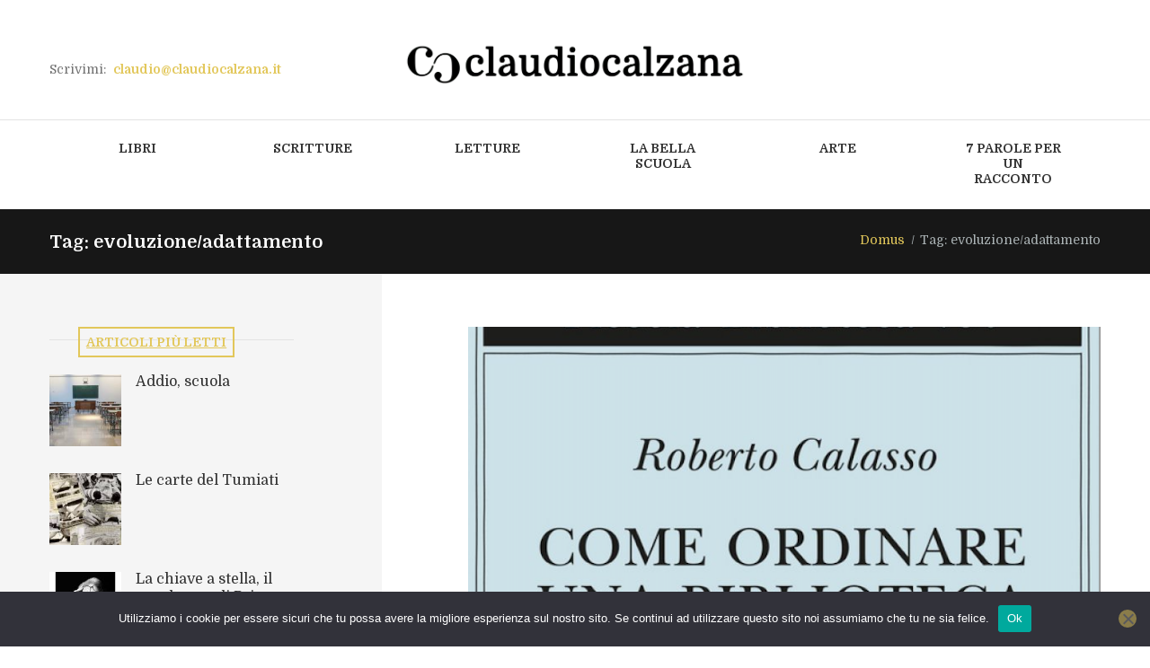

--- FILE ---
content_type: text/html; charset=UTF-8
request_url: https://www.claudiocalzana.it/tag/evoluzione-adattamento/
body_size: 16264
content:
<!DOCTYPE html>
<html lang="it-IT" class="scheme_original">
<head><style>img.lazy{min-height:1px}</style><link href="https://www.claudiocalzana.it/wp-content/plugins/w3-total-cache/pub/js/lazyload.min.js" as="script">
    
<title>evoluzione/adattamento &#8211; claudio calzana</title>
<meta name='robots' content='max-image-preview:large' />
        <meta charset="UTF-8" />
        <meta name="viewport" content="width=device-width, initial-scale=1, maximum-scale=1">
        <meta name="format-detection" content="telephone=no">

        <link rel="profile" href="//gmpg.org/xfn/11" />
        <link rel="pingback" href="https://www.claudiocalzana.it/xmlrpc.php" />
        <link rel='dns-prefetch' href='//fonts.googleapis.com' />
<link rel="alternate" type="application/rss+xml" title="claudio calzana &raquo; Feed" href="https://www.claudiocalzana.it/feed/" />
<link rel="alternate" type="application/rss+xml" title="claudio calzana &raquo; Feed dei commenti" href="https://www.claudiocalzana.it/comments/feed/" />
<link rel="alternate" type="application/rss+xml" title="claudio calzana &raquo; evoluzione/adattamento Feed del tag" href="https://www.claudiocalzana.it/tag/evoluzione-adattamento/feed/" />
			<meta property="og:type" content="website" />
			<meta property="og:site_name" content="claudio calzana" />
			<meta property="og:description" content="" />
			<script type="text/javascript">
window._wpemojiSettings = {"baseUrl":"https:\/\/s.w.org\/images\/core\/emoji\/14.0.0\/72x72\/","ext":".png","svgUrl":"https:\/\/s.w.org\/images\/core\/emoji\/14.0.0\/svg\/","svgExt":".svg","source":{"concatemoji":"https:\/\/www.claudiocalzana.it\/wp-includes\/js\/wp-emoji-release.min.js?ver=6.2.8"}};
/*! This file is auto-generated */
!function(e,a,t){var n,r,o,i=a.createElement("canvas"),p=i.getContext&&i.getContext("2d");function s(e,t){p.clearRect(0,0,i.width,i.height),p.fillText(e,0,0);e=i.toDataURL();return p.clearRect(0,0,i.width,i.height),p.fillText(t,0,0),e===i.toDataURL()}function c(e){var t=a.createElement("script");t.src=e,t.defer=t.type="text/javascript",a.getElementsByTagName("head")[0].appendChild(t)}for(o=Array("flag","emoji"),t.supports={everything:!0,everythingExceptFlag:!0},r=0;r<o.length;r++)t.supports[o[r]]=function(e){if(p&&p.fillText)switch(p.textBaseline="top",p.font="600 32px Arial",e){case"flag":return s("\ud83c\udff3\ufe0f\u200d\u26a7\ufe0f","\ud83c\udff3\ufe0f\u200b\u26a7\ufe0f")?!1:!s("\ud83c\uddfa\ud83c\uddf3","\ud83c\uddfa\u200b\ud83c\uddf3")&&!s("\ud83c\udff4\udb40\udc67\udb40\udc62\udb40\udc65\udb40\udc6e\udb40\udc67\udb40\udc7f","\ud83c\udff4\u200b\udb40\udc67\u200b\udb40\udc62\u200b\udb40\udc65\u200b\udb40\udc6e\u200b\udb40\udc67\u200b\udb40\udc7f");case"emoji":return!s("\ud83e\udef1\ud83c\udffb\u200d\ud83e\udef2\ud83c\udfff","\ud83e\udef1\ud83c\udffb\u200b\ud83e\udef2\ud83c\udfff")}return!1}(o[r]),t.supports.everything=t.supports.everything&&t.supports[o[r]],"flag"!==o[r]&&(t.supports.everythingExceptFlag=t.supports.everythingExceptFlag&&t.supports[o[r]]);t.supports.everythingExceptFlag=t.supports.everythingExceptFlag&&!t.supports.flag,t.DOMReady=!1,t.readyCallback=function(){t.DOMReady=!0},t.supports.everything||(n=function(){t.readyCallback()},a.addEventListener?(a.addEventListener("DOMContentLoaded",n,!1),e.addEventListener("load",n,!1)):(e.attachEvent("onload",n),a.attachEvent("onreadystatechange",function(){"complete"===a.readyState&&t.readyCallback()})),(e=t.source||{}).concatemoji?c(e.concatemoji):e.wpemoji&&e.twemoji&&(c(e.twemoji),c(e.wpemoji)))}(window,document,window._wpemojiSettings);
</script>
<style type="text/css">
img.wp-smiley,
img.emoji {
	display: inline !important;
	border: none !important;
	box-shadow: none !important;
	height: 1em !important;
	width: 1em !important;
	margin: 0 0.07em !important;
	vertical-align: -0.1em !important;
	background: none !important;
	padding: 0 !important;
}
</style>
	<link property="stylesheet" rel='stylesheet' id='trx_addons-icons-css' href='https://www.claudiocalzana.it/wp-content/plugins/trx_addons/css/font-icons/css/trx_addons_icons.css' type='text/css' media='all' />
<link property="stylesheet" rel='stylesheet' id='wp-block-library-css' href='https://www.claudiocalzana.it/wp-includes/css/dist/block-library/style.min.css?ver=6.2.8' type='text/css' media='all' />
<link property="stylesheet" rel='stylesheet' id='classic-theme-styles-css' href='https://www.claudiocalzana.it/wp-includes/css/classic-themes.min.css?ver=6.2.8' type='text/css' media='all' />
<style id='global-styles-inline-css' type='text/css'>
body{--wp--preset--color--black: #000000;--wp--preset--color--cyan-bluish-gray: #abb8c3;--wp--preset--color--white: #ffffff;--wp--preset--color--pale-pink: #f78da7;--wp--preset--color--vivid-red: #cf2e2e;--wp--preset--color--luminous-vivid-orange: #ff6900;--wp--preset--color--luminous-vivid-amber: #fcb900;--wp--preset--color--light-green-cyan: #7bdcb5;--wp--preset--color--vivid-green-cyan: #00d084;--wp--preset--color--pale-cyan-blue: #8ed1fc;--wp--preset--color--vivid-cyan-blue: #0693e3;--wp--preset--color--vivid-purple: #9b51e0;--wp--preset--gradient--vivid-cyan-blue-to-vivid-purple: linear-gradient(135deg,rgba(6,147,227,1) 0%,rgb(155,81,224) 100%);--wp--preset--gradient--light-green-cyan-to-vivid-green-cyan: linear-gradient(135deg,rgb(122,220,180) 0%,rgb(0,208,130) 100%);--wp--preset--gradient--luminous-vivid-amber-to-luminous-vivid-orange: linear-gradient(135deg,rgba(252,185,0,1) 0%,rgba(255,105,0,1) 100%);--wp--preset--gradient--luminous-vivid-orange-to-vivid-red: linear-gradient(135deg,rgba(255,105,0,1) 0%,rgb(207,46,46) 100%);--wp--preset--gradient--very-light-gray-to-cyan-bluish-gray: linear-gradient(135deg,rgb(238,238,238) 0%,rgb(169,184,195) 100%);--wp--preset--gradient--cool-to-warm-spectrum: linear-gradient(135deg,rgb(74,234,220) 0%,rgb(151,120,209) 20%,rgb(207,42,186) 40%,rgb(238,44,130) 60%,rgb(251,105,98) 80%,rgb(254,248,76) 100%);--wp--preset--gradient--blush-light-purple: linear-gradient(135deg,rgb(255,206,236) 0%,rgb(152,150,240) 100%);--wp--preset--gradient--blush-bordeaux: linear-gradient(135deg,rgb(254,205,165) 0%,rgb(254,45,45) 50%,rgb(107,0,62) 100%);--wp--preset--gradient--luminous-dusk: linear-gradient(135deg,rgb(255,203,112) 0%,rgb(199,81,192) 50%,rgb(65,88,208) 100%);--wp--preset--gradient--pale-ocean: linear-gradient(135deg,rgb(255,245,203) 0%,rgb(182,227,212) 50%,rgb(51,167,181) 100%);--wp--preset--gradient--electric-grass: linear-gradient(135deg,rgb(202,248,128) 0%,rgb(113,206,126) 100%);--wp--preset--gradient--midnight: linear-gradient(135deg,rgb(2,3,129) 0%,rgb(40,116,252) 100%);--wp--preset--duotone--dark-grayscale: url('#wp-duotone-dark-grayscale');--wp--preset--duotone--grayscale: url('#wp-duotone-grayscale');--wp--preset--duotone--purple-yellow: url('#wp-duotone-purple-yellow');--wp--preset--duotone--blue-red: url('#wp-duotone-blue-red');--wp--preset--duotone--midnight: url('#wp-duotone-midnight');--wp--preset--duotone--magenta-yellow: url('#wp-duotone-magenta-yellow');--wp--preset--duotone--purple-green: url('#wp-duotone-purple-green');--wp--preset--duotone--blue-orange: url('#wp-duotone-blue-orange');--wp--preset--font-size--small: 13px;--wp--preset--font-size--medium: 20px;--wp--preset--font-size--large: 36px;--wp--preset--font-size--x-large: 42px;--wp--preset--spacing--20: 0.44rem;--wp--preset--spacing--30: 0.67rem;--wp--preset--spacing--40: 1rem;--wp--preset--spacing--50: 1.5rem;--wp--preset--spacing--60: 2.25rem;--wp--preset--spacing--70: 3.38rem;--wp--preset--spacing--80: 5.06rem;--wp--preset--shadow--natural: 6px 6px 9px rgba(0, 0, 0, 0.2);--wp--preset--shadow--deep: 12px 12px 50px rgba(0, 0, 0, 0.4);--wp--preset--shadow--sharp: 6px 6px 0px rgba(0, 0, 0, 0.2);--wp--preset--shadow--outlined: 6px 6px 0px -3px rgba(255, 255, 255, 1), 6px 6px rgba(0, 0, 0, 1);--wp--preset--shadow--crisp: 6px 6px 0px rgba(0, 0, 0, 1);}:where(.is-layout-flex){gap: 0.5em;}body .is-layout-flow > .alignleft{float: left;margin-inline-start: 0;margin-inline-end: 2em;}body .is-layout-flow > .alignright{float: right;margin-inline-start: 2em;margin-inline-end: 0;}body .is-layout-flow > .aligncenter{margin-left: auto !important;margin-right: auto !important;}body .is-layout-constrained > .alignleft{float: left;margin-inline-start: 0;margin-inline-end: 2em;}body .is-layout-constrained > .alignright{float: right;margin-inline-start: 2em;margin-inline-end: 0;}body .is-layout-constrained > .aligncenter{margin-left: auto !important;margin-right: auto !important;}body .is-layout-constrained > :where(:not(.alignleft):not(.alignright):not(.alignfull)){max-width: var(--wp--style--global--content-size);margin-left: auto !important;margin-right: auto !important;}body .is-layout-constrained > .alignwide{max-width: var(--wp--style--global--wide-size);}body .is-layout-flex{display: flex;}body .is-layout-flex{flex-wrap: wrap;align-items: center;}body .is-layout-flex > *{margin: 0;}:where(.wp-block-columns.is-layout-flex){gap: 2em;}.has-black-color{color: var(--wp--preset--color--black) !important;}.has-cyan-bluish-gray-color{color: var(--wp--preset--color--cyan-bluish-gray) !important;}.has-white-color{color: var(--wp--preset--color--white) !important;}.has-pale-pink-color{color: var(--wp--preset--color--pale-pink) !important;}.has-vivid-red-color{color: var(--wp--preset--color--vivid-red) !important;}.has-luminous-vivid-orange-color{color: var(--wp--preset--color--luminous-vivid-orange) !important;}.has-luminous-vivid-amber-color{color: var(--wp--preset--color--luminous-vivid-amber) !important;}.has-light-green-cyan-color{color: var(--wp--preset--color--light-green-cyan) !important;}.has-vivid-green-cyan-color{color: var(--wp--preset--color--vivid-green-cyan) !important;}.has-pale-cyan-blue-color{color: var(--wp--preset--color--pale-cyan-blue) !important;}.has-vivid-cyan-blue-color{color: var(--wp--preset--color--vivid-cyan-blue) !important;}.has-vivid-purple-color{color: var(--wp--preset--color--vivid-purple) !important;}.has-black-background-color{background-color: var(--wp--preset--color--black) !important;}.has-cyan-bluish-gray-background-color{background-color: var(--wp--preset--color--cyan-bluish-gray) !important;}.has-white-background-color{background-color: var(--wp--preset--color--white) !important;}.has-pale-pink-background-color{background-color: var(--wp--preset--color--pale-pink) !important;}.has-vivid-red-background-color{background-color: var(--wp--preset--color--vivid-red) !important;}.has-luminous-vivid-orange-background-color{background-color: var(--wp--preset--color--luminous-vivid-orange) !important;}.has-luminous-vivid-amber-background-color{background-color: var(--wp--preset--color--luminous-vivid-amber) !important;}.has-light-green-cyan-background-color{background-color: var(--wp--preset--color--light-green-cyan) !important;}.has-vivid-green-cyan-background-color{background-color: var(--wp--preset--color--vivid-green-cyan) !important;}.has-pale-cyan-blue-background-color{background-color: var(--wp--preset--color--pale-cyan-blue) !important;}.has-vivid-cyan-blue-background-color{background-color: var(--wp--preset--color--vivid-cyan-blue) !important;}.has-vivid-purple-background-color{background-color: var(--wp--preset--color--vivid-purple) !important;}.has-black-border-color{border-color: var(--wp--preset--color--black) !important;}.has-cyan-bluish-gray-border-color{border-color: var(--wp--preset--color--cyan-bluish-gray) !important;}.has-white-border-color{border-color: var(--wp--preset--color--white) !important;}.has-pale-pink-border-color{border-color: var(--wp--preset--color--pale-pink) !important;}.has-vivid-red-border-color{border-color: var(--wp--preset--color--vivid-red) !important;}.has-luminous-vivid-orange-border-color{border-color: var(--wp--preset--color--luminous-vivid-orange) !important;}.has-luminous-vivid-amber-border-color{border-color: var(--wp--preset--color--luminous-vivid-amber) !important;}.has-light-green-cyan-border-color{border-color: var(--wp--preset--color--light-green-cyan) !important;}.has-vivid-green-cyan-border-color{border-color: var(--wp--preset--color--vivid-green-cyan) !important;}.has-pale-cyan-blue-border-color{border-color: var(--wp--preset--color--pale-cyan-blue) !important;}.has-vivid-cyan-blue-border-color{border-color: var(--wp--preset--color--vivid-cyan-blue) !important;}.has-vivid-purple-border-color{border-color: var(--wp--preset--color--vivid-purple) !important;}.has-vivid-cyan-blue-to-vivid-purple-gradient-background{background: var(--wp--preset--gradient--vivid-cyan-blue-to-vivid-purple) !important;}.has-light-green-cyan-to-vivid-green-cyan-gradient-background{background: var(--wp--preset--gradient--light-green-cyan-to-vivid-green-cyan) !important;}.has-luminous-vivid-amber-to-luminous-vivid-orange-gradient-background{background: var(--wp--preset--gradient--luminous-vivid-amber-to-luminous-vivid-orange) !important;}.has-luminous-vivid-orange-to-vivid-red-gradient-background{background: var(--wp--preset--gradient--luminous-vivid-orange-to-vivid-red) !important;}.has-very-light-gray-to-cyan-bluish-gray-gradient-background{background: var(--wp--preset--gradient--very-light-gray-to-cyan-bluish-gray) !important;}.has-cool-to-warm-spectrum-gradient-background{background: var(--wp--preset--gradient--cool-to-warm-spectrum) !important;}.has-blush-light-purple-gradient-background{background: var(--wp--preset--gradient--blush-light-purple) !important;}.has-blush-bordeaux-gradient-background{background: var(--wp--preset--gradient--blush-bordeaux) !important;}.has-luminous-dusk-gradient-background{background: var(--wp--preset--gradient--luminous-dusk) !important;}.has-pale-ocean-gradient-background{background: var(--wp--preset--gradient--pale-ocean) !important;}.has-electric-grass-gradient-background{background: var(--wp--preset--gradient--electric-grass) !important;}.has-midnight-gradient-background{background: var(--wp--preset--gradient--midnight) !important;}.has-small-font-size{font-size: var(--wp--preset--font-size--small) !important;}.has-medium-font-size{font-size: var(--wp--preset--font-size--medium) !important;}.has-large-font-size{font-size: var(--wp--preset--font-size--large) !important;}.has-x-large-font-size{font-size: var(--wp--preset--font-size--x-large) !important;}
.wp-block-navigation a:where(:not(.wp-element-button)){color: inherit;}
:where(.wp-block-columns.is-layout-flex){gap: 2em;}
.wp-block-pullquote{font-size: 1.5em;line-height: 1.6;}
</style>
<link property="stylesheet" rel='stylesheet' id='cookie-notice-front-css' href='https://www.claudiocalzana.it/wp-content/plugins/cookie-notice/css/front.min.css?ver=2.5.11' type='text/css' media='all' />
<link property="stylesheet" rel='stylesheet' id='esg-plugin-settings-css' href='https://www.claudiocalzana.it/wp-content/plugins/essential-grid/public/assets/css/settings.css?ver=3.0.18' type='text/css' media='all' />
<link property="stylesheet" rel='stylesheet' id='tp-fontello-css' href='https://www.claudiocalzana.it/wp-content/plugins/essential-grid/public/assets/font/fontello/css/fontello.css?ver=3.0.18' type='text/css' media='all' />
<link property="stylesheet" rel='stylesheet' id='magnific-popup-css' href='https://www.claudiocalzana.it/wp-content/plugins/trx_addons/js/magnific/magnific-popup.min.css' type='text/css' media='all' />
<link property="stylesheet" rel='stylesheet' id='trx_socials-icons-css' href='https://www.claudiocalzana.it/wp-content/plugins/trx_socials/assets/css/font_icons/css/trx_socials_icons.css' type='text/css' media='all' />
<link property="stylesheet" rel='stylesheet' id='trx_socials-widget_instagram-css' href='https://www.claudiocalzana.it/wp-content/plugins/trx_socials/widgets/instagram/instagram.css' type='text/css' media='all' />
<link property="stylesheet" rel='stylesheet' id='parent-style-css' href='https://www.claudiocalzana.it/wp-content/themes/writer-ancora/style.css?ver=6.2.8' type='text/css' media='all' />
<link property="stylesheet" rel='stylesheet' id='writer-ancora-font-google-fonts-style-css' href='//fonts.googleapis.com/css?family=Domine:400,700&#038;subset=latin,latin-ext' type='text/css' media='all' />
<link property="stylesheet" rel='stylesheet' id='fontello-style-css' href='https://www.claudiocalzana.it/wp-content/themes/writer-ancora/css/fontello/css/fontello.css' type='text/css' media='all' />
<link property="stylesheet" rel='stylesheet' id='writer-ancora-main-style-css' href='https://www.claudiocalzana.it/wp-content/themes/writer-child/style.css' type='text/css' media='all' />
<link property="stylesheet" rel='stylesheet' id='writer-ancora-animation-style-css' href='https://www.claudiocalzana.it/wp-content/themes/writer-ancora/fw/css/core.animation.css' type='text/css' media='all' />
<link property="stylesheet" rel='stylesheet' id='writer_ancora-shortcodes-style-css' href='https://www.claudiocalzana.it/wp-content/plugins/trx_utils/shortcodes/theme.shortcodes.css' type='text/css' media='all' />
<link property="stylesheet" rel='stylesheet' id='writer-ancora-skin-style-css' href='https://www.claudiocalzana.it/wp-content/themes/writer-ancora/skins/less/skin.css' type='text/css' media='all' />
<link property="stylesheet" rel='stylesheet' id='writer-ancora-custom-style-css' href='https://www.claudiocalzana.it/wp-content/themes/writer-ancora/fw/css/custom-style.css' type='text/css' media='all' />
<style id='writer-ancora-custom-style-inline-css' type='text/css'>
  .sidebar_outer_logo .logo_main,.top_panel_wrap .logo_main,.top_panel_wrap .logo_fixed{height:48px} .contacts_wrap .logo img{height:53px}
</style>
<link property="stylesheet" rel='stylesheet' id='writer-ancora-responsive-style-css' href='https://www.claudiocalzana.it/wp-content/themes/writer-ancora/css/responsive.css' type='text/css' media='all' />
<link property="stylesheet" rel='stylesheet' id='writer-ancora-skin-responsive-style-css' href='https://www.claudiocalzana.it/wp-content/themes/writer-ancora/skins/less/skin.responsive.css' type='text/css' media='all' />
<link property="stylesheet" rel='stylesheet' id='mediaelement-css' href='https://www.claudiocalzana.it/wp-includes/js/mediaelement/mediaelementplayer-legacy.min.css?ver=4.2.17' type='text/css' media='all' />
<link property="stylesheet" rel='stylesheet' id='wp-mediaelement-css' href='https://www.claudiocalzana.it/wp-includes/js/mediaelement/wp-mediaelement.min.css?ver=6.2.8' type='text/css' media='all' />
<link property="stylesheet" rel='stylesheet' id='trx_addons-css' href='https://www.claudiocalzana.it/wp-content/plugins/trx_addons/css/__styles.css' type='text/css' media='all' />
<link property="stylesheet" rel='stylesheet' id='trx_addons-animations-css' href='https://www.claudiocalzana.it/wp-content/plugins/trx_addons/css/trx_addons.animations.css' type='text/css' media='all' />
<link property="stylesheet" rel='stylesheet' id='trx_addons-responsive-css' href='https://www.claudiocalzana.it/wp-content/plugins/trx_addons/css/__responsive.css' type='text/css' media='(max-width:1439px)' />
<script type='text/javascript' id='cookie-notice-front-js-before'>
var cnArgs = {"ajaxUrl":"https:\/\/www.claudiocalzana.it\/wp-admin\/admin-ajax.php","nonce":"c63a3c3f8d","hideEffect":"fade","position":"bottom","onScroll":false,"onScrollOffset":100,"onClick":false,"cookieName":"cookie_notice_accepted","cookieTime":2592000,"cookieTimeRejected":2592000,"globalCookie":false,"redirection":false,"cache":true,"revokeCookies":false,"revokeCookiesOpt":"automatic"};
</script>
<script type='text/javascript' src='https://www.claudiocalzana.it/wp-content/plugins/cookie-notice/js/front.min.js?ver=2.5.11' id='cookie-notice-front-js'></script>
<script type='text/javascript' src='https://www.claudiocalzana.it/wp-includes/js/jquery/jquery.min.js?ver=3.6.4' id='jquery-core-js'></script>
<script type='text/javascript' src='https://www.claudiocalzana.it/wp-includes/js/jquery/jquery-migrate.min.js?ver=3.4.0' id='jquery-migrate-js'></script>
<script type='text/javascript' src='https://www.claudiocalzana.it/wp-content/themes/writer-ancora/fw/js/photostack/modernizr.min.js' id='modernizr-js'></script>
<link rel="https://api.w.org/" href="https://www.claudiocalzana.it/wp-json/" /><link rel="alternate" type="application/json" href="https://www.claudiocalzana.it/wp-json/wp/v2/tags/2355" /><link rel="EditURI" type="application/rsd+xml" title="RSD" href="https://www.claudiocalzana.it/xmlrpc.php?rsd" />
<link rel="wlwmanifest" type="application/wlwmanifest+xml" href="https://www.claudiocalzana.it/wp-includes/wlwmanifest.xml" />
<meta name="generator" content="WordPress 6.2.8" />
<meta name="generator" content="Powered by WPBakery Page Builder - drag and drop page builder for WordPress."/>
<meta name="generator" content="Powered by Slider Revolution 6.6.14 - responsive, Mobile-Friendly Slider Plugin for WordPress with comfortable drag and drop interface." />
<link rel="icon" href="https://www.claudiocalzana.it/wp-content/uploads/2021/10/CC_icon-web.png" sizes="32x32" />
<link rel="icon" href="https://www.claudiocalzana.it/wp-content/uploads/2021/10/CC_icon-web.png" sizes="192x192" />
<link rel="apple-touch-icon" href="https://www.claudiocalzana.it/wp-content/uploads/2021/10/CC_icon-web.png" />
<meta name="msapplication-TileImage" content="https://www.claudiocalzana.it/wp-content/uploads/2021/10/CC_icon-web.png" />
<script>function setREVStartSize(e){
			//window.requestAnimationFrame(function() {
				window.RSIW = window.RSIW===undefined ? window.innerWidth : window.RSIW;
				window.RSIH = window.RSIH===undefined ? window.innerHeight : window.RSIH;
				try {
					var pw = document.getElementById(e.c).parentNode.offsetWidth,
						newh;
					pw = pw===0 || isNaN(pw) || (e.l=="fullwidth" || e.layout=="fullwidth") ? window.RSIW : pw;
					e.tabw = e.tabw===undefined ? 0 : parseInt(e.tabw);
					e.thumbw = e.thumbw===undefined ? 0 : parseInt(e.thumbw);
					e.tabh = e.tabh===undefined ? 0 : parseInt(e.tabh);
					e.thumbh = e.thumbh===undefined ? 0 : parseInt(e.thumbh);
					e.tabhide = e.tabhide===undefined ? 0 : parseInt(e.tabhide);
					e.thumbhide = e.thumbhide===undefined ? 0 : parseInt(e.thumbhide);
					e.mh = e.mh===undefined || e.mh=="" || e.mh==="auto" ? 0 : parseInt(e.mh,0);
					if(e.layout==="fullscreen" || e.l==="fullscreen")
						newh = Math.max(e.mh,window.RSIH);
					else{
						e.gw = Array.isArray(e.gw) ? e.gw : [e.gw];
						for (var i in e.rl) if (e.gw[i]===undefined || e.gw[i]===0) e.gw[i] = e.gw[i-1];
						e.gh = e.el===undefined || e.el==="" || (Array.isArray(e.el) && e.el.length==0)? e.gh : e.el;
						e.gh = Array.isArray(e.gh) ? e.gh : [e.gh];
						for (var i in e.rl) if (e.gh[i]===undefined || e.gh[i]===0) e.gh[i] = e.gh[i-1];
											
						var nl = new Array(e.rl.length),
							ix = 0,
							sl;
						e.tabw = e.tabhide>=pw ? 0 : e.tabw;
						e.thumbw = e.thumbhide>=pw ? 0 : e.thumbw;
						e.tabh = e.tabhide>=pw ? 0 : e.tabh;
						e.thumbh = e.thumbhide>=pw ? 0 : e.thumbh;
						for (var i in e.rl) nl[i] = e.rl[i]<window.RSIW ? 0 : e.rl[i];
						sl = nl[0];
						for (var i in nl) if (sl>nl[i] && nl[i]>0) { sl = nl[i]; ix=i;}
						var m = pw>(e.gw[ix]+e.tabw+e.thumbw) ? 1 : (pw-(e.tabw+e.thumbw)) / (e.gw[ix]);
						newh =  (e.gh[ix] * m) + (e.tabh + e.thumbh);
					}
					var el = document.getElementById(e.c);
					if (el!==null && el) el.style.height = newh+"px";
					el = document.getElementById(e.c+"_wrapper");
					if (el!==null && el) {
						el.style.height = newh+"px";
						el.style.display = "block";
					}
				} catch(e){
					console.log("Failure at Presize of Slider:" + e)
				}
			//});
		  };</script>
<noscript><style> .wpb_animate_when_almost_visible { opacity: 1; }</style></noscript>
<!-- Google Tag Manager -->
<script>(function(w,d,s,l,i){w[l]=w[l]||[];w[l].push({'gtm.start':
new Date().getTime(),event:'gtm.js'});var f=d.getElementsByTagName(s)[0],
j=d.createElement(s),dl=l!='dataLayer'?'&l='+l:'';j.async=true;j.src=
'https://www.googletagmanager.com/gtm.js?id='+i+dl;f.parentNode.insertBefore(j,f);
})(window,document,'script','dataLayer','GTM-M9GCNWX');</script>
<!-- End Google Tag Manager -->


<link property="stylesheet" rel='stylesheet' id='writer_ancora-swiperslider-style-css' href='https://www.claudiocalzana.it/wp-content/themes/writer-ancora/fw/js/swiper/swiper.css' type='text/css' media='all' />
<style id='rs-plugin-settings-inline-css' type='text/css'>
#rs-demo-id {}
</style>
<link property="stylesheet" rel='stylesheet' id='rs-plugin-settings-css' href='https://www.claudiocalzana.it/wp-content/plugins/revslider/public/assets/css/rs6.css?ver=6.6.14' type='text/css' media='all' />
</head>

<body data-rsssl=1 class="archive tag tag-evoluzione-adattamento tag-2355 cookies-not-set hide_fixed_rows_enabled writer_ancora_body body_style_wide body_filled theme_skin_less article_style_stretch layout_excerpt template_excerpt scheme_original top_panel_show top_panel_above sidebar_show sidebar_left sidebar_outer_hide wpb-js-composer js-comp-ver-6.13.0 vc_responsive">
      <svg xmlns="http://www.w3.org/2000/svg" viewBox="0 0 0 0" width="0" height="0" focusable="false" role="none" style="visibility: hidden; position: absolute; left: -9999px; overflow: hidden;" ><defs><filter id="wp-duotone-dark-grayscale"><feColorMatrix color-interpolation-filters="sRGB" type="matrix" values=" .299 .587 .114 0 0 .299 .587 .114 0 0 .299 .587 .114 0 0 .299 .587 .114 0 0 " /><feComponentTransfer color-interpolation-filters="sRGB" ><feFuncR type="table" tableValues="0 0.49803921568627" /><feFuncG type="table" tableValues="0 0.49803921568627" /><feFuncB type="table" tableValues="0 0.49803921568627" /><feFuncA type="table" tableValues="1 1" /></feComponentTransfer><feComposite in2="SourceGraphic" operator="in" /></filter></defs></svg><svg xmlns="http://www.w3.org/2000/svg" viewBox="0 0 0 0" width="0" height="0" focusable="false" role="none" style="visibility: hidden; position: absolute; left: -9999px; overflow: hidden;" ><defs><filter id="wp-duotone-grayscale"><feColorMatrix color-interpolation-filters="sRGB" type="matrix" values=" .299 .587 .114 0 0 .299 .587 .114 0 0 .299 .587 .114 0 0 .299 .587 .114 0 0 " /><feComponentTransfer color-interpolation-filters="sRGB" ><feFuncR type="table" tableValues="0 1" /><feFuncG type="table" tableValues="0 1" /><feFuncB type="table" tableValues="0 1" /><feFuncA type="table" tableValues="1 1" /></feComponentTransfer><feComposite in2="SourceGraphic" operator="in" /></filter></defs></svg><svg xmlns="http://www.w3.org/2000/svg" viewBox="0 0 0 0" width="0" height="0" focusable="false" role="none" style="visibility: hidden; position: absolute; left: -9999px; overflow: hidden;" ><defs><filter id="wp-duotone-purple-yellow"><feColorMatrix color-interpolation-filters="sRGB" type="matrix" values=" .299 .587 .114 0 0 .299 .587 .114 0 0 .299 .587 .114 0 0 .299 .587 .114 0 0 " /><feComponentTransfer color-interpolation-filters="sRGB" ><feFuncR type="table" tableValues="0.54901960784314 0.98823529411765" /><feFuncG type="table" tableValues="0 1" /><feFuncB type="table" tableValues="0.71764705882353 0.25490196078431" /><feFuncA type="table" tableValues="1 1" /></feComponentTransfer><feComposite in2="SourceGraphic" operator="in" /></filter></defs></svg><svg xmlns="http://www.w3.org/2000/svg" viewBox="0 0 0 0" width="0" height="0" focusable="false" role="none" style="visibility: hidden; position: absolute; left: -9999px; overflow: hidden;" ><defs><filter id="wp-duotone-blue-red"><feColorMatrix color-interpolation-filters="sRGB" type="matrix" values=" .299 .587 .114 0 0 .299 .587 .114 0 0 .299 .587 .114 0 0 .299 .587 .114 0 0 " /><feComponentTransfer color-interpolation-filters="sRGB" ><feFuncR type="table" tableValues="0 1" /><feFuncG type="table" tableValues="0 0.27843137254902" /><feFuncB type="table" tableValues="0.5921568627451 0.27843137254902" /><feFuncA type="table" tableValues="1 1" /></feComponentTransfer><feComposite in2="SourceGraphic" operator="in" /></filter></defs></svg><svg xmlns="http://www.w3.org/2000/svg" viewBox="0 0 0 0" width="0" height="0" focusable="false" role="none" style="visibility: hidden; position: absolute; left: -9999px; overflow: hidden;" ><defs><filter id="wp-duotone-midnight"><feColorMatrix color-interpolation-filters="sRGB" type="matrix" values=" .299 .587 .114 0 0 .299 .587 .114 0 0 .299 .587 .114 0 0 .299 .587 .114 0 0 " /><feComponentTransfer color-interpolation-filters="sRGB" ><feFuncR type="table" tableValues="0 0" /><feFuncG type="table" tableValues="0 0.64705882352941" /><feFuncB type="table" tableValues="0 1" /><feFuncA type="table" tableValues="1 1" /></feComponentTransfer><feComposite in2="SourceGraphic" operator="in" /></filter></defs></svg><svg xmlns="http://www.w3.org/2000/svg" viewBox="0 0 0 0" width="0" height="0" focusable="false" role="none" style="visibility: hidden; position: absolute; left: -9999px; overflow: hidden;" ><defs><filter id="wp-duotone-magenta-yellow"><feColorMatrix color-interpolation-filters="sRGB" type="matrix" values=" .299 .587 .114 0 0 .299 .587 .114 0 0 .299 .587 .114 0 0 .299 .587 .114 0 0 " /><feComponentTransfer color-interpolation-filters="sRGB" ><feFuncR type="table" tableValues="0.78039215686275 1" /><feFuncG type="table" tableValues="0 0.94901960784314" /><feFuncB type="table" tableValues="0.35294117647059 0.47058823529412" /><feFuncA type="table" tableValues="1 1" /></feComponentTransfer><feComposite in2="SourceGraphic" operator="in" /></filter></defs></svg><svg xmlns="http://www.w3.org/2000/svg" viewBox="0 0 0 0" width="0" height="0" focusable="false" role="none" style="visibility: hidden; position: absolute; left: -9999px; overflow: hidden;" ><defs><filter id="wp-duotone-purple-green"><feColorMatrix color-interpolation-filters="sRGB" type="matrix" values=" .299 .587 .114 0 0 .299 .587 .114 0 0 .299 .587 .114 0 0 .299 .587 .114 0 0 " /><feComponentTransfer color-interpolation-filters="sRGB" ><feFuncR type="table" tableValues="0.65098039215686 0.40392156862745" /><feFuncG type="table" tableValues="0 1" /><feFuncB type="table" tableValues="0.44705882352941 0.4" /><feFuncA type="table" tableValues="1 1" /></feComponentTransfer><feComposite in2="SourceGraphic" operator="in" /></filter></defs></svg><svg xmlns="http://www.w3.org/2000/svg" viewBox="0 0 0 0" width="0" height="0" focusable="false" role="none" style="visibility: hidden; position: absolute; left: -9999px; overflow: hidden;" ><defs><filter id="wp-duotone-blue-orange"><feColorMatrix color-interpolation-filters="sRGB" type="matrix" values=" .299 .587 .114 0 0 .299 .587 .114 0 0 .299 .587 .114 0 0 .299 .587 .114 0 0 " /><feComponentTransfer color-interpolation-filters="sRGB" ><feFuncR type="table" tableValues="0.098039215686275 1" /><feFuncG type="table" tableValues="0 0.66274509803922" /><feFuncB type="table" tableValues="0.84705882352941 0.41960784313725" /><feFuncA type="table" tableValues="1 1" /></feComponentTransfer><feComposite in2="SourceGraphic" operator="in" /></filter></defs></svg>	
	<a id="toc_home" class="sc_anchor" title="Domus" data-description="&lt;i&gt;Return to Home&lt;/i&gt; - &lt;br&gt;navigate to home page of the site" data-icon="icon-home" data-url="https://www.claudiocalzana.it/" data-separator="yes"></a><a id="toc_top" class="sc_anchor" title="To Top" data-description="&lt;i&gt;Back to top&lt;/i&gt; - &lt;br&gt;scroll to top of the page" data-icon="icon-double-up" data-url="" data-separator="yes"></a>
	
		
	
	<div class="body_wrap">

		
		<div class="page_wrap">

			
		<div class="top_panel_fixed_wrap"></div>

		<header class="top_panel_wrap top_panel_style_2 scheme_original">
			<div class="top_panel_wrap_inner top_panel_inner_style_2 top_panel_position_above">
			
			
			<div class="top_panel_middle" >
				<div class="content_wrap">
					<div class="columns_wrap columns_fluid"><div class="column-1_4 contact_field contact_phone"><span class="contact_email">Scrivimi: <span><a href="mailto:&#99;&#108;&#97;u&#100;&#105;o&#64;c&#108;audio&#99;a&#108;&#122;a&#110;a&#46;it">claudio@claudiocalzana.it</a></span></span></div><div class="column-1_2 contact_logo">
									<div class="logo">
			<a href="https://www.claudiocalzana.it/"><img src="data:image/svg+xml,%3Csvg%20xmlns='http://www.w3.org/2000/svg'%20viewBox='0%200%20800%20101'%3E%3C/svg%3E" data-src="https://www.claudiocalzana.it/wp-content/uploads/2021/10/CC_logo-web.png" class="logo_main lazy" alt="Logo" width="800" height="101"></a>
		</div>
								</div><div class="column-1_4 contact_field contact_cart">
														</div>
						</div>
				</div>
			</div>

			<div class="top_panel_bottom">
				<div class="content_wrap clearfix">
					<a href="#" class="menu_main_responsive_button icon-down">Menu</a>
					<nav class="menu_main_nav_area">
						<ul id="menu_main" class="menu_main_nav"><li id="menu-item-14820" class="menu-item menu-item-type-custom menu-item-object-custom menu-item-has-children menu-item-14820"><a href="#"><span>Libri</span></a>
<ul class="sub-menu"><li id="menu-item-24759" class="menu-item menu-item-type-post_type menu-item-object-page menu-item-24759"><a href="https://www.claudiocalzana.it/ritorno-in-irpinia/"><span>Ritorno in Irpinia</span></a></li><li id="menu-item-14823" class="menu-item menu-item-type-post_type menu-item-object-page menu-item-14823"><a href="https://www.claudiocalzana.it/la-cantante/"><span>La cantante</span></a></li><li id="menu-item-14822" class="menu-item menu-item-type-post_type menu-item-object-page menu-item-14822"><a href="https://www.claudiocalzana.it/lux/"><span>Lux</span></a></li><li id="menu-item-14821" class="menu-item menu-item-type-post_type menu-item-object-page menu-item-14821"><a href="https://www.claudiocalzana.it/esperia/"><span>Esperia</span></a></li><li id="menu-item-14824" class="menu-item menu-item-type-post_type menu-item-object-page menu-item-14824"><a href="https://www.claudiocalzana.it/il-sorriso-del-conte-3/"><span>Il sorriso del conte</span></a></li><li id="menu-item-13772" class="menu-item menu-item-type-taxonomy menu-item-object-category menu-item-13772"><a href="https://www.claudiocalzana.it/category/lettori/"><span>lettori</span></a></li></ul>
</li><li id="menu-item-13630" class="menu-item menu-item-type-custom menu-item-object-custom menu-item-has-children menu-item-13630"><a href="#"><span>Scritture</span></a>
<ul class="sub-menu"><li id="menu-item-13591" class="menu-item menu-item-type-taxonomy menu-item-object-category menu-item-13591"><a href="https://www.claudiocalzana.it/category/racconti/"><span>racconti</span></a></li><li id="menu-item-24769" class="menu-item menu-item-type-post_type menu-item-object-page menu-item-24769"><a href="https://www.claudiocalzana.it/racconti-per-un-anno/"><span>Racconti per un anno</span></a></li><li id="menu-item-21280" class="menu-item menu-item-type-taxonomy menu-item-object-category menu-item-21280"><a href="https://www.claudiocalzana.it/category/irpinia/"><span>Ritorno in Irpinia</span></a></li><li id="menu-item-17957" class="menu-item menu-item-type-taxonomy menu-item-object-category menu-item-17957"><a href="https://www.claudiocalzana.it/category/blazer/"><span>Sean Blazer</span></a></li><li id="menu-item-13607" class="menu-item menu-item-type-taxonomy menu-item-object-category menu-item-13607"><a href="https://www.claudiocalzana.it/category/editoriali/"><span>editoriali</span></a></li><li id="menu-item-14866" class="menu-item menu-item-type-taxonomy menu-item-object-category menu-item-14866"><a href="https://www.claudiocalzana.it/category/obituaries/"><span>obituaries</span></a></li></ul>
</li><li id="menu-item-13592" class="menu-item menu-item-type-custom menu-item-object-custom menu-item-has-children menu-item-13592"><a href="#"><span>Letture</span></a>
<ul class="sub-menu"><li id="menu-item-13793" class="menu-item menu-item-type-taxonomy menu-item-object-category menu-item-13793"><a href="https://www.claudiocalzana.it/category/g-a-d-d-a/"><span>g.a.d.d.a.</span></a></li><li id="menu-item-13627" class="menu-item menu-item-type-taxonomy menu-item-object-category menu-item-13627"><a href="https://www.claudiocalzana.it/category/parole-belle/"><span>parole belle</span></a></li><li id="menu-item-13601" class="menu-item menu-item-type-taxonomy menu-item-object-category menu-item-13601"><a href="https://www.claudiocalzana.it/category/libri/"><span>libri</span></a></li><li id="menu-item-13600" class="menu-item menu-item-type-taxonomy menu-item-object-category menu-item-13600"><a href="https://www.claudiocalzana.it/category/dellarte-di-disporre-i-libri/"><span>la nobile arte di disporre i libri</span></a></li><li id="menu-item-19030" class="menu-item menu-item-type-taxonomy menu-item-object-category menu-item-19030"><a href="https://www.claudiocalzana.it/category/di_mese_in_mese/"><span>di mese in mese</span></a></li></ul>
</li><li id="menu-item-13597" class="menu-item menu-item-type-custom menu-item-object-custom menu-item-13597"><a href="https://www.claudiocalzana.it/category/lascuola/"><span>La bella scuola</span></a></li><li id="menu-item-13596" class="menu-item menu-item-type-custom menu-item-object-custom menu-item-13596"><a href="https://www.claudiocalzana.it/category/arte/"><span>Arte</span></a></li><li id="menu-item-20932" class="menu-item menu-item-type-custom menu-item-object-custom menu-item-20932"><a href="https://7parole.it/"><span>7 parole per un racconto</span></a></li></ul>					</nav>
										
				</div>
			</div>

			</div>
		</header>

						<div class="top_panel_title top_panel_style_2  title_present breadcrumbs_present scheme_original">
					<div class="top_panel_title_inner top_panel_inner_style_2  title_present_inner breadcrumbs_present_inner">
						<div class="content_wrap">
															<h1 class="page_title">Tag: evoluzione/adattamento</h1>
														
							

															<div class="breadcrumbs">
									<a class="breadcrumbs_item home" href="https://www.claudiocalzana.it/">Domus</a><span class="breadcrumbs_delimiter"></span><span class="breadcrumbs_item current">Tag: evoluzione/adattamento</span>								</div>
													</div>
					</div>
				</div>
							
		


			<div class="page_content_wrap page_paddings_yes">
					


				
<div class="content_wrap">
<div class="content">		<article class="post_item post_item_excerpt post_featured_default post_format_standard odd last post-14632 post type-post status-publish format-standard has-post-thumbnail hentry category-libri tag-aby-warburg tag-artaud tag-biblioteca tag-catalogazione tag-evoluzione-adattamento tag-kant tag-ordine-disordine tag-roberto-calasso tag-surrealismo">
							<div class="post_featured">
										<div class="post_thumb" data-image="https://www.claudiocalzana.it/wp-content/uploads/2021/05/Schermata-2021-05-26-alle-09.59.49.png" data-title="Come ordinare una biblioteca">
						<a class="hover_icon hover_icon_link" href="https://www.claudiocalzana.it/2021/05/come-ordinare-una-biblioteca/"><img class="wp-post-image lazy" width="842" height="455" alt="Come ordinare una biblioteca" src="data:image/svg+xml,%3Csvg%20xmlns='http://www.w3.org/2000/svg'%20viewBox='0%200%20842%20455'%3E%3C/svg%3E" data-src="https://www.claudiocalzana.it/wp-content/uploads/2021/05/Schermata-2021-05-26-alle-09.59.49-842x455.png"></a>						</div>
										</div>
						

			
			<div class="post_content">
                <div class="post_content_left">
                    <h3 class="post_title"><a href="https://www.claudiocalzana.it/2021/05/come-ordinare-una-biblioteca/">Come ordinare una biblioteca</a></h3>                    <div class="post_descr">
                    <p>Punto primo: non invitate mai Roberto Calasso a casa. Se proprio vi dovesse capitare, provvedete per tempo a coprire con lenzuola o simili apparati gli scaffali delle vostre librerie, onde evitare che il summenzionato – che tutto sa, conosce e...</p>                    </div>
                </div><!-- /.post_content_left -->
                <div class="post_content_right">
                    						<div class="post_info">
									<span class="post_info_item post_info_posted"> <a href="https://www.claudiocalzana.it/2021/05/come-ordinare-una-biblioteca/" class="post_info_date">26 May 2021</a></span>
										<span class="post_info_item post_info_posted_by">Claudio Calzana</span>
									<span class="post_info_item post_info_counters">	<a class="post_counters_item post_counters_comments icon-chat" title="Comments - 1" href="https://www.claudiocalzana.it/2021/05/come-ordinare-una-biblioteca/#comments"><span class="post_counters_number">1 Commenti</span></a>
	</span>
								</div>
                </div><!-- /.post_content_right -->
            </div>	<!-- /.post_content -->


        
		</article>	<!-- /.post_item -->

	
		</div> <!-- </div> class="content"> -->	<div class="sidebar widget_area scheme_original" role="complementary">
		<div class="sidebar_inner widget_area_inner">
			<aside id="writer_ancora_widget_popular_posts-12" class="widget_number_1 widget widget_popular_posts"><div id="widget_popular_posts_2042787098" class="widget_popular_posts_content sc_tabs sc_tabs_style_2 no_jquery_ui"><ul class="widget_popular_posts_tab_titles sc_tabs_titles"><li class="sc_tabs_title"><a href="#widget_popular_posts_2042787098_0">Articoli più letti</a></li></ul><div id="widget_popular_posts_2042787098_0" class="widget_popular_posts_tab_content sc_tabs_content"><article class="post_item with_thumb first"><div class="post_thumb"><img class="wp-post-image lazy" width="125" height="125" alt="Addio, scuola" src="data:image/svg+xml,%3Csvg%20xmlns='http://www.w3.org/2000/svg'%20viewBox='0%200%20125%20125'%3E%3C/svg%3E" data-src="https://www.claudiocalzana.it/wp-content/uploads/2021/07/alunni-dopo-lockdown-2-125x125.jpg"></div><div class="post_content"><h6 class="post_title"><a href="https://www.claudiocalzana.it/2021/07/addio-alla-scuola/">Addio, scuola</a></h6></div></article><article class="post_item with_thumb"><div class="post_thumb"><img class="wp-post-image lazy" width="125" height="125" alt="Le carte del Tumiati" src="data:image/svg+xml,%3Csvg%20xmlns='http://www.w3.org/2000/svg'%20viewBox='0%200%20125%20125'%3E%3C/svg%3E" data-src="https://www.claudiocalzana.it/wp-content/uploads/2021/07/Schermata-2021-07-14-alle-17.28.54-2-125x125.jpg"></div><div class="post_content"><h6 class="post_title"><a href="https://www.claudiocalzana.it/2021/07/le-carte-del-tumiati-2/">Le carte del Tumiati</a></h6></div></article><article class="post_item with_thumb"><div class="post_thumb"><img class="wp-post-image lazy" width="125" height="125" alt="La chiave a stella, il capolavoro di Primo Levi" src="data:image/svg+xml,%3Csvg%20xmlns='http://www.w3.org/2000/svg'%20viewBox='0%200%20125%20125'%3E%3C/svg%3E" data-src="https://www.claudiocalzana.it/wp-content/uploads/2021/05/4.primolevi-125x125.jpg"></div><div class="post_content"><h6 class="post_title"><a href="https://www.claudiocalzana.it/2021/05/la-chiave-a-stella-il-capolavoro-di-primo-levi/">La chiave a stella, il capolavoro di Primo Levi</a></h6></div></article><article class="post_item with_thumb"><div class="post_thumb"><img class="wp-post-image lazy" width="690" height="362" alt="Da Pippo a Popper" src="data:image/svg+xml,%3Csvg%20xmlns='http://www.w3.org/2000/svg'%20viewBox='0%200%20690%20362'%3E%3C/svg%3E" data-src="https://www.claudiocalzana.it/wp-content/uploads/2020/06/Giorello-1200-690x362.jpg"></div><div class="post_content"><h6 class="post_title"><a href="https://www.claudiocalzana.it/2021/06/da-pippo-a-popper/">Da Pippo a Popper</a></h6></div></article><article class="post_item with_thumb"><div class="post_thumb"><img class="wp-post-image lazy" width="125" height="125" alt="La mia prima volta in bici" src="data:image/svg+xml,%3Csvg%20xmlns='http://www.w3.org/2000/svg'%20viewBox='0%200%20125%20125'%3E%3C/svg%3E" data-src="https://www.claudiocalzana.it/wp-content/uploads/2021/11/Schermata-2021-11-30-alle-09.46.19-2-125x125.jpg"></div><div class="post_content"><h6 class="post_title"><a href="https://www.claudiocalzana.it/2009/06/1%c2%aa-volta-in-bici/">La mia prima volta in bici</a></h6></div></article><article class="post_item with_thumb"><div class="post_thumb"><img class="wp-post-image lazy" width="125" height="125" alt="L&#8217;indignazione? Mi ha stufato" src="data:image/svg+xml,%3Csvg%20xmlns='http://www.w3.org/2000/svg'%20viewBox='0%200%20125%20125'%3E%3C/svg%3E" data-src="https://www.claudiocalzana.it/wp-content/uploads/2021/07/Schermata-2021-07-08-alle-16.23.25-2-125x125.jpg"></div><div class="post_content"><h6 class="post_title"><a href="https://www.claudiocalzana.it/2021/07/lindignazione-mi-ha-stufato-2/">L'indignazione? Mi ha stufato</a></h6></div></article><article class="post_item with_thumb"><div class="post_thumb"><img class="wp-post-image lazy" width="125" height="125" alt="Sette poeti in riva al mare" src="data:image/svg+xml,%3Csvg%20xmlns='http://www.w3.org/2000/svg'%20viewBox='0%200%20125%20125'%3E%3C/svg%3E" data-src="https://www.claudiocalzana.it/wp-content/uploads/2021/07/Carlo-Carrà-Marina-1932-Parma-Fondazione-Magnani-Rocca-©-Fondazione-Magnani-Rocca-125x125.jpg"></div><div class="post_content"><h6 class="post_title"><a href="https://www.claudiocalzana.it/2021/07/sette-poeti-in-riva-al-mare/">Sette poeti in riva al mare</a></h6></div></article></div></div></aside><aside id="search-3" class="widget_number_2 widget widget_search"><h5 class="widget_title">Cerca</h5><form role="search" method="get" class="search_form" action="https://www.claudiocalzana.it/"><input type="text" class="search_field" value="" name="s" title="Search for:" /><button type="submit" class="search_button icon-search-light" href="#"></button></form></aside><aside id="writer_ancora_widget_recent_posts-2" class="widget_number_3 widget widget_recent_posts"><h5 class="widget_title">Articoli recenti</h5><article class="post_item with_thumb first"><div class="post_thumb"><img class="wp-post-image lazy" width="125" height="125" alt="In forma di congedo" src="data:image/svg+xml,%3Csvg%20xmlns='http://www.w3.org/2000/svg'%20viewBox='0%200%20125%20125'%3E%3C/svg%3E" data-src="https://www.claudiocalzana.it/wp-content/uploads/2024/02/Screenshot-2024-02-03-alle-10.12.34-125x125.png"></div><div class="post_content"><h6 class="post_title"><a href="https://www.claudiocalzana.it/2024/02/in-forma-di-congedo/">In forma di congedo</a></h6><div class="post_info"><span class="post_info_item post_info_counters"><a href="https://www.claudiocalzana.it/2024/02/in-forma-di-congedo/" class="post_counters_item post_counters_comments icon-comment"><span class="post_counters_number">2</span></a></span></div></div></article><article class="post_item with_thumb"><div class="post_thumb"><img class="wp-post-image lazy" width="125" height="125" alt="A febbraio" src="data:image/svg+xml,%3Csvg%20xmlns='http://www.w3.org/2000/svg'%20viewBox='0%200%20125%20125'%3E%3C/svg%3E" data-src="https://www.claudiocalzana.it/wp-content/uploads/2024/02/February-Stillness-Nikolai-Anokhin-125x125.jpg"></div><div class="post_content"><h6 class="post_title"><a href="https://www.claudiocalzana.it/2024/02/a-febbraio/">A febbraio</a></h6><div class="post_info"><span class="post_info_item post_info_counters"><a href="https://www.claudiocalzana.it/2024/02/a-febbraio/" class="post_counters_item post_counters_comments icon-comment"><span class="post_counters_number">0</span></a></span></div></div></article><article class="post_item with_thumb"><div class="post_thumb"><img class="wp-post-image lazy" width="125" height="125" alt="Il fuoco di gennaio" src="data:image/svg+xml,%3Csvg%20xmlns='http://www.w3.org/2000/svg'%20viewBox='0%200%20125%20125'%3E%3C/svg%3E" data-src="https://www.claudiocalzana.it/wp-content/uploads/2024/02/Paul-Klee-Insula-dulcamara-125x125.jpg"></div><div class="post_content"><h6 class="post_title"><a href="https://www.claudiocalzana.it/2024/01/il-fuoco-di-gennaio/">Il fuoco di gennaio</a></h6><div class="post_info"><span class="post_info_item post_info_counters"><a href="https://www.claudiocalzana.it/2024/01/il-fuoco-di-gennaio/" class="post_counters_item post_counters_comments icon-comment"><span class="post_counters_number">0</span></a></span></div></div></article><article class="post_item with_thumb"><div class="post_thumb"><img class="wp-post-image lazy" width="125" height="125" alt="Rocco da Lioni sul mio Ritorno" src="data:image/svg+xml,%3Csvg%20xmlns='http://www.w3.org/2000/svg'%20viewBox='0%200%20125%20125'%3E%3C/svg%3E" data-src="https://www.claudiocalzana.it/wp-content/uploads/2023/12/IMG_20210127_140943-scaled-125x125.jpg"></div><div class="post_content"><h6 class="post_title"><a href="https://www.claudiocalzana.it/2023/12/rocco-da-lioni-sul-mio-ritorno/">Rocco da Lioni sul mio Ritorno</a></h6><div class="post_info"><span class="post_info_item post_info_counters"><a href="https://www.claudiocalzana.it/2023/12/rocco-da-lioni-sul-mio-ritorno/" class="post_counters_item post_counters_comments icon-comment"><span class="post_counters_number">0</span></a></span></div></div></article><article class="post_item with_thumb"><div class="post_thumb"><img class="wp-post-image lazy" width="125" height="125" alt="Domenico Tomassetti sul mio Ritorno" src="data:image/svg+xml,%3Csvg%20xmlns='http://www.w3.org/2000/svg'%20viewBox='0%200%20125%20125'%3E%3C/svg%3E" data-src="https://www.claudiocalzana.it/wp-content/uploads/2023/12/Info-Irpinia-Sezione-IrpiniaBox-Cairano-125x125.jpg"></div><div class="post_content"><h6 class="post_title"><a href="https://www.claudiocalzana.it/2023/12/domenico-tomassetti-sul-mio-ritorno/">Domenico Tomassetti sul mio Ritorno</a></h6><div class="post_info"><span class="post_info_item post_info_counters"><a href="https://www.claudiocalzana.it/2023/12/domenico-tomassetti-sul-mio-ritorno/" class="post_counters_item post_counters_comments icon-comment"><span class="post_counters_number">0</span></a></span></div></div></article><article class="post_item with_thumb"><div class="post_thumb"><img class="wp-post-image lazy" width="125" height="125" alt="Vittorio per Antonia" src="data:image/svg+xml,%3Csvg%20xmlns='http://www.w3.org/2000/svg'%20viewBox='0%200%20125%20125'%3E%3C/svg%3E" data-src="https://www.claudiocalzana.it/wp-content/uploads/2023/11/Pozzi-125x125.jpg"></div><div class="post_content"><h6 class="post_title"><a href="https://www.claudiocalzana.it/2023/12/vittorio-per-antonia/">Vittorio per Antonia</a></h6><div class="post_info"><span class="post_info_item post_info_counters"><a href="https://www.claudiocalzana.it/2023/12/vittorio-per-antonia/" class="post_counters_item post_counters_comments icon-comment"><span class="post_counters_number">0</span></a></span></div></div></article><article class="post_item with_thumb"><div class="post_thumb"><img class="wp-post-image lazy" width="125" height="125" alt="In Irpinia e dintorni" src="data:image/svg+xml,%3Csvg%20xmlns='http://www.w3.org/2000/svg'%20viewBox='0%200%20125%20125'%3E%3C/svg%3E" data-src="https://www.claudiocalzana.it/wp-content/uploads/2023/11/Screenshot-2023-11-23-alle-20.29.15-125x125.jpg"></div><div class="post_content"><h6 class="post_title"><a href="https://www.claudiocalzana.it/2023/11/in-irpinia-e-dintorni/">In Irpinia e dintorni</a></h6><div class="post_info"><span class="post_info_item post_info_counters"><a href="https://www.claudiocalzana.it/2023/11/in-irpinia-e-dintorni/" class="post_counters_item post_counters_comments icon-comment"><span class="post_counters_number">0</span></a></span></div></div></article><article class="post_item with_thumb"><div class="post_thumb"><img class="wp-post-image lazy" width="125" height="125" alt="Ritorno in Irpinia, una pagina sull&#8217;Eco" src="data:image/svg+xml,%3Csvg%20xmlns='http://www.w3.org/2000/svg'%20viewBox='0%200%20125%20125'%3E%3C/svg%3E" data-src="https://www.claudiocalzana.it/wp-content/uploads/2023/11/Screenshot-2023-11-23-alle-19.58.45-2-125x125.jpg"></div><div class="post_content"><h6 class="post_title"><a href="https://www.claudiocalzana.it/2023/11/ritorno-in-irpinia-una-pagina-sulleco/">Ritorno in Irpinia, una pagina sull'Eco</a></h6><div class="post_info"><span class="post_info_item post_info_counters"><a href="https://www.claudiocalzana.it/2023/11/ritorno-in-irpinia-una-pagina-sulleco/" class="post_counters_item post_counters_comments icon-comment"><span class="post_counters_number">0</span></a></span></div></div></article><article class="post_item with_thumb"><div class="post_thumb"><img class="wp-post-image lazy" width="125" height="125" alt="Quarantatre anni fa, oggi" src="data:image/svg+xml,%3Csvg%20xmlns='http://www.w3.org/2000/svg'%20viewBox='0%200%20125%20125'%3E%3C/svg%3E" data-src="https://www.claudiocalzana.it/wp-content/uploads/2023/11/Screenshot-2023-11-23-alle-08.01.21-125x125.jpg"></div><div class="post_content"><h6 class="post_title"><a href="https://www.claudiocalzana.it/2023/11/quarantatre-anni-fa-oggi/">Quarantatre anni fa, oggi</a></h6><div class="post_info"><span class="post_info_item post_info_counters"><a href="https://www.claudiocalzana.it/2023/11/quarantatre-anni-fa-oggi/" class="post_counters_item post_counters_comments icon-comment"><span class="post_counters_number">0</span></a></span></div></div></article><article class="post_item with_thumb"><div class="post_thumb"><img class="wp-post-image lazy" width="125" height="125" alt="Ritorno in Irpinia, le parole di Ida" src="data:image/svg+xml,%3Csvg%20xmlns='http://www.w3.org/2000/svg'%20viewBox='0%200%20125%20125'%3E%3C/svg%3E" data-src="https://www.claudiocalzana.it/wp-content/uploads/2023/11/151028018-df36b59a-1ff5-4b4f-9ed5-fe9f69f0a713-125x125.jpeg"></div><div class="post_content"><h6 class="post_title"><a href="https://www.claudiocalzana.it/2023/11/ritorno-in-irpinia-le-parole-di-ida/">Ritorno in Irpinia, le parole di Ida</a></h6><div class="post_info"><span class="post_info_item post_info_counters"><a href="https://www.claudiocalzana.it/2023/11/ritorno-in-irpinia-le-parole-di-ida/" class="post_counters_item post_counters_comments icon-comment"><span class="post_counters_number">2</span></a></span></div></div></article><article class="post_item with_thumb"><div class="post_thumb"><img class="wp-post-image lazy" width="125" height="125" alt="Ritorno in Irpinia, le parole di Roberta" src="data:image/svg+xml,%3Csvg%20xmlns='http://www.w3.org/2000/svg'%20viewBox='0%200%20125%20125'%3E%3C/svg%3E" data-src="https://www.claudiocalzana.it/wp-content/uploads/2023/11/news127217-125x125.jpg"></div><div class="post_content"><h6 class="post_title"><a href="https://www.claudiocalzana.it/2023/11/ritorno-in-irpinia-le-parole-di-roberta/">Ritorno in Irpinia, le parole di Roberta</a></h6><div class="post_info"><span class="post_info_item post_info_counters"><a href="https://www.claudiocalzana.it/2023/11/ritorno-in-irpinia-le-parole-di-roberta/" class="post_counters_item post_counters_comments icon-comment"><span class="post_counters_number">0</span></a></span></div></div></article><article class="post_item with_thumb"><div class="post_thumb"><img class="wp-post-image lazy" width="125" height="125" alt="Novembre, chiamatemi Ismaele" src="data:image/svg+xml,%3Csvg%20xmlns='http://www.w3.org/2000/svg'%20viewBox='0%200%20125%20125'%3E%3C/svg%3E" data-src="https://www.claudiocalzana.it/wp-content/uploads/2023/10/esquire_opener-125x125.jpeg"></div><div class="post_content"><h6 class="post_title"><a href="https://www.claudiocalzana.it/2023/11/novembre-chiamatemi-ismaele/">Novembre, chiamatemi Ismaele</a></h6><div class="post_info"><span class="post_info_item post_info_counters"><a href="https://www.claudiocalzana.it/2023/11/novembre-chiamatemi-ismaele/" class="post_counters_item post_counters_comments icon-comment"><span class="post_counters_number">0</span></a></span></div></div></article><article class="post_item with_thumb"><div class="post_thumb"><img class="wp-post-image lazy" width="125" height="125" alt="Ritorno in Irpinia, il libro" src="data:image/svg+xml,%3Csvg%20xmlns='http://www.w3.org/2000/svg'%20viewBox='0%200%20125%20125'%3E%3C/svg%3E" data-src="https://www.claudiocalzana.it/wp-content/uploads/2023/10/Copertina-copia_page-0001-125x125.jpg"></div><div class="post_content"><h6 class="post_title"><a href="https://www.claudiocalzana.it/2023/10/ritorno-in-irpinia-il-libro/">Ritorno in Irpinia, il libro</a></h6><div class="post_info"><span class="post_info_item post_info_counters"><a href="https://www.claudiocalzana.it/2023/10/ritorno-in-irpinia-il-libro/" class="post_counters_item post_counters_comments icon-comment"><span class="post_counters_number">1</span></a></span></div></div></article><article class="post_item with_thumb"><div class="post_thumb"><img class="wp-post-image lazy" width="125" height="125" alt="L&#8217;imbuto" src="data:image/svg+xml,%3Csvg%20xmlns='http://www.w3.org/2000/svg'%20viewBox='0%200%20125%20125'%3E%3C/svg%3E" data-src="https://www.claudiocalzana.it/wp-content/uploads/2023/10/Screenshot-2023-10-20-alle-11.28.40-125x125.jpg"></div><div class="post_content"><h6 class="post_title"><a href="https://www.claudiocalzana.it/2023/10/limbuto/">L'imbuto</a></h6><div class="post_info"><span class="post_info_item post_info_counters"><a href="https://www.claudiocalzana.it/2023/10/limbuto/" class="post_counters_item post_counters_comments icon-comment"><span class="post_counters_number">2</span></a></span></div></div></article></aside>		</div>
	</div> <!-- /.sidebar -->
	
	</div> <!-- </div> class="content_wrap"> -->			
			</div>		<!-- </.page_content_wrap> -->
			
			 
				<div class="copyright_wrap copyright_style_text  scheme_original">
					<div class="copyright_wrap_inner">
						<div class="content_wrap">
														<div class="copyright_text"><p>© Copyright 2021 - Claudio Calzana <br />Tutti i diritti riservati - <a href="https://www.claudiocalzana.it/privacy/">Privacy</a></p><br/>
								<a href="#" class="cn-revoke-cookie cn-button-inline cn-revoke-inline" title="Revoca il consenso">Revoca il consenso</a>							</div>
						</div>
					</div>
				</div>
							
		</div>	<!-- /.page_wrap -->

	</div>		<!-- /.body_wrap -->
	
	

<div class="custom_html_section">
</div>

<a href="#" class="scroll_to_top icon-up" title="Scroll to top"></a>
		<script>
			window.RS_MODULES = window.RS_MODULES || {};
			window.RS_MODULES.modules = window.RS_MODULES.modules || {};
			window.RS_MODULES.waiting = window.RS_MODULES.waiting || [];
			window.RS_MODULES.defered = true;
			window.RS_MODULES.moduleWaiting = window.RS_MODULES.moduleWaiting || {};
			window.RS_MODULES.type = 'compiled';
		</script>
		<a href="#" class="trx_addons_scroll_to_top trx_addons_icon-up" title="Scroll to top"></a>		<script>
			var ajaxRevslider;
			function rsCustomAjaxContentLoadingFunction() {
				// CUSTOM AJAX CONTENT LOADING FUNCTION
				ajaxRevslider = function(obj) {
				
					// obj.type : Post Type
					// obj.id : ID of Content to Load
					// obj.aspectratio : The Aspect Ratio of the Container / Media
					// obj.selector : The Container Selector where the Content of Ajax will be injected. It is done via the Essential Grid on Return of Content
					
					var content	= '';
					var data	= {
						action:			'revslider_ajax_call_front',
						client_action:	'get_slider_html',
						token:			'd44922caf5',
						type:			obj.type,
						id:				obj.id,
						aspectratio:	obj.aspectratio
					};
					
					// SYNC AJAX REQUEST
					jQuery.ajax({
						type:		'post',
						url:		'https://www.claudiocalzana.it/wp-admin/admin-ajax.php',
						dataType:	'json',
						data:		data,
						async:		false,
						success:	function(ret, textStatus, XMLHttpRequest) {
							if(ret.success == true)
								content = ret.data;								
						},
						error:		function(e) {
							console.log(e);
						}
					});
					
					 // FIRST RETURN THE CONTENT WHEN IT IS LOADED !!
					 return content;						 
				};
				
				// CUSTOM AJAX FUNCTION TO REMOVE THE SLIDER
				var ajaxRemoveRevslider = function(obj) {
					return jQuery(obj.selector + ' .rev_slider').revkill();
				};


				// EXTEND THE AJAX CONTENT LOADING TYPES WITH TYPE AND FUNCTION				
				if (jQuery.fn.tpessential !== undefined) 					
					if(typeof(jQuery.fn.tpessential.defaults) !== 'undefined') 
						jQuery.fn.tpessential.defaults.ajaxTypes.push({type: 'revslider', func: ajaxRevslider, killfunc: ajaxRemoveRevslider, openAnimationSpeed: 0.3});   
						// type:  Name of the Post to load via Ajax into the Essential Grid Ajax Container
						// func: the Function Name which is Called once the Item with the Post Type has been clicked
						// killfunc: function to kill in case the Ajax Window going to be removed (before Remove function !
						// openAnimationSpeed: how quick the Ajax Content window should be animated (default is 0.3)					
			}
			
			var rsCustomAjaxContent_Once = false
			if (document.readyState === "loading") 
				document.addEventListener('readystatechange',function(){
					if ((document.readyState === "interactive" || document.readyState === "complete") && !rsCustomAjaxContent_Once) {
						rsCustomAjaxContent_Once = true;
						rsCustomAjaxContentLoadingFunction();
					}
				});
			else {
				rsCustomAjaxContent_Once = true;
				rsCustomAjaxContentLoadingFunction();
			}					
		</script>
		


<script type='text/javascript' src='https://www.claudiocalzana.it/wp-content/plugins/revslider/public/assets/js/rbtools.min.js?ver=6.6.14' defer async id='tp-tools-js'></script>
<script type='text/javascript' src='https://www.claudiocalzana.it/wp-content/plugins/revslider/public/assets/js/rs6.min.js?ver=6.6.14' defer async id='revmin-js'></script>
<script type='text/javascript' src='https://www.claudiocalzana.it/wp-content/plugins/trx_addons/js/magnific/jquery.magnific-popup.min.js' id='magnific-popup-js'></script>
<script type='text/javascript' id='trx_utils-js-extra'>
/* <![CDATA[ */
var TRX_UTILS_STORAGE = {"ajax_url":"https:\/\/www.claudiocalzana.it\/wp-admin\/admin-ajax.php","ajax_nonce":"1fb7a6fa91","site_url":"https:\/\/www.claudiocalzana.it","user_logged_in":"0","email_mask":"^([a-zA-Z0-9_\\-]+\\.)*[a-zA-Z0-9_\\-]+@[a-z0-9_\\-]+(\\.[a-z0-9_\\-]+)*\\.[a-z]{2,6}$","msg_ajax_error":"Invalid server answer!","msg_error_global":"Invalid field's value!","msg_name_empty":"The name can't be empty","msg_email_empty":"Too short (or empty) email address","msg_email_not_valid":"E-mail address is invalid","msg_text_empty":"The message text can't be empty","msg_send_complete":"Send message complete!","msg_send_error":"Transmit failed!","login_via_ajax":"1","msg_login_empty":"The Login field can't be empty","msg_login_long":"The Login field is too long","msg_password_empty":"The password can't be empty and shorter then 4 characters","msg_password_long":"The password is too long","msg_login_success":"Login success! The page will be reloaded in 3 sec.","msg_login_error":"Login failed!","msg_not_agree":"Please, read and check 'Terms and Conditions'","msg_email_long":"E-mail address is too long","msg_password_not_equal":"The passwords in both fields are not equal","msg_registration_success":"Registration success! Please log in!","msg_registration_error":"Registration failed!"};
/* ]]> */
</script>
<script type='text/javascript' src='https://www.claudiocalzana.it/wp-content/plugins/trx_utils/js/trx_utils.js' id='trx_utils-js'></script>
<script type='text/javascript' src='https://www.claudiocalzana.it/wp-content/themes/writer-ancora/fw/js/superfish.js' id='superfish-js'></script>
<script type='text/javascript' src='https://www.claudiocalzana.it/wp-content/themes/writer-ancora/fw/js/jquery.slidemenu.js' id='slidemenu-script-js'></script>
<script type='text/javascript' src='https://www.claudiocalzana.it/wp-content/themes/writer-ancora/fw/js/core.utils.js' id='writer-ancora-core-utils-script-js'></script>
<script type='text/javascript' id='writer-ancora-core-init-script-js-extra'>
/* <![CDATA[ */
var WRITER_ANCORA_STORAGE = {"theme_font":"Domine","theme_skin_color":"#323232","theme_skin_bg_color":"#ffffff","strings":{"ajax_error":"Invalid server answer","bookmark_add":"Add the bookmark","bookmark_added":"Current page has been successfully added to the bookmarks. You can see it in the right panel on the tab &#039;Bookmarks&#039;","bookmark_del":"Delete this bookmark","bookmark_title":"Enter bookmark title","bookmark_exists":"Current page already exists in the bookmarks list","search_error":"Error occurs in AJAX search! Please, type your query and press search icon for the traditional search way.","email_confirm":"We sent you an e-mail. Please confirm your subscription by clicking on the link provided. If you do not see the e-mail, please check your spam box or contact us","reviews_vote":"Thanks for your vote! New average rating is:","reviews_error":"Error saving your vote! Please, try again later.","error_like":"Error saving your like! Please, try again later.","error_global":"Global error text","name_empty":"The name can&#039;t be empty","name_long":"Too long name","email_empty":"Too short (or empty) email address","email_long":"Too long email address","email_not_valid":"Invalid email address","subject_empty":"The subject can&#039;t be empty","subject_long":"Too long subject","text_empty":"The message text can&#039;t be empty","text_long":"Too long message text","send_complete":"Send message complete!","send_error":"Transmit failed!","geocode_error":"Geocode was not successful for the following reason:","googlemap_not_avail":"Google map API not available!","editor_save_success":"Post content saved!","editor_save_error":"Error saving post data!","editor_delete_post":"You really want to delete the current post?","editor_delete_post_header":"Delete post","editor_delete_success":"Post deleted!","editor_delete_error":"Error deleting post!","editor_caption_cancel":"Cancel","editor_caption_close":"Close"},"ajax_url":"https:\/\/www.claudiocalzana.it\/wp-admin\/admin-ajax.php","ajax_nonce":"1fb7a6fa91","use_ajax_views_counter":"","site_url":"https:\/\/www.claudiocalzana.it","vc_edit_mode":"","theme_skin":"less","slider_height":"240","system_message":{"message":"","status":"","header":""},"user_logged_in":"","toc_menu":"float","toc_menu_home":"1","toc_menu_top":"1","menu_fixed":"1","menu_relayout":"960","menu_responsive":"640","menu_slider":"1","demo_time":"0","media_elements_enabled":"1","ajax_search_enabled":"1","ajax_search_min_length":"3","ajax_search_delay":"200","css_animation":"1","menu_animation_in":"fadeIn","menu_animation_out":"fadeOutDown","popup_engine":"magnific","email_mask":"^([a-zA-Z0-9_\\-]+\\.)*[a-zA-Z0-9_\\-]+@[a-z0-9_\\-]+(\\.[a-z0-9_\\-]+)*\\.[a-z]{2,6}$","contacts_maxlength":"1000","comments_maxlength":"1000","remember_visitors_settings":"","admin_mode":"","isotope_resize_delta":"0.3","error_message_box":null,"viewmore_busy":"","video_resize_inited":"","top_panel_height":"0"};
/* ]]> */
</script>
<script type='text/javascript' src='https://www.claudiocalzana.it/wp-content/themes/writer-ancora/fw/js/core.init.js' id='writer-ancora-core-init-script-js'></script>
<script type='text/javascript' id='mediaelement-core-js-before'>
var mejsL10n = {"language":"it","strings":{"mejs.download-file":"Scarica il file","mejs.install-flash":"Stai usando un browser che non ha Flash player abilitato o installato. Attiva il tuo plugin Flash player o scarica l'ultima versione da https:\/\/get.adobe.com\/flashplayer\/","mejs.fullscreen":"Schermo intero","mejs.play":"Play","mejs.pause":"Pausa","mejs.time-slider":"Time Slider","mejs.time-help-text":"Usa i tasti freccia sinistra\/destra per avanzare di un secondo, su\/gi\u00f9 per avanzare di 10 secondi.","mejs.live-broadcast":"Diretta streaming","mejs.volume-help-text":"Usa i tasti freccia su\/gi\u00f9 per aumentare o diminuire il volume.","mejs.unmute":"Togli il muto","mejs.mute":"Muto","mejs.volume-slider":"Cursore del volume","mejs.video-player":"Video Player","mejs.audio-player":"Audio Player","mejs.captions-subtitles":"Didascalie\/Sottotitoli","mejs.captions-chapters":"Capitoli","mejs.none":"Nessuna","mejs.afrikaans":"Afrikaans","mejs.albanian":"Albanese","mejs.arabic":"Arabo","mejs.belarusian":"Bielorusso","mejs.bulgarian":"Bulgaro","mejs.catalan":"Catalano","mejs.chinese":"Cinese","mejs.chinese-simplified":"Cinese (semplificato)","mejs.chinese-traditional":"Cinese (tradizionale)","mejs.croatian":"Croato","mejs.czech":"Ceco","mejs.danish":"Danese","mejs.dutch":"Olandese","mejs.english":"Inglese","mejs.estonian":"Estone","mejs.filipino":"Filippino","mejs.finnish":"Finlandese","mejs.french":"Francese","mejs.galician":"Galician","mejs.german":"Tedesco","mejs.greek":"Greco","mejs.haitian-creole":"Haitian Creole","mejs.hebrew":"Ebraico","mejs.hindi":"Hindi","mejs.hungarian":"Ungherese","mejs.icelandic":"Icelandic","mejs.indonesian":"Indonesiano","mejs.irish":"Irish","mejs.italian":"Italiano","mejs.japanese":"Giapponese","mejs.korean":"Coreano","mejs.latvian":"Lettone","mejs.lithuanian":"Lituano","mejs.macedonian":"Macedone","mejs.malay":"Malese","mejs.maltese":"Maltese","mejs.norwegian":"Norvegese","mejs.persian":"Persiano","mejs.polish":"Polacco","mejs.portuguese":"Portoghese","mejs.romanian":"Romeno","mejs.russian":"Russo","mejs.serbian":"Serbo","mejs.slovak":"Slovak","mejs.slovenian":"Sloveno","mejs.spanish":"Spagnolo","mejs.swahili":"Swahili","mejs.swedish":"Svedese","mejs.tagalog":"Tagalog","mejs.thai":"Thailandese","mejs.turkish":"Turco","mejs.ukrainian":"Ucraino","mejs.vietnamese":"Vietnamita","mejs.welsh":"Gallese","mejs.yiddish":"Yiddish"}};
</script>
<script type='text/javascript' src='https://www.claudiocalzana.it/wp-includes/js/mediaelement/mediaelement-and-player.min.js?ver=4.2.17' id='mediaelement-core-js'></script>
<script type='text/javascript' src='https://www.claudiocalzana.it/wp-includes/js/mediaelement/mediaelement-migrate.min.js?ver=6.2.8' id='mediaelement-migrate-js'></script>
<script type='text/javascript' id='mediaelement-js-extra'>
/* <![CDATA[ */
var _wpmejsSettings = {"pluginPath":"\/wp-includes\/js\/mediaelement\/","classPrefix":"mejs-","stretching":"responsive","audioShortcodeLibrary":"mediaelement","videoShortcodeLibrary":"mediaelement"};
/* ]]> */
</script>
<script type='text/javascript' src='https://www.claudiocalzana.it/wp-includes/js/mediaelement/wp-mediaelement.min.js?ver=6.2.8' id='wp-mediaelement-js'></script>
<script type='text/javascript' id='trx_addons-js-extra'>
/* <![CDATA[ */
var TRX_ADDONS_STORAGE = {"ajax_url":"https:\/\/www.claudiocalzana.it\/wp-admin\/admin-ajax.php","ajax_nonce":"1fb7a6fa91","site_url":"https:\/\/www.claudiocalzana.it","post_id":"24607","vc_edit_mode":"","is_preview":"","is_preview_gb":"","is_preview_elm":"","popup_engine":"magnific","scroll_progress":"hide","hide_fixed_rows":"1","smooth_scroll":"","animate_inner_links":"0","disable_animation_on_mobile":"1","add_target_blank":"0","menu_collapse":"0","menu_collapse_icon":"trx_addons_icon-ellipsis-vert","menu_stretch":"0","resize_tag_video":"","resize_tag_iframe":"1","user_logged_in":"","theme_slug":"writer-ancora","theme_bg_color":"","theme_accent_color":"#efa758","page_wrap_class":".page_wrap","email_mask":"^([a-zA-Z0-9_\\-]+\\.)*[a-zA-Z0-9_\\-]+@[a-zA-Z0-9_\\-]+(\\.[a-zA-Z0-9_\\-]+)*\\.[a-zA-Z0-9]{2,6}$","mobile_breakpoint_fixedrows_off":"768","mobile_breakpoint_fixedcolumns_off":"768","mobile_breakpoint_stacksections_off":"768","mobile_breakpoint_fullheight_off":"1025","mobile_breakpoint_mousehelper_off":"1025","msg_caption_yes":"Yes","msg_caption_no":"No","msg_caption_ok":"OK","msg_caption_apply":"Apply","msg_caption_cancel":"Cancel","msg_caption_attention":"Attention!","msg_caption_warning":"Warning!","msg_ajax_error":"Invalid server answer!","msg_magnific_loading":"Loading image","msg_magnific_error":"Error loading image","msg_magnific_close":"Close (Esc)","msg_error_like":"Error saving your like! Please, try again later.","msg_field_name_empty":"The name can't be empty","msg_field_email_empty":"Too short (or empty) email address","msg_field_email_not_valid":"Invalid email address","msg_field_text_empty":"The message text can't be empty","msg_search_error":"Search error! Try again later.","msg_send_complete":"Send message complete!","msg_send_error":"Transmit failed!","msg_validation_error":"Error data validation!","msg_name_empty":"The name can't be empty","msg_name_long":"Too long name","msg_email_empty":"Too short (or empty) email address","msg_email_long":"E-mail address is too long","msg_email_not_valid":"E-mail address is invalid","msg_text_empty":"The message text can't be empty","msg_copied":"Copied!","ajax_views":"","menu_cache":[],"login_via_ajax":"1","double_opt_in_registration":"1","msg_login_empty":"The Login field can't be empty","msg_login_long":"The Login field is too long","msg_password_empty":"The password can't be empty and shorter then 4 characters","msg_password_long":"The password is too long","msg_login_success":"Login success! The page should be reloaded in 3 sec.","msg_login_error":"Login failed!","msg_not_agree":"Please, read and check 'Terms and Conditions'","msg_password_not_equal":"The passwords in both fields are not equal","msg_registration_success":"Thank you for registering. Please confirm registration by clicking on the link in the letter sent to the specified email.","msg_registration_error":"Registration failed!","shapes_url":"","msg_sc_googlemap_not_avail":"Googlemap service is not available","msg_sc_googlemap_geocoder_error":"Error while geocode address","slider_round_lengths":""};
/* ]]> */
</script>
<script type='text/javascript' src='https://www.claudiocalzana.it/wp-content/plugins/trx_addons/js/__scripts.js' id='trx_addons-js'></script>
<script type='text/javascript' src='https://www.claudiocalzana.it/wp-content/themes/writer-ancora/fw/js/swiper/swiper.js' id='writer_ancora-swiperslider-script-js'></script>
<script type='text/javascript' src='https://www.claudiocalzana.it/wp-content/plugins/trx_utils/shortcodes/theme.shortcodes.js' id='writer_ancora-shortcodes-script-js'></script>

		<!-- Cookie Notice plugin v2.5.11 by Hu-manity.co https://hu-manity.co/ -->
		<div id="cookie-notice" role="dialog" class="cookie-notice-hidden cookie-revoke-hidden cn-position-bottom" aria-label="Cookie Notice" style="background-color: rgba(50,50,58,1);"><div class="cookie-notice-container" style="color: #fff"><span id="cn-notice-text" class="cn-text-container">Utilizziamo i cookie per essere sicuri che tu possa avere la migliore esperienza sul nostro sito. Se continui ad utilizzare questo sito noi assumiamo che tu ne sia felice.</span><span id="cn-notice-buttons" class="cn-buttons-container"><button id="cn-accept-cookie" data-cookie-set="accept" class="cn-set-cookie cn-button" aria-label="Ok" style="background-color: #00a99d">Ok</button></span><button type="button" id="cn-close-notice" data-cookie-set="accept" class="cn-close-icon" aria-label="No"></button></div>
			
		</div>
		<!-- / Cookie Notice plugin -->
<!-- Google Tag Manager (noscript) -->
<noscript><iframe src="https://www.googletagmanager.com/ns.html?id=GTM-M9GCNWX" height="0" width="0"></iframe></noscript>
<!-- End Google Tag Manager (noscript) -->

<script>window.w3tc_lazyload=1,window.lazyLoadOptions={elements_selector:".lazy",callback_loaded:function(t){var e;try{e=new CustomEvent("w3tc_lazyload_loaded",{detail:{e:t}})}catch(a){(e=document.createEvent("CustomEvent")).initCustomEvent("w3tc_lazyload_loaded",!1,!1,{e:t})}window.dispatchEvent(e)}}</script><script async src="https://www.claudiocalzana.it/wp-content/plugins/w3-total-cache/pub/js/lazyload.min.js"></script></body>
</html>
<!--
Performance optimized by W3 Total Cache. Learn more: https://www.boldgrid.com/w3-total-cache/?utm_source=w3tc&utm_medium=footer_comment&utm_campaign=free_plugin

Page Caching using Disk 
Lazy Loading

Served from: www.claudiocalzana.it @ 2026-01-24 14:03:41 by W3 Total Cache
-->

--- FILE ---
content_type: text/css
request_url: https://www.claudiocalzana.it/wp-content/themes/writer-ancora/style.css?ver=6.2.8
body_size: 34292
content:
@charset 'utf-8';
/*
Theme Name: Writer-Ancora
Theme URI: http://writer.ancorathemes.com/
Description: Writer-Ancora - Multipurpose and Multiskin Responsive WordPress theme
Author: AncoraThemes
Author URI: https://ancorathemes.com/
Version: 1.9.4
License: GNU General Public License
License URI: license.txt
Tags: flexible-header, custom-background, custom-colors, custom-header, custom-menu, featured-image-header, featured-images, full-width-template, microformats, post-formats, theme-options, threaded-comments, translation-ready
Text Domain: writer-ancora
*/


/* TABLE OF CONTENTS:

1. Reset tags
2. Default tag's settings
3. Form fields settings
4. WP styles and Screen readers
5. Theme grid
6. Page layouts
7. Section's decorations
   7.1 Header
   7.2 Main Slider
   7.3 Page top: page title and breadcrumbs
   7.4 Main content wrapper
   7.5 Post Formats
   7.6 Post Layouts
   7.7 Paginations
8. Single page parts
   8.1 Attachment and Portfolio post navigation
   8.2 Reviews block
   8.3 Post author
   8.4 Comments
   8.5 Page 404
   8.8 Team member
9. Sidebars
10. Footer areas
11. Utils
12. Registration and Login popups
13. Third part plugins
14. Predefined classes for users

-------------------------------------------------------------- */




/* 1. Reset tags
-------------------------------------------------------------- */
html,
body,
div,
span,
applet,
object,
iframe,
h1,
h2,
h3,
h4,
h5,
h6,
p,
blockquote,
pre,
a,
abbr,
acronym,
address,
big,
cite,
code,
del,
dfn,
em,
font,
ins,
kbd,
q,
s,
samp,
small,
strike,
strong,
sub,
sup,
tt,
var,
dl,
dt,
dd,
ol,
ul,
li,
fieldset,
form,
label,
legend,
input,
textarea,
button,
table,
caption,
tbody,
tfoot,
thead,
tr,
th,
td,
article,
aside,
address,
section,
video,
audio {
	font-family: inherit;
	font-size: 100%;
	font-style: inherit;
	font-weight: inherit;
	line-height: inherit;
	border: 0;
	outline: 0;
	-webkit-font-smoothing: antialiased;
	-ms-word-wrap: break-word;
	word-wrap: break-word;
}

html,
body {
	margin: 0;
	padding: 0;
	width: 100%;
	line-height: 150%;
}

html {
	height: 100%;
	font-size: 100%;
	/* Corrects text resizing oddly in IE6/7 when body font-size is set using em units http://clagnut.com/blog/348/#c790 */
	overflow-y: scroll;
	/* Keeps page centred in all browsers regardless of content height */
	-webkit-text-size-adjust: 100%;
	/* Prevents iOS text size adjust after orientation change, without disabling user zoom */
	-ms-text-size-adjust: 100%;
	/* www.456bereastreet.com/archive/201012/controlling_text_size_in_safari_for_ios_without_disabling_user_zoom/ */
	-webkit-tap-highlight-color: rgba(0, 0, 0, 0);
}



/* 2. Default tag's settings
-------------------------------------------------------------- */
body {
	text-rendering: optimizeLegibility;
}

article,
aside,
details,
figcaption,
figure,
footer,
header,
hgroup,
nav,
section {
	display: block;
}

h1,
h2,
h3,
h4,
h5,
h6 {
	line-height: 120%;
}

h1,
h2,
h3,
h4,
h5,
h6,
p,
ul,
ol,
dl,
blockquote,
address {
	margin: 0;
}

h1+h2,
h1+h3,
h1+h4,
h1+h5,
h1+h6,
h2+h3,
h2+h4,
h2+h5,
h2+h6,
h3+h4,
h3+h5,
h3+h6,
h4+h5,
h4+h6,
h5+h6 {
	margin-top: 0;
}

dt,
b,
strong {
	font-weight: 500;
}

p,
ul,
ol,
dl,
blockquote,
address {
	margin-bottom: 1.5em;
}

li>ol,
li>ul {
	margin-bottom: 0;
}

ul>li,
ol>li,
dl>dd {
	margin-bottom: 0.5em;
}

li>ul,
li>ol,
dd>dl {
	margin-top: 0.5em;
}

li>p {
	margin-bottom: 0;
}

li>p+p {
	margin-top: 0.5em;
}

ol,
ul {
	padding-left: 1.5em;
}


/* Links */
a {
	text-decoration: none;
	background: transparent;
}

a,
a:hover,
a:focus,
a:active {
	outline: 0;
}

a img {
	border: none;
}

a,
button {
	-webkit-transition: all 0.3s ease 0s;
	-moz-transition: all 0.3s ease 0s;
	-ms-transition: all 0.3s ease 0s;
	-o-transition: all 0.3s ease 0s;
	transition: all 0.3s ease 0s;
}

:active,
:focus {
	outline: 0;
}


/* Tables */
table {
	border-collapse: collapse;
	border-spacing: 0;

}

td,
th {
	border: 1px solid #e4e7e8;
	padding: 4px;
}

caption,
th {
	font-weight: bold;
	text-align: center;
}

.woocommerce-page table th,
.woocommerce-page table td {
	border-width: 0;
}

blockquote:before,
blockquote:after,
q:before,
q:after {
	content: "";
}

blockquote,
q {
	quotes: """";
}

dt {
	font-weight: bold;
}

dd {
	margin-left: 1.5em;
}

b,
strong {
	font-weight: bold;
}

dfn,
cite,
em,
i {
	font-style: italic;
}

blockquote {
	padding: 0.7em;
}

pre,
code,
kbd,
tt,
var,
samp {
	font-family: "Courier New", Courier, monospace;
	font-size: 1em;
}

pre {
	overflow: auto;
	max-width: 100%;
}

abbr,
acronym {
	border-bottom: 1px dotted;
	cursor: help;
}

mark,
ins {
	background-color: transparent;
	text-decoration: none;
	font-style: italic;
	font-weight: bold;
}

sup,
sub {
	font-size: 75%;
	height: 0;
	line-height: 0;
	position: relative;
	vertical-align: baseline;
}

sup {
	bottom: 1ex;
}

sub {
	top: .5ex;
}

small {
	font-size: 75%;
}

big {
	font-size: 125%;
}

[hidden],
template {
	display: none;
}

hr {
	-moz-box-sizing: content-box;
	box-sizing: content-box;
	height: 0;
}

/* Images */
img {
	max-width: 100%;
	height: auto;
	vertical-align: top;
}

figure,
.wp-caption-overlay .wp-caption {
	border: 0;
	margin: 0;
	padding: 0;
	overflow: hidden;
	position: relative;
	max-width: 100%;
}

figure figcaption,
.wp-caption-overlay .wp-caption .wp-caption-text,
.wp-caption-overlay .wp-caption .wp-caption-dd {
	-webkit-transition: all ease-in-out .3s;
	-moz-transition: all ease-in-out .3s;
	-ms-transition: all ease-in-out .3s;
	-o-transition: all ease-in-out .3s;
	transition: all ease-in-out .3s;
	position: absolute;
	bottom: 0;
	right: 0;
	left: 0;
	margin-bottom: 0;
	background-color: rgba(0, 0, 0, 0.5);
	font-size: 0.75em;
	line-height: 1.2857em;
	color: #fff;
	padding: 0.25em 0.8em;
	text-align: center;
}

figure:not(.wp-block-gallery):hover figcaption,
.wp-caption:hover .wp-caption-dd,
.wp-caption-overlay .wp-caption:hover .wp-caption-text,
.wp-caption-overlay .wp-caption:hover .wp-caption-dd {
	opacity: 0;
}

figure.wp-block-embed:hover figcaption,
figure.wp-block-video:hover figcaption,
figure:not(.wp-block-gallery) figcaption:hover,
.gallery dl.gallery-item dd.gallery-caption:hover,
.wp-caption .wp-caption-text:hover,
.wp-caption .wp-caption-dd:hover,
.wp-caption-overlay .wp-caption .wp-caption-text:hover,
.wp-caption-overlay .wp-caption .wp-caption-dd:hover {
	opacity: 1;
}

svg:not(:root) {
	overflow: hidden;
}



/* Audio and Video */
audio,
canvas,
progress,
video {
	display: inline-block;
	vertical-align: baseline;
}

audio:not([controls]) {
	display: none;
	height: 0;
}

iframe,
video,
embed {
	max-width: 100%;
	min-height: 100px;
	vertical-align: top;
}

.mejs-audio .mejs-controls .mejs-pause button,
.mejs-video .mejs-controls .mejs-pause button {
	background-position: -20px 1px;
}

.mejs-video .mejs-controls .mejs-fullscreen-button>button {
	height: 25px;
	width: 22px;
	background-position: -79px 3px;
	margin: 8px 5px;
}

/* Media Elements player hook */
.me-cannotplay {
	overflow: hidden;
}

.me-plugin {
	position: absolute;
	height: 0;
	width: 0;
}

/* Media elements hook for Safary */

/* Fontello icons */
[class^="icon-"]:before,
[class*=" icon-"]:before {
	line-height: inherit;
	font-weight: inherit;
	font-size: inherit;
	width: auto;
	margin: 0;
}




/* 3. Form fields settings
-------------------------------------------------------------- */
button,
input,
optgroup,
select,
textarea {
	font-family: inherit;
	font-size: 1em;
	/* Corrects font size not being inherited in all browsers */
	line-height: 1.2857em;
	margin: 0;
	/* Addresses margins set differently in IE6/7, F3/4, S5, Chrome */
	vertical-align: baseline;
	/* Improves appearance and consistency in all browsers */
}

button,
input {
	line-height: normal;
	/* Addresses FF3/4 setting line-height using !important in the UA stylesheet */
}

button {
	overflow: visible;
}

button,
input[type="button"],
input[type="reset"],
input[type="submit"] {
	-webkit-appearance: button;
	cursor: pointer;
}

button[disabled],
html input[disabled] {
	cursor: default;
}

button::-moz-focus-inner,
input::-moz-focus-inner {
	border: 0;
	padding: 0;
}

textarea,
select,
input[type="text"],
input[type="number"],
input[type="email"],
input[type="password"],
input[type="search"],
input[type="checkbox"],
input[type="radio"] {
	-webkit-box-sizing: border-box;
	-moz-box-sizing: border-box;
	box-sizing: border-box;
	/* Addresses box sizing set to content-box in IE8/9 */
}

input[type="checkbox"],
input[type="radio"] {
	padding: 0;
	/* Addresses excess padding in IE8/9 */
}

input[type="number"]::-webkit-inner-spin-button,
input[type="number"]::-webkit-outer-spin-button {
	height: auto;
}

input[type="search"] {
	-webkit-appearance: none;
	/* Addresses appearance set to searchfield in S5, Chrome */
	-webkit-appearance: textfield;
}

input[type="search"]::-webkit-search-cancel-button,
input[type="search"]::-webkit-search-decoration {
	-webkit-appearance: none;
	/* Corrects inner padding displayed oddly in S5, Chrome on OSX */
}

button::-moz-focus-inner,
input::-moz-focus-inner {
	/* Corrects inner padding and border displayed oddly in FF3/4 www.sitepen.com/blog/2008/05/14/the-devils-in-the-details-fixing-dojos-toolbar-buttons/ */
	border: 0;
	padding: 0;
}

input[type="text"],
input[type="number"],
input[type="email"],
input[type="tel"],
input[type="password"],
input[type="search"],
select,
textarea {
	-webkit-appearance: none;
	outline: none;
	resize: none;
	padding: 0.45em 0.5em;
	border: none;
	-webkit-box-sizing: border-box;
	-moz-box-sizing: border-box;
	box-sizing: border-box;
	-webkit-transition: all ease .3s;
	-moz-transition: all ease .3s;
	-ms-transition: all ease .3s;
	-o-transition: all ease .3s;
	transition: all ease .3s;
}

button::-moz-focus-inner {
	border: 0;
}

button:focus,
input[type="text"]:focus,
input[type="email"]:focus,
input[type="password"]:focus,
input[type="search"]:focus,
select,
textarea:focus {
	outline: none;
}

textarea {
	overflow: auto;
	/* Removes default vertical scrollbar in IE6/7/8/9 */
	vertical-align: top;
	/* Improves readability and alignment in all browsers */
	min-height: 5em;
}

label.required:after {
	content: '*';
	display: inline-block;
	vertical-align: text-top;
	font-size: 80%;
	color: #da6f5b;
}

.wp-block-search__button,
input[type="submit"],
input[type="button"],
button,
.sc_button,
.viewmore_button {
	display: inline-block;
	text-align: center;
	padding: 0.75em 1em;
	font-weight: 700;
	-webkit-border-radius: 25px;
	-moz-border-radius: 25px;
	border-radius: 25px;
	font-family: 'Raleway', sans-serif;
	border: 2px solid;
	transition: .3s all;
}

.wp-block-search__button{
	border-width: 2px!important;
	padding: 0.75em 1em!important;
}

/* 4. WP styles and Screen readers
-------------------------------------------------------------- */
.screen-reader-text {
	clip: rect(1px, 1px, 1px, 1px);
	position: absolute !important;
}

.screen-reader-text:hover,
.screen-reader-text:active,
.screen-reader-text:focus {
	display: block;
	top: 5px;
	left: 5px;
	width: auto;
	height: auto;
	padding: 1em 1.5em;
	font-size: 0.85em;
	line-height: normal;
	color: #21759b;
	background-color: #f1f1f1;
	border-radius: 3px;
	box-shadow: 0 0 2px 2px rgba(0, 0, 0, 0.6);
	clip: auto !important;
	text-decoration: none;
	z-index: 100000;
	/* Above WP toolbar */
}

.alignleft {
	display: inline-block;
	float: left;
	margin-right: 2em;
	margin-top: 1em;
	margin-bottom: 1em;
	clear: right;
}

.alignright {
	display: inline-block;
	float: right;
	margin-left: 2em;
	margin-top: 1em;
	margin-bottom: 1em;
	clear: left;
}

.aligncenter {
	clear: both;
	display: block !important;
	margin-left: auto !important;
	margin-right: auto !important;
	margin-top: 1em;
	margin-bottom: 1em;
	text-align: center;
}

.post_item.sticky {
	margin-top: 4em;
}

.sticky {
	position: relative;
}

.sticky .sticky_label {
	position: absolute;
	top: -4em;
	width: 3em;
	height: 3em;
	background-image: url(images/sticky.png);
	background-repeat: no-repeat;
	background-position: right top;
	background-size: 3em 3em;
}

.gallery-caption {
	outline: 0;
}

.bypostauthor {
	outline: 0;
}

.wp-caption {
	position: relative;
	overflow: hidden;
	max-width: 100%;
}

.wp-caption a[class*="magnific"],
.wp-caption a[class*="prettyPhoto"] {
	display: block;
}

.wp-caption a[class*="magnific"] img,
.wp-caption a[class*="prettyPhoto"] img {
	vertical-align: top;
}

.wp-caption .wp-caption-text,
.wp-caption .wp-caption-dd {
	padding: 0.5em 0;
	font-size: 0.75em;
	line-height: 16px;
	text-align: center;
}

.gallery {
	margin: 0 -5px;
}

.gallery .gallery-item a {
	display: block;
}

.gallery .gallery-item a img {
	border: none !important;
	display: block;
	width: 100%;
}

.gallery .gallery-item .gallery-icon {
	margin: 0 5px;
}

.gallery .gallery-item .gallery-caption {
	margin: 0;
	padding: 6px 6px 0;
	font-size: 0.875em;
}

.gallery.gallery-columns-9 .gallery-item {
	width: 11.1111% !important;
}

.gallery.gallery-columns-8 .gallery-item {
	width: 12.5% !important;
}

.gallery.gallery-columns-7 .gallery-item {
	width: 14.2857% !important;
}

.gallery.gallery-columns-6 .gallery-item {
	width: 16.6666% !important;
}

.gallery.gallery-columns-5 .gallery-item {
	width: 20% !important;
}

.gallery.gallery-columns-4 .gallery-item {
	width: 25% !important;
}

.gallery.gallery-columns-3 .gallery-item {
	width: 33.3333% !important;
}

.gallery.gallery-columns-2 .gallery-item {
	width: 50% !important;
}

.gallery.gallery-columns-1 .gallery-item {
	width: 100% !important;
}

.gallery.gallery-columns-9 .gallery-caption {
	font-size: 0.625em;
}

.gallery.gallery-columns-8 .gallery-caption {
	font-size: 0.6875em;
}

.gallery.gallery-columns-7 .gallery-caption {
	font-size: 0.75em;
}

.gallery.gallery-columns-6 .gallery-caption {
	font-size: 0.8125em;
}

.post-password-form label {
	display: inline-block;
	vertical-align: top;
}

.post-password-form input[type="submit"] {
	display: inline-block;
	margin-left: 10px;
}





/* 5. Theme grid
-------------------------------------------------------------- */
.container,
.container-fluid {
	margin-right: auto;
	margin-left: auto;
	padding-left: 15px;
	padding-right: 15px;
}

.row,
.columns_wrap {
	margin-left: 0;
	margin-right: -30px;
}

.row>[class*="column-"],
.columns_wrap>[class*="column-"] {
	display: inline-block;
	vertical-align: top;

	position: relative;
	min-height: 1px;
	padding-left: 0;
	padding-right: 30px;
	-webkit-box-sizing: border-box;
	-moz-box-sizing: border-box;
	box-sizing: border-box;
}

.row.column_padding_left,
.columns_wrap.column_padding_left {
	margin-left: -30px;
	margin-right: 0;
}

.row.column_padding_left>[class*="column-"],
.columns_wrap.column_padding_left>[class*="column-"],
.row>[class*="column-"].column_padding_left,
.columns_wrap>[class*="column-"].column_padding_left {
	padding-left: 30px;
	padding-right: 0;
}

.row.column_padding_right,
.columns_wrap.column_padding_right {
	margin-left: 0;
	margin-right: -30px;
}

.row.column_padding_right>[class*="column-"],
.columns_wrap.column_padding_right>[class*="column-"],
.row>[class*="column-"].column_padding_right,
.columns_wrap>[class*="column-"].column_padding_right {
	padding-left: 0;
	padding-right: 30px;
}

.row.column_padding_center,
.columns_wrap.column_padding_center {
	margin-left: -15px;
	margin-right: -15px;
}

.row.column_padding_center>[class*="column-"],
.columns_wrap.column_padding_center>[class*="column-"],
.row>[class*="column-"].column_padding_center,
.columns_wrap>[class*="column-"].column_padding_center {
	padding-left: 15px;
	padding-right: 15px;
}

.row>[class*="column-"].column_padding_bottom,
.columns_wrap>[class*="column-"].column_padding_bottom {
	padding-bottom: 30px;
}

.sc_blogger.no_margins .row,
.sc_blogger.no_margins .columns_wrap,
.row.no_margins,
.columns_wrap.no_margins {
	margin: 0 !important;
}

.sc_blogger.no_margins .row>[class*="column-"],
.sc_blogger.no_margins .columns_wrap>[class*="column-"],
.row.no_margins>[class*="column-"],
.columns_wrap.no_margins>[class*="column-"] {
	padding: 0 !important;
}

/* Columns width */
.column-1,
.column-1_1,
.column-2_2,
.column-3_3,
.column-4_4,
.column-5_5,
.column-6_6,
.column-7_7,
.column-8_8,
.column-9_9,
.column-10_10,
.column-11_11,
.column-12_12 {
	width: 100%;
}

.column-1_2,
.column-2_4,
.column-3_6,
.column-4_8,
.column-5_10,
.column-6_12 {
	width: 50%;
}

.column-1_3,
.column-2_6,
.column-3_9,
.column-4_12 {
	width: 33.33333333%;
}

.column-2_3,
.column-4_6,
.column-8_12 {
	width: 66.66666667%;
}

.column-1_4,
.column-2_8,
.column-3_12 {
	width: 25%;
}

.column-3_4,
.column-6_8,
.column-9_12 {
	width: 75%;
}

.column-1_5,
.column-2_10 {
	width: 20%;
}

.column-2_5,
.column-4_10 {
	width: 40%;
}

.column-3_5,
.column-6_10 {
	width: 60%;
}

.column-4_5,
.column-8_10 {
	width: 80%;
}

.column-1_6,
.column-2_12 {
	width: 16.66666667%;
}

.column-5_6,
.column-10_12 {
	width: 83.33333333%;
}

.column-1_7 {
	width: 14.28571429%;
}

.column-2_7 {
	width: 28.57142857%;
}

.column-3_7 {
	width: 42.85714286%;
}

.column-4_7 {
	width: 57.14285714%;
}

.column-5_7 {
	width: 71.42857143%;
}

.column-6_7 {
	width: 85.71428571%;
}

.column-1_8 {
	width: 12.5%;
}

.column-3_8 {
	width: 37.5%;
}

.column-5_8 {
	width: 62.5%;
}

.column-7_8 {
	width: 87.5%;
}

.column-1_9 {
	width: 11.11111111%;
}

.column-2_9 {
	width: 22.22222222%;
}

.column-3_9 {
	width: 33.33333333%;
}

.column-4_9 {
	width: 44.44444444%;
}

.column-5_9 {
	width: 55.55555556%;
}

.column-6_9 {
	width: 66.66666667%;
}

.column-7_9 {
	width: 77.77777778%;
}

.column-8_9 {
	width: 88.88888889%;
}

.column-1_10 {
	width: 10%;
}

.column-3_10 {
	width: 30%;
}

.column-7_10 {
	width: 70%;
}

.column-9_10 {
	width: 90%;
}

.column-1_11 {
	width: 9.09090909%;
}

.column-2_11 {
	width: 18.18181818%;
}

.column-3_11 {
	width: 27.27272727%;
}

.column-4_11 {
	width: 36.36363636%;
}

.column-5_11 {
	width: 45.45454545%;
}

.column-6_11 {
	width: 54.54545455%;
}

.column-7_11 {
	width: 63.63636364%;
}

.column-8_11 {
	width: 72.72727273%;
}

.column-9_11 {
	width: 81.81818182%;
}

.column-10_11 {
	width: 90.90909091%;
}

.column-1_12 {
	width: 8.33333333%;
}

.column-5_12 {
	width: 41.66666667%;
}

.column-7_12 {
	width: 58.33333333%;
}

.column-11_12 {
	width: 91.66666667%;
}

/* Push columns */
.push-1_2,
.push-2_4,
.push-3_6,
.push-4_8,
.push-5_10,
.push-6_12 {
	left: 50%;
}

.push-1_3,
.push-2_6,
.push-3_9,
.push-4_12 {
	left: 33.33333333%;
}

.push-2_3,
.push-4_6,
.push-8_12 {
	left: 66.66666667%;
}

.push-1_4,
.push-2_8,
.push-3_12 {
	left: 25%;
}

.push-3_4,
.push-6_8,
.push-9_12 {
	left: 75%;
}

.push-1_5,
.push-2_10 {
	left: 20%;
}

.push-2_5,
.push-4_10 {
	left: 40%;
}

.push-3_5,
.push-6_10 {
	left: 60%;
}

.push-4_5,
.push-8_10 {
	left: 80%;
}

.push-1_6,
.push-2_12 {
	left: 16.66666667%;
}

.push-5_6,
.push-10_12 {
	left: 83.33333333%;
}

.push-1_7 {
	left: 14.28571429%;
}

.push-2_7 {
	left: 28.57142857%;
}

.push-3_7 {
	left: 42.85714286%;
}

.push-4_7 {
	left: 57.14285714%;
}

.push-5_7 {
	left: 71.42857143%;
}

.push-6_7 {
	left: 85.71428571%;
}

.push-1_8 {
	left: 12.5%;
}

.push-3_8 {
	left: 37.5%;
}

.push-5_8 {
	left: 62.5%;
}

.push-7_8 {
	left: 87.5%;
}

.push-1_9 {
	left: 11.11111111%;
}

.push-2_9 {
	left: 22.22222222%;
}

.push-3_9 {
	left: 33.33333333%;
}

.push-4_9 {
	left: 44.44444444%;
}

.push-5_9 {
	left: 55.55555556%;
}

.push-6_9 {
	left: 66.66666667%;
}

.push-7_9 {
	left: 77.77777778%;
}

.push-8_9 {
	left: 88.88888889%;
}

.push-1_10 {
	left: 10%;
}

.push-3_10 {
	left: 30%;
}

.push-7_10 {
	left: 70%;
}

.push-9_10 {
	left: 90%;
}

.push-1_11 {
	left: 9.09090909%;
}

.push-2_11 {
	left: 18.18181818%;
}

.push-3_11 {
	left: 27.27272727%;
}

.push-4_11 {
	left: 36.36363636%;
}

.push-5_11 {
	left: 45.45454545%;
}

.push-6_11 {
	left: 54.54545455%;
}

.push-7_11 {
	left: 63.63636364%;
}

.push-8_11 {
	left: 72.72727273%;
}

.push-9_11 {
	left: 81.81818182%;
}

.push-10_11 {
	left: 90.90909091%;
}

.push-1_12 {
	left: 8.33333333%;
}

.push-5_12 {
	left: 41.66666667%;
}

.push-7_12 {
	left: 58.33333333%;
}

.push-11_12 {
	left: 91.66666667%;
}

/* Pull columns */
.pull-1_2,
.pull-2_4,
.pull-3_6,
.pull-4_8,
.pull-5_10,
.pull-6_12 {
	right: 50%;
}

.pull-1_3,
.pull-2_6,
.pull-3_9,
.pull-4_12 {
	right: 33.33333333%;
}

.pull-2_3,
.pull-4_6,
.pull-8_12 {
	right: 66.66666667%;
}

.pull-1_4,
.pull-2_8,
.pull-3_12 {
	right: 25%;
}

.pull-3_4,
.pull-6_8,
.pull-9_12 {
	right: 75%;
}

.pull-1_5,
.pull-2_10 {
	right: 20%;
}

.pull-2_5,
.pull-4_10 {
	right: 40%;
}

.pull-3_5,
.pull-6_10 {
	right: 60%;
}

.pull-4_5,
.pull-8_10 {
	right: 80%;
}

.pull-1_6,
.pull-2_12 {
	right: 16.66666667%;
}

.pull-5_6,
.pull-10_12 {
	right: 83.33333333%;
}

.pull-1_7 {
	right: 14.28571429%;
}

.pull-2_7 {
	right: 28.57142857%;
}

.pull-3_7 {
	right: 42.85714286%;
}

.pull-4_7 {
	right: 57.14285714%;
}

.pull-5_7 {
	right: 71.42857143%;
}

.pull-6_7 {
	right: 85.71428571%;
}

.pull-1_8 {
	right: 12.5%;
}

.pull-3_8 {
	right: 37.5%;
}

.pull-5_8 {
	right: 62.5%;
}

.pull-7_8 {
	right: 87.5%;
}

.pull-1_9 {
	right: 11.11111111%;
}

.pull-2_9 {
	right: 22.22222222%;
}

.pull-3_9 {
	right: 33.33333333%;
}

.pull-4_9 {
	right: 44.44444444%;
}

.pull-5_9 {
	right: 55.55555556%;
}

.pull-6_9 {
	right: 66.66666667%;
}

.pull-7_9 {
	right: 77.77777778%;
}

.pull-8_9 {
	right: 88.88888889%;
}

.pull-1_10 {
	right: 10%;
}

.pull-3_10 {
	right: 30%;
}

.pull-7_10 {
	right: 70%;
}

.pull-9_10 {
	right: 90%;
}

.pull-1_11 {
	right: 9.09090909%;
}

.pull-2_11 {
	right: 18.18181818%;
}

.pull-3_11 {
	right: 27.27272727%;
}

.pull-4_11 {
	right: 36.36363636%;
}

.pull-5_11 {
	right: 45.45454545%;
}

.pull-6_11 {
	right: 54.54545455%;
}

.pull-7_11 {
	right: 63.63636364%;
}

.pull-8_11 {
	right: 72.72727273%;
}

.pull-9_11 {
	right: 81.81818182%;
}

.pull-10_11 {
	right: 90.90909091%;
}

.pull-1_12 {
	right: 8.33333333%;
}

.pull-5_12 {
	right: 41.66666667%;
}

.pull-7_12 {
	right: 58.33333333%;
}

.pull-11_12 {
	right: 91.66666667%;
}

/* Margin for the columns */
.offset-1_2,
.offset-2_4,
.offset-3_6,
.offset-4_8,
.offset-5_10,
.offset-6_12 {
	margin-left: 50%;
}

.offset-1_3,
.offset-2_6,
.offset-3_9,
.offset-4_12 {
	margin-left: 33.33333333%;
}

.offset-2_3,
.offset-4_6,
.offset-8_12 {
	margin-left: 66.66666667%;
}

.offset-1_4,
.offset-2_8,
.offset-3_12 {
	margin-left: 25%;
}

.offset-3_4,
.offset-6_8,
.offset-9_12 {
	margin-left: 75%;
}

.offset-1_5,
.offset-2_10 {
	margin-left: 20%;
}

.offset-2_5,
.offset-4_10 {
	margin-left: 40%;
}

.offset-3_5,
.offset-6_10 {
	margin-left: 60%;
}

.offset-4_5,
.offset-8_10 {
	margin-left: 80%;
}

.offset-1_6,
.offset-2_12 {
	margin-left: 16.66666667%;
}

.offset-5_6,
.offset-10_12 {
	margin-left: 83.33333333%;
}

.offset-1_7 {
	margin-left: 14.28571429%;
}

.offset-2_7 {
	margin-left: 28.57142857%;
}

.offset-3_7 {
	margin-left: 42.85714286%;
}

.offset-4_7 {
	margin-left: 57.14285714%;
}

.offset-5_7 {
	margin-left: 71.42857143%;
}

.offset-6_7 {
	margin-left: 85.71428571%;
}

.offset-1_8 {
	margin-left: 12.5%;
}

.offset-3_8 {
	margin-left: 37.5%;
}

.offset-5_8 {
	margin-left: 62.5%;
}

.offset-7_8 {
	margin-left: 87.5%;
}

.offset-1_9 {
	margin-left: 11.11111111%;
}

.offset-2_9 {
	margin-left: 22.22222222%;
}

.offset-3_9 {
	margin-left: 33.33333333%;
}

.offset-4_9 {
	margin-left: 44.44444444%;
}

.offset-5_9 {
	margin-left: 55.55555556%;
}

.offset-6_9 {
	margin-left: 66.66666667%;
}

.offset-7_9 {
	margin-left: 77.77777778%;
}

.offset-8_9 {
	margin-left: 88.88888889%;
}

.offset-1_10 {
	margin-left: 10%;
}

.offset-3_10 {
	margin-left: 30%;
}

.offset-7_10 {
	margin-left: 70%;
}

.offset-9_10 {
	margin-left: 90%;
}

.offset-1_11 {
	margin-left: 9.09090909%;
}

.offset-2_11 {
	margin-left: 18.18181818%;
}

.offset-3_11 {
	margin-left: 27.27272727%;
}

.offset-4_11 {
	margin-left: 36.36363636%;
}

.offset-5_11 {
	margin-left: 45.45454545%;
}

.offset-6_11 {
	margin-left: 54.54545455%;
}

.offset-7_11 {
	margin-left: 63.63636364%;
}

.offset-8_11 {
	margin-left: 72.72727273%;
}

.offset-9_11 {
	margin-left: 81.81818182%;
}

.offset-10_11 {
	margin-left: 90.90909091%;
}

.offset-1_12 {
	margin-left: 8.33333333%;
}

.offset-5_12 {
	margin-left: 41.66666667%;
}

.offset-7_12 {
	margin-left: 58.33333333%;
}

.offset-11_12 {
	margin-left: 91.66666667%;
}

/* Utils */
.clearfix:before,
.clearfix:after,
.container:before,
.container:after,
.container-fluid:before,
.container-fluid:after,
.row:before,
.row:after,
.columns_wrap:before,
.columns_wrap:after {
	content: " ";
	display: table;
}

.clearfix:after,
.container:after,
.container-fluid:after,
.row:after,
.columns_wrap:after {
	clear: both;
	width: 100%;
	height: 0;
	display: block;
}

.center-block {
	display: block;
	margin-left: auto;
	margin-right: auto;
}

.pull-right {
	float: right !important;
}

.pull-left {
	float: left !important;
}

.affix {
	position: fixed;
	-webkit-transform: translate3d(0, 0, 0);
	transform: translate3d(0, 0, 0);
}

.visible {
	visibility: visible;
}

.invisible {
	visibility: hidden;
}

.show {
	display: block !important;
}

.hide {
	display: none !important;
}

.hidden {
	display: none !important;
	visibility: hidden !important;
}

.text-hide {
	font-size: 0;
	line-height: 0;
	color: transparent;
	text-shadow: none;
	background-color: transparent;
	border: 0;
}







/* 6. Page layouts
-------------------------------------------------------------- */
.page_wrap,
.content_wrap {
	margin: 0 auto;
}

.body_style_boxed .page_wrap {
	width: 1230px;
	overflow: hidden;
}

.slider_boxed,
.content_wrap,
.content_container {
	width: 1170px;
	margin: 0 auto;
}

.content_wrap:after,
.content_container:after {
	content: " ";
	display: block;
	width: 100%;
	height: 0;
	clear: both;
}

.body_style_fullwide .content_wrap {
	width: auto;
	padding-left: 30px;
	padding-right: 30px;
}

.content,
.sidebar,
.sidebar_inner {
	-webkit-box-sizing: border-box;
	-moz-box-sizing: border-box;
	box-sizing: border-box;
}

/* Content and Sidebar */
.sidebar_show .content {
	width: 800px;
	padding-right: 8em;
}

.sidebar_show.sidebar_left .content {
	padding-right: 0;
	padding-left: 8em;
}


.sidebar {
	width: 272px;
}

.sidebar_right .content {
	float: left;
}

.sidebar_right .sidebar {
	float: right;
}

.sidebar_left .content {
	float: right;
}

.sidebar_left .sidebar {
	float: left;
}

/* Fullwide or Fullscreen with sidebar */
.body_style_fullwide.sidebar_show .content,
.body_style_fullscreen.sidebar_show .content {
	width: auto;
	max-width: 100%;
}

.body_style_fullwide.sidebar_right .content,
.body_style_fullscreen.sidebar_right .content {
	padding-right: 410px;
}

.body_style_fullwide.sidebar_right .sidebar,
.body_style_fullscreen.sidebar_right .sidebar {
	margin-left: -370px;
}

.body_style_fullwide.sidebar_left .content,
.body_style_fullscreen.sidebar_left .content {
	padding-left: 410px;
}

.body_style_fullwide.sidebar_left .sidebar,
.body_style_fullscreen.sidebar_left .sidebar {
	margin-right: -370px;
}

.body_style_fullscreen .page_content_wrap {
	overflow: hidden;
	padding: 0;
}

/* Use preloader */
.preloader>.writer_ancora_profiler,
.preloader>.outer_wrap,
.preloader>.body_wrap {
	opacity: 0;
	filter: alpha(opacity=0);
}

/* Transparent body */
.body_transparent .page_wrap,
.body_transparent .copy_wrap,
.body_transparent .widget_area_inner {
	background-color: transparent;
}

/* Sidebar outer */
.sidebar_outer {
	width: 290px;
	position: absolute;
	top: 0;
	bottom: 0;
	z-index: 99998;
}

.sidebar_outer_inner {
	position: absolute;
	top: 0;
	bottom: 0;
	left: 0;
	right: 0;
}

.sidebar_outer_show .outer_wrap {
	overflow: hidden;
	position: relative;
}

.sidebar_outer_left .sidebar_outer {
	left: 0;
	right: auto;
}

.sidebar_outer_left .body_wrap {
	padding-left: 290px;
}

.sidebar_outer_right .sidebar_outer {
	left: auto;
	right: 0;
}

.sidebar_outer_right .body_wrap {
	padding-right: 290px;
}

.sidebar_outer .logo img {
	max-width: 210px;
}

/* Boxed style for articles and sidebar */
.page_content_wrap {
	padding: 0;
}

.page_content_wrap.page_paddings_yes .content,
.page_content_wrap.page_paddings_yes .sidebar {
	padding-top: 5.7em;
	padding-bottom: 5.7em;
}

.single-team .content_wrap:last-of-type .content {
	padding-top: 0;
}

.single-team .content_wrap:first-of-type .content {
	padding-bottom: 0;
}

.page_content_wrap.page_paddings_no,
.body_style_fullscreen .page_content_wrap,
.page_content_wrap.page_paddings_no .content,
.page_content_wrap.page_paddings_no .sidebar {
	padding-top: 0;
	padding-bottom: 0;
}

.page_content_wrap.page_paddings_no .sidebar {
	margin-top: 5em;
	margin-bottom: 5em;
}


.article_style_boxed.layout_excerpt .content,
.article_style_boxed[class*="single-"] .content>article,
.article_style_boxed[class*="single-"] .content>.comments_wrap,
.article_style_boxed .sidebar_inner,
.body_filled .widget_area[class*="scheme_"]:not(.footer_wrap) .widget_area_inner {
	padding: 0;
}

.body_style_fullscreen .content>article.page {
	padding: 0;
}

/* With video Background */
.video_bg_show .body_wrap {
	position: relative;
}

.video_bg_show .video_bg {
	position: fixed;
	z-index: -1;
	top: 0;
	left: 0;
	width: 100%;
	height: 100%;
}

.video_bg_show .video_bg_overlay:after {
	content: ' ';
	position: absolute;
	left: 0;
	top: 0;
	bottom: 0;
	right: 0;
	background-color: rgba(0, 0, 0, 0.3);
	z-index: 3;
	background-image: url(images/bg/texture_7.png);
}

body.sidebar_show .body_wrap.one_bg_color::before {
	display: none;
}

body.sidebar_show .body_wrap.one_bg_color::after {
	display: none;
}



/* 7. Section's decorations
-------------------------------------------------------------- */


/* 7.1 Header
-------------------------------------------------------------- */

/* Top panel */
.top_panel_wrap {
	position: relative;
}

.top_panel_fixed .top_panel_wrap {
	-webkit-box-shadow: 0 1px 0 0 rgba(0, 0, 0, 0.2);
	-moz-box-shadow: 0 1px 0 0 rgba(0, 0, 0, 0.2);
	box-shadow: 0 1px 0 0 rgba(0, 0, 0, 0.2);
}

.top_panel_over .top_panel_wrap {
	position: absolute;
	top: 0;
	left: 0;
	right: 0;
	z-index: 10000;
}

body:not(.top_panel_fixed) .top_panel_position_over.top_panel_wrap_inner,
body:not(.top_panel_fixed) .top_panel_position_over .top_panel_top,
body:not(.top_panel_fixed) .top_panel_position_over .top_panel_middle,
body:not(.top_panel_fixed) .top_panel_position_over .top_panel_bottom {
	background: none !important;
}

.top_panel_wrap [class^="icon-"]::before,
.top_panel_wrap [class*=" icon-"]::before {
	margin-right: 0.5em;
}


/* Fixed panel */
.top_panel_fixed_wrap {
	display: none;
}

.top_panel_fixed:not(.top_panel_over) .top_panel_fixed_wrap {
	display: block;
}

.top_panel_fixed .top_panel_wrap {
	position: fixed;
	top: 0;
	left: 0;
	right: 0;
	z-index: 10000;
}

.sidebar_outer_left.top_panel_fixed .top_panel_wrap {
	left: 290px;
}

.sidebar_outer_right.top_panel_fixed .top_panel_wrap {
	right: 290px;
}

.top_panel_fixed .top_panel_top,
.top_panel_fixed .top_panel_style_1 .top_panel_middle,
.top_panel_fixed .top_panel_style_2 .top_panel_middle {
	display: none;
}

.top_panel_fixed .top_panel_style_5 .contact_logo {
	float: left;
}

.top_panel_fixed .top_panel_middle {
	min-height: 0;
}

.top_panel_fixed .menu_main_wrap {
	margin-top: 0;
}

.admin-bar.top_panel_fixed .top_panel_wrap {
	top: 32px;
}


/* Top panel (top area) */
.top_panel_top {
	min-height: 3.5714em;
	margin-top: 0;
	position: relative;
	z-index: 10000;
}

.top_panel_top_contact_area {
	float: left;
	margin-top: 1em;
}

.top_panel_top_open_hours {
	float: left;
	margin-top: 1em;
	margin-left: 3em;
}

.top_panel_top_user_area {
	float: right;
}

.top_panel_top_socials {
	float: right;
	margin-top: 1em;
}

.top_panel_top_search,
.menu_user_nav {
	float: left;
	margin-top: 1em;
}

.top_panel_top_search {
	padding-top: 0.2em;
	margin-right: 2em;
}

.top_panel_top_socials {
	margin-left: 3em;
}

.top_panel_wrap .sc_socials a:before,
.top_panel_wrap .sc_socials [class*="icon-"]:before {
	margin-right: 0;
}


.top_panel_wrap ul {
	margin: 0;
	padding: 0;
	list-style-type: none;
}

.top_panel_wrap li {
	margin-bottom: 0;
	position: relative;
}

.top_panel_wrap li li>a {
	position: relative;
	display: block;
	padding: 0.5em 1.5em;
}

.menu_main_nav>li.menu-item-has-children>a:after {
	display: none;
	content: '\e828';
	font-family: 'fontello';
	position: absolute;
	right: 10px;
	top: 50%;
	-webkit-transform: translateY(-50%);
	-moz-transform: translateY(-50%);
	transform: translateY(-50%);
}

.menu_main_nav>li ul li {
	text-align: left;
}

.top_panel_wrap li li.menu-item-has-children>a:after {
	content: '\e836';
	font-family: 'fontello';
	position: absolute;
	right: 8px;
	top: 50%;
	-webkit-transform: translateY(-50%);
	-moz-transform: translateY(-50%);
	transform: translateY(-50%);
}

.responsive_menu .top_panel_wrap li li.menu-item-has-children>a::after {
	display: none;
}

/* User menu */
.menu_user_nav>li {
	margin-left: 1.5em;
}

.menu_user_nav>li a {
	font-weight: 400;
}

.menu_user_nav>li>a {
	display: block;
	padding: 1em 0 1.25em;
}

.menu_user_nav>li li {
	line-height: 1.5em;
}

.menu_user_nav>li ul:not(.cart_list) {
	width: 12em;
	padding: 0;
	border: 1px solid #ddd;
}

.menu_user_nav>li.menu_user_bookmarks ul {
	width: 15em;
}

.menu_user_nav>li>ul {
	left: 0;
	top: 3.7em;
}

.menu_user_nav>li>ul ul {
	left: 12em;
	margin-left: 4px;
	top: -0.5em;
}

.menu_user_nav>li>ul ul.submenu_left {
	left: -12em;
	margin-left: -1px;
}

.menu_user_nav>li.menu_user_controls .user_avatar {
	display: inline-block;
	border: 1px solid #ddd;
	margin-right: 0.4em;
	overflow: hidden;
	vertical-align: middle;
	-webkit-border-radius: 50%;
	-moz-border-radius: 50%;
	border-radius: 50%;
	width: 1em;
	height: 1em;
	line-height: 1em;
}

/* Main and user menu */
.top_panel_bottom {
	border-top: 1px solid;
}


.menu_main_nav_area {
	position: relative;
	z-index: 1000;
	display: none;
}

.menu_show .menu_main_nav_area {
	display: block;
}

.menu_user_nav>li:first-child {
	margin-left: 0;
}

.menu_user_nav>li,
.menu_main_nav>li {
	position: relative;
	float: left;
	z-index: 20;
}

.menu_main_nav>li+li {
	z-index: 19;
}

.menu_main_nav>li+li+li {
	z-index: 18;
}

.menu_main_nav>li+li+li+li {
	z-index: 17;
}

.menu_main_nav>li+li+li+li+li {
	z-index: 16;
}

.menu_main_nav>li+li+li+li+li+li {
	z-index: 15;
}

.menu_main_nav>li+li+li+li+li+li+li {
	z-index: 14;
}

.menu_main_nav>li+li+li+li+li+li+li+li {
	z-index: 13;
}

.menu_main_nav>li+li+li+li+li+li+li+li+li {
	z-index: 12;
}

.menu_main_nav>li+li+li+li+li+li+li+li+li+li {
	z-index: 11;
}

.menu_user_nav>li {
	z-index: 30;
}

.menu_user_nav>li+li {
	z-index: 29;
}

.menu_user_nav>li+li+li {
	z-index: 28;
}

.menu_user_nav>li+li+li+li {
	z-index: 27;
}

.menu_user_nav>li+li+li+li+li {
	z-index: 26;
}

.menu_user_nav>li+li+li+li+li+li {
	z-index: 25;
}

.menu_user_nav>li+li+li+li+li+li+li {
	z-index: 24;
}

.menu_user_nav>li+li+li+li+li+li+li+li {
	z-index: 23;
}

.menu_user_nav>li+li+li+li+li+li+li+li+li {
	z-index: 22;
}

.menu_user_nav>li+li+li+li+li+li+li+li+li+li {
	z-index: 21;
}

.menu_user_nav>li ul,
.menu_main_nav>li ul {
	position: absolute;
	display: none;
	z-index: 10000;
}

.menu_main_nav>li>a {
	display: block;
	padding: 1.65em 1.5em 1.8em;
	text-transform: uppercase;
}

.top_panel_fixed .menu_main_nav>li>a {
	padding: 1.1em 1.5em 1.2em;
}

.menu_main_nav>li ul {
	border: 1px solid #ddd;
}

.menu_main_nav>li ul {
	width: 220px;
	padding: 0;
}

.menu_main_nav>li>ul {
	left: 0;
	top: 40px;
}

.menu_main_nav>li>ul ul {
	left: 222px;
	top: -1px;
}

.menu_main_nav>li>ul ul.submenu_left {
	left: -221px;
}

.menu_main_nav li a:before {
	margin-right: 0.5em;
}

.top_panel_style_2 ul#menu_main {
	display: flex;
	flex-direction: row;
	-webkit-flex-flow: row;
	justify-content: space-around;
	-webkit-justify-content: space-around;
}

.top_panel_style_2 ul#menu_main>li {
	width: 13%;
	text-align: center;
}






/* Main menu slider */
.menu_main_nav>li#blob {
	position: absolute;
	top: 0;
	z-index: 1;
	opacity: 0;
}

.menu_main_nav>li.blob_over:not(.current-menu-item):not(.current-menu-parent):not(.current-menu-ancestor):hover,
.menu_main_nav>li.blob_over:not(.current-menu-item):not(.current-menu-parent):not(.current-menu-ancestor).sfHover {
	background-color: transparent;
	-webkit-box-shadow: none;
	-moz-box-shadow: none;
	box-shadow: none;
}

/* Currency */
.menu_user_nav>li.menu_user_currency>a {
	padding-left: 1.6em;
	padding-right: 0.2em;
}

/* Bookmarks */
.menu_user_nav>li.menu_user_bookmarks li>a {
	position: relative;
}

.menu_user_nav>li.menu_user_bookmarks .bookmarks_add {
	border-bottom: 1px solid rgba(0, 0, 0, 0.5);
}

.menu_user_nav>li.menu_user_bookmarks .bookmarks_delete {
	position: absolute;
	right: 0;
	top: 50%;
	margin-top: -0.5em;
	margin-right: 0.5em;
	width: 1em;
	height: 1em;
	line-height: 1em;
	font-size: 1.25em;
}

/* Cart button */
.top_panel_style_3 .top_panel_cart_button,
.top_panel_style_4 .top_panel_cart_button {
	display: block;
	padding-left: 1.5em !important;
	padding-right: 1.5em !important;
}

.top_panel_middle .contact_cart {
	position: relative;
	text-align: right;
	margin-top: 4.3em !important;
}

.top_panel_middle .sidebar_cart {
	position: absolute;
	top: 4.5em;
	right: 30px;
	z-index: 100000;
	display: none;
	float: none;
	text-align: left;
	border: 1px solid;
}


.top_panel_icon {
	padding: 0;
}

.top_panel_icon .sidebar_cart {
	top: 3.5em;
	left: -0.7em;
}

.top_panel_style_5 .top_panel_icon .sidebar_cart,
.top_panel_style_6 .top_panel_icon .sidebar_cart,
.top_panel_style_7 .top_panel_icon .sidebar_cart,
.top_panel_style_8 .top_panel_icon .sidebar_cart {
	left: auto;
	right: -1em;
}

.top_panel_icon.search_wrap,
.top_panel_inner_style_5 .menu_main_responsive_button,
.top_panel_inner_style_6 .menu_main_responsive_button,
.top_panel_inner_style_7 .menu_main_responsive_button {
	width: 2.2857em;
	height: 2.2857em;
	line-height: 2.2857em;
	-webkit-border-radius: 1.15em;
	-moz-border-radius: 1.15em;
	border-radius: 1.15em;
}

.top_panel_icon.search_wrap.search_state_opened {
	width: 8em;
}

.top_panel_icon.search_wrap .search_submit {
	line-height: 2.2857em;
}

.top_panel_icon .contact_cart_label,
.top_panel_icon .contact_cart_totals {
	display: none;
}

.top_panel_icon .contact_icon {
	display: inline-block;
	text-align: center;
}

.top_panel_icon .contact_icon:before {
	margin-right: 0;
}

.top_panel_icon.menu_main_cart {
	position: relative;
}

.top_panel_icon .contact_icon {
	width: 2.2857em;
	height: 2.2857em;
	line-height: 2.2857em;
}

.top_panel_icon.menu_main_cart .contact_icon {
	-webkit-border-radius: 50%;
	-moz-border-radius: 50%;
	border-radius: 50%;
}

.top_panel_inner_style_9 .top_panel_middle .contact_icon {
	width: 2.3em;
	height: 2.3em;
	line-height: 2.3em;
	top: 3px;
	position: relative;
}


/* Logo in the header */
.top_panel_wrap .logo {
	margin: 2em 0 1em 0;
	overflow: hidden;
}

.top_panel_wrap .logo_main {
	max-height: 100px;
	width: auto;
}

.logo a {
	display: inline-block;
}

.top_panel_style_2 .logo img {
	margin-right: 0;
}

.top_panel_style_9 .top_panel_wrap_inner,
.top_panel_style_8 .top_panel_wrap_inner.top_panel_position_above {
	border-bottom: 1px solid;
}

.top_panel_style_9 .top_panel_wrap_inner.top_panel_position_over {
	border-bottom: none;
}

.top_panel_style_9 .top_panel_icon .sidebar_cart,
.top_panel_style_8 .top_panel_icon .sidebar_cart {
	left: auto;
	right: 0;
}

.top_panel_style_9 .top_panel_middle .logo {
	margin-top: 3.8em;
	margin-bottom: 1.7em;
}

.top_panel_style_9 .contact_logo {
	display: inline-block;
}

.top_panel_style_9 .contact_info {
	float: right;
	margin-top: 4.2em;
}

.top_panel_style_9 .top_panel_icon.menu_main_cart {
	margin: 0;
}

.top_panel_style_9 .contact_field,
.top_panel_style_9 .top_panel_buttons,
.top_panel_style_9 .menu_pushy_wrap {
	display: inline-block;
	margin-left: 2.3em;
	vertical-align: middle;
}

.top_panel_style_9 .menu_pushy_button {
	font-size: 31px;
	top: .2em;
	position: relative;
}

.top_panel_style_9 .menu_pushy_button::before {
	margin: 0;
}

.top_panel_style_9 .top_panel_buttons {
	margin-left: .8em;
}

.top_panel_style_9 .contact_field {
	margin-top: 0 !important;
}

.logo img {
	float: left;
	margin: 0 0.7857em 0.7857em 0;
	width: auto;
}

.logo_text,
.logo_slogan {
	float: left;
	text-align: left;
}

.logo_slogan {
	margin-top: 0.25em;
	font-style: italic;
}

.responsive_menu .top_panel_middle .logo,
.menu_relayout .top_panel_middle .logo {
	margin-bottom: 0 !important;
}

.top_panel_fixed .top_panel_wrap .logo_main {
	display: none;
}

.top_panel_wrap .logo_fixed {
	display: none;
	max-height: 42px;
	width: auto;
}

.top_panel_fixed .top_panel_wrap .logo_fixed {
	display: block;
}

.top_panel_fixed .top_panel_middle .menu_main_wrap {
	margin-top: 0;
}

.top_panel_style_5 .top_panel_wrap_inner {
	text-align: center;
}

.top_panel_style_5 .contact_logo {
	overflow: hidden;
}

.top_panel_style_5 .menu_main_wrap {
	display: inline-block;
	margin-top: 0 !important;
}

.top_panel_style_5 .menu_main_nav_area,
.top_panel_style_5 .top_panel_icon {
	display: block !important;
	float: left;
}

.top_panel_style_5 .top_panel_top_user_area {
	text-align: left;
}

.top_panel_style_6 .menu_main_nav_area,
.top_panel_style_7 .menu_main_nav_area {
	float: none;
}

.top_panel_style_6 .top_panel_icon,
.top_panel_style_7 .top_panel_icon {
	float: right;
}

/* Featured image in the header 7 */
.top_panel_image {
	height: 45em;
	overflow: hidden;
	position: relative;
	background-size: cover;
	background-position: center;
}

.top_panel_image_hover {
	position: absolute;
	top: 0;
	left: 0;
	right: 0;
	bottom: 0;
	background-color: rgba(2, 75, 94, 0.8);
}

.top_panel_image_header {
	position: absolute;
	left: 50%;
	top: 50%;
	display: block;
	max-width: 50%;
	text-align: center;
	-webkit-transform: translateX(-50%) translateY(-50%);
	-moz-transform: translateX(-50%) translateY(-50%);
	transform: translateX(-50%) translateY(-50%);
}

.top_panel_image_icon {
	font-size: 4em;
	line-height: 1em;
	margin-top: 1em;
}

/* Relayout menu */
.menu_relayout .top_panel_style_1 .menu_main_nav_area:after,
.menu_relayout .top_panel_style_2 .menu_main_nav_area:after,
.menu_relayout .top_panel_style_5 .menu_main_nav_area:after,
.menu_relayout .top_panel_style_6 .menu_main_nav_area:after,
.menu_relayout .top_panel_style_7 .menu_main_nav_area:after {
	content: ' ';
	clear: both;
	display: block;
	width: 100%;
	height: 0;
}

.menu_relayout .top_panel_style_3 .contact_logo,
.menu_relayout .top_panel_style_3 .menu_main_wrap,
.menu_relayout .top_panel_style_4 .contact_logo,
.menu_relayout .top_panel_style_4 .menu_main_wrap,
.menu_relayout .top_panel_style_6 .contact_logo,
.menu_relayout .top_panel_style_6 .menu_main_wrap,
.menu_relayout .top_panel_style_7 .contact_logo,
.menu_relayout .top_panel_style_7 .menu_main_wrap {
	width: 100%;
	text-align: center;
}

.menu_relayout .top_panel_style_3 .menu_main_wrap,
.menu_relayout .top_panel_style_4 .menu_main_wrap,
.menu_relayout .top_panel_style_6 .menu_main_wrap,
.menu_relayout .top_panel_style_7 .menu_main_wrap {
	margin-top: 0;
}

.menu_relayout .top_panel_style_5 .menu_main_nav_area,
.menu_relayout .top_panel_style_6 .menu_main_nav_area,
.menu_relayout .top_panel_style_7 .menu_main_nav_area {
	float: none !important;
	display: block !important;
	text-align: center;
}

.menu_relayout .top_panel_style_5 .menu_main_nav,
.menu_relayout .top_panel_style_6 .menu_main_nav,
.menu_relayout .top_panel_style_7 .menu_main_nav {
	display: inline-block;
	text-align: left;
}

.menu_relayout .top_panel_style_5 .menu_main_wrap,
.menu_relayout .top_panel_style_6 .menu_main_wrap,
.menu_relayout .top_panel_style_6 .content_wrap,
.menu_relayout .top_panel_style_7 .menu_main_wrap,
.menu_relayout .top_panel_style_7 .content_wrap {
	text-align: center;
}

.menu_relayout .top_panel_icon {
	float: none !important;
	margin-top: 0;
	margin-left: 1em;
	margin-right: 1em;
	display: inline-block !important;
	vertical-align: top;
}


/* Responsive menu */
.menu_main_responsive_button {
	display: none;
}

.menu_main_responsive_button:before {
	font-size: 3em;
	vertical-align: top;
}

.responsive_menu .menu_main_responsive_button {
	display: inline-block;
}

.responsive_menu .top_panel_style_1 .menu_main_responsive_button,
.responsive_menu .top_panel_style_2 .menu_main_responsive_button {
	font-size: 1.5em;
	display: block;
	position: relative;
	padding: 1.5em 2em 1.5em 0;
	margin: 0;
	text-align: center;
}


.responsive_menu .top_panel_style_1 .menu_main_responsive_button:before,
.responsive_menu .top_panel_style_2 .menu_main_responsive_button:before {
	font-size: inherit;
	position: absolute;
	right: 0;
	top: 1.5em;
	height: 1em;
	width: 1em;
	margin-right: 0;
}

.responsive_menu .menu_main_nav_area {
	height: auto !important;
	float: left;
}

.responsive_menu .menu_main_nav {
	display: none !important;
}

.responsive_menu .top_panel_middle .content_wrap {
	position: relative;
}

.responsive_menu .top_panel_middle .menu_main_wrap {
	margin-top: 0;
}

.responsive_menu .top_panel_style_3 .contact_logo,
.responsive_menu .top_panel_style_4 .contact_logo,
.responsive_menu .top_panel_style_5 .contact_logo,
.responsive_menu .top_panel_style_6 .contact_logo,
.responsive_menu .top_panel_style_7 .contact_logo {
	width: 100% !important;
}

.responsive_menu .top_panel_style_3 .menu_main_wrap,
.responsive_menu .top_panel_style_4 .menu_main_wrap,
.responsive_menu .top_panel_style_5 .menu_main_wrap,
.responsive_menu .top_panel_style_6 .menu_main_wrap,
.responsive_menu .top_panel_style_7 .menu_main_wrap {
	width: 100% !important;
	position: static;
}

.responsive_menu .top_panel_style_3 .menu_main_responsive_button,
.responsive_menu .top_panel_style_4 .menu_main_responsive_button {
	position: absolute;
	top: 0;
	right: 0;
	margin-top: 0;
}

.responsive_menu .top_panel_style_5 .menu_main_nav_area,
.responsive_menu .top_panel_style_6 .menu_main_nav_area,
.responsive_menu .top_panel_style_7 .menu_main_nav_area {
	float: none !important;
	display: inline-block !important;
}

.responsive_menu .top_panel_style_5 .menu_main_wrap,
.responsive_menu .top_panel_style_6 .menu_main_wrap,
.responsive_menu .top_panel_style_6 .content_wrap,
.responsive_menu .top_panel_style_7 .menu_main_wrap,
.responsive_menu .top_panel_style_7 .content_wrap {
	text-align: center;
}

.responsive_menu .top_panel_icon,
.responsive_menu .top_panel_style_5 .menu_main_responsive_button,
.responsive_menu .top_panel_style_6 .menu_main_responsive_button,
.responsive_menu .top_panel_style_7 .menu_main_responsive_button {
	float: none !important;
	margin-top: 0;
	margin-left: 1em;
	margin-right: 1em;
	display: inline-block !important;
	vertical-align: top;
}

.responsive_menu .top_panel_style_6 .top_panel_icon,
.responsive_menu .top_panel_style_6 .menu_main_responsive_button,
.responsive_menu .top_panel_style_7 .top_panel_icon,
.responsive_menu .top_panel_style_7 .menu_main_responsive_button {
	margin-bottom: 0;
}

.responsive_menu .top_panel_style_5 .menu_main_responsive_button:before,
.responsive_menu .top_panel_style_6 .menu_main_responsive_button:before,
.responsive_menu .top_panel_style_7 .menu_main_responsive_button:before {
	margin-right: 0;
	font-size: 1em;
}

.responsive_menu .top_panel_style_6 .menu_main_wrap,
.responsive_menu .top_panel_style_7 .menu_main_wrap {
	margin-top: 1.5em;
	margin-bottom: 1.5em;
}

.menu_main_responsive {
	display: none;
	text-align: left;
	font-size: 0.9em;
	padding: 0 0 1em 0 !important;
}

.responsive_menu .top_panel_style_6 .menu_main_responsive,
.responsive_menu .top_panel_style_7 .menu_main_responsive {
	padding: 1em 0 0 !important;
}

.menu_main_responsive ul {
	margin: 0.5em 0 0 1.5em;
	display: none;
}

.menu_main_responsive li.menu-item-has-children {
	position: relative;
}

.open_child_menu {
	cursor: pointer;
	position: absolute;
	z-index: 1;
	right: 0;
	top: 0;
	text-align: center;
	width: 2em;
	height: 2.2857em;
	line-height: 2.2857em;
	-webkit-transition: all ease .3s;
	-moz-transition: all ease .3s;
	-ms-transition: all ease .3s;
	-o-transition: all ease .3s;
	transition: all ease .3s;
}

.open_child_menu:hover {
	-webkit-box-shadow: inset 0 0 10px 0 rgba(0, 0, 0, 0.2);
	-moz-box-shadow: inset 0 0 10px 0 rgba(0, 0, 0, 0.2);
	box-shadow: inset 0 0 10px 0 rgba(0, 0, 0, 0.2);
}

.open_child_menu:before {
	content: '\e828';
	font-family: fontello;
}

li.menu-item-has-children.opened>a>.open_child_menu:before {
	content: '\e835';
}

.menu_main_responsive a {
	font-size: 1.25em;
	font-weight: 400;
	display: block;
}

.menu_main_responsive li>a,
.menu_main_responsive li li>a {
	padding: 0.5em;
}

.menu_main_responsive li.menu-item-has-children>a {
	padding-right: 2em;
}


/* Contact fields */
.top_panel_wrap .contact_field {
	margin-top: 4.6em;
	font-size: .875em;
}

.top_panel_wrap .contact_field>a>span,
.top_panel_wrap .contact_field>span {
	display: block;
}

.top_panel_wrap .contact_email span {
	font-weight: 700;
	margin-left: .25em;
}

.top_panel_wrap .contact_label {
	font-weight: bold;
	margin: 0.3em 0 0.15em;
}

.top_panel_middle .contact_icon {
	float: left;
	width: 2.5em;
	height: 2.5em;
	line-height: 2.5em;
	margin-left: 0;
	text-align: center;
	-webkit-border-radius: 50%;
	-moz-border-radius: 50%;
	border-radius: 50%;
}

.top_panel_middle .top_panel_cart_button {
	float: right;
}

.top_panel_middle .contact_icon:before {
	font-size: 16px;
	margin-right: 0;
}

.top_panel_style_8 .menu_main_cart .contact_icon:before {
	font-size: 28px;
}

.top_panel_style_8 .top_panel_position_above .menu_main_cart .contact_icon:before {
	font-size: 16px;
}

.top_panel_style_2 .logo,
.top_panel_style_5 .logo {
	text-align: center;
}

.top_panel_style_2 .contact_phone>span+span {
	text-align: right;
}

.top_panel_style_2 .contact_phone .contact_icon {
	float: right;
	margin-left: 0.5em;
	margin-right: 0;
}

.top_panel_middle .menu_main_wrap {
	text-align: right;
}

.top_panel_middle .menu_main_nav_area {
	display: inline-block;
	text-align: left;
}

.top_panel_style_5 .top_panel_middle .menu_main_nav_area {
	display: block;
}

.top_panel_style_5 .top_panel_middle .contact_icon,
.top_panel_style_6 .top_panel_middle .contact_icon,
.top_panel_style_7 .top_panel_middle .contact_icon {
	width: 2.2857em;
	height: 2.2857em;
	line-height: 2.2857em;
}

.top_panel_style_6 .top_panel_middle,
.top_panel_style_7 .top_panel_middle {
	min-height: 0;
}


/* Search field */
.top_panel_middle .search_wrap {
	display: none;
}

.menu_show .top_panel_middle .search_wrap {
	display: block;
}

.search_wrap {
	position: relative;
	max-width: 10em;
	min-width: 2.2857em;
}

.search_wrap.search_state_closed:not(.top_panel_icon) {
	min-width: 0;
	width: 1.5em;
}

.search_wrap:not(.search_state_fixed) {
	-webkit-transition: all ease .3s;
	-moz-transition: all ease .3s;
	-ms-transition: all ease .3s;
	-o-transition: all ease .3s;
	transition: all ease .3s;
}

.search_wrap .search_field,
.search_wrap .search_submit,
.search_wrap .search_submit:hover {
	background-color: transparent !important;
	border: none;
}

.content .search_wrap,
.content .search_wrap .search_submit,
.content .search_wrap .search_field,
.top_panel_bottom .search_wrap,
.top_panel_bottom .search_wrap .search_submit,
.top_panel_bottom .search_wrap .search_field,
.top_panel_style_4 .search_wrap,
.top_panel_style_4 .search_wrap .search_submit,
.top_panel_style_4 .search_wrap .search_field {
	padding: 0;
	height: 2.2857em;
	line-height: 2.2857em;
}

.top_panel_bottom .search_wrap,
.top_panel_style_4 .search_wrap {
	float: right;
	z-index: 1;
	padding-top: 1em;
	padding-left: 1em;
}

.search_wrap form {
	width: 100%;
	padding-left: 2.2em;
	position: relative;
	-webkit-box-sizing: border-box;
	-moz-box-sizing: border-box;
	box-sizing: border-box;
}

.search_wrap .search_submit {
	position: absolute;
	left: 0;
	top: 1px;
	width: 2em;
	padding: 0;
	margin: 0;
	text-align: right;
	font-weight: normal;
}

.top_panel_top_search .search_submit {
	top: 2px;
}

.search_wrap .search_field {
	width: 100%;
}

.top_panel_top .search_field {
	padding: 0;
	max-width: 6em;
}

.search_wrap .search_submit:before {
	margin-right: 0.35em;
}

.search_wrap.search_style_rounded {
	-webkit-border-radius: 25px;
	-moz-border-radius: 25px;
	border-radius: 25px;
}

.menu_relayout .top_panel_style_1 .search_wrap,
.menu_relayout .top_panel_style_2 .search_wrap,
.responsive_menu .top_panel_style_1 .search_wrap,
.responsive_menu .top_panel_style_2 .search_wrap {
	float: none;
	clear: both;
	margin: 0;
	padding: 1.5em 0;
	width: 100%;
	max-width: 100%;
	border-top: 1px solid rgba(255, 255, 255, 0.1);
}

.responsive_menu .top_panel_style_1 .search_wrap,
.responsive_menu .top_panel_style_2 .search_wrap {
	margin-top: 0;
	padding-top: 0;
	border-top: none;
}

.menu_relayout .top_panel_style_4 .search_wrap {
	float: none;
	clear: both;
	display: inline-block;
	vertical-align: top;
	margin-top: 0;
}

.responsive_menu .top_panel_style_4 .search_wrap {
	float: none;
	clear: both;
	margin: 0;
	padding: 0 0 1.5em 1.5em;
}

.responsive_menu .top_panel_style_4 .search_wrap {
	max-width: 100%;
	padding: 1.5em 0;
}

.top_panel_style_5 .search_form_wrap,
.top_panel_style_6 .search_form_wrap,
.top_panel_style_7 .search_form_wrap {
	width: 100%;
	overflow: hidden;
}

.top_panel_style_5 .search_results,
.top_panel_style_6 .search_results,
.top_panel_style_7 .search_results {
	top: 3.3em !important;
}

.top_panel_icon .search_submit {
	display: inline-block;
	text-align: center;
}

.top_panel_icon .search_submit:before {
	margin-right: 0;
}



/* Search results */
.search_wrap .search_results {
	display: none;
	position: absolute;
	z-index: 1000;
	right: 0;
	top: 4.2857em;
	background-color: #fff;
	border: 1px solid #e5e5e5;
	width: 270px;
	padding: 1em;
	line-height: 1.5em;
	text-align: left;
}

.top_panel_top .search_results {
	top: 2.65em;
}

.menu_relayout .top_panel_style_3 .search_results {
	right: auto;
	left: 0;
}

.menu_relayout .top_panel_style_3 .search_results:after {
	right: auto;
	left: 4em;
}

.menu_main_cart .widget .widget_shopping_cart_content::after,
.menu_user_nav>li>ul:after,
.search_wrap .search_results:after {
	content: " ";
	width: 10px;
	height: 10px;
	background-color: #fff;
	border-left: 1px solid #e5e5e5;
	border-top: 1px solid #e5e5e5;
	position: absolute;
	top: -6px;
	right: 3em;
	-webkit-transform: rotate(45deg);
	-moz-transform: rotate(45deg);
	-o-transform: rotate(45deg);
	-ms-transform: rotate(45deg);
	transform: rotate(45deg);
}

.menu_main_cart .widget .widget_shopping_cart_content::after {
	right: .5em;
}

.top_panel_middle .sidebar_cart:after,
.menu_user_nav>li>ul:after {
	right: 1em;
	left: auto;
}

.top_panel_style_5 .top_panel_middle .sidebar_cart:after,
.top_panel_style_6 .top_panel_middle .sidebar_cart:after,
.top_panel_style_7 .top_panel_middle .sidebar_cart:after,
.top_panel_style_8 .top_panel_middle .sidebar_cart:after {
	right: 2.15em;
	left: auto;
}

.menu_user_nav>li>ul>li {
	z-index: 1;
}

.search_wrap .search_results .search_results_close {
	position: absolute;
	top: 3px;
	right: 3px;
	display: block;
	text-align: center;
	overflow: hidden;
	font-size: 0.875em;
	width: 1.2em;
	height: 1.2em;
	line-height: 1.2em;
	cursor: pointer;
}

.search_wrap .post_more {
	display: block;
	text-align: center;
}

.widget_area .post_item {
	overflow: hidden;
}

.widget_area aside .post_item+.post_item,
.search_results.widget_area .post_item+.post_item {
	margin-top: 10px;
	padding-top: 1em;
}

.search_results.widget_area .post_item+.post_item {
	border-top: 1px solid #e5e5e5;
}

.widget_area .post_item .post_content {
	overflow: hidden;
	text-align: left;
}

.widget_area .post_item .post_thumb {
	float: left;
	width: 6.33em;
	height: 6.33em;
	margin: 0 1.6em 0 0;
	overflow: hidden;
}

.widget_area .post_item .post_thumb img {
	width: 100%;
}

.widget_area .post_item .post_title {
	margin: -5px 0 6px 0;
	font-size: 1em;
	line-height: 1.5em;
}

.widget_area .post_item .post_info {
	margin-bottom: 0;
	line-height: 1.5em;
	font-size: .85em;
}

.widget_area .post_item .post_info .post_info_item+.post_info_item:before {
	content: "";
	margin: 0 0 0 5px;
}

.post_item .post_info_date {
	margin-right: 10px;
}

.widget_area .post_item .post_info_date {
	margin-right: 5px;
}

/* Search field inside content */
.content .search_wrap {
	max-width: 50%;
	margin: 0;
}

.content .columns_wrap .search_wrap {
	max-width: 100%;
}

.content .search_wrap .search_form_wrap {
	width: 100%;
}

.content .search_wrap .search_form_wrap .search_field {
	width: 82%;
}

.content .search_wrap.search_fixed .search_form_wrap .search_field {
	width: 96%;
}

.content .search_wrap .search_results {
	width: 100%;
}

/* Header 8 - dropdown menu */
.top_panel_style_8 .content_wrap {
	width: 100%;
	padding: 0 3.8462em;
	-webkit-box-sizing: border-box;
	-moz-box-sizing: border-box;
	box-sizing: border-box;
}

.top_panel_style_8 .top_panel_middle {
	position: relative;
}

.top_panel_style_8 .top_panel_middle .menu_pushy_wrap {
	margin: 0;
	text-align: left;
	float: left;
}

.top_panel_style_8 .contact_logo {
	display: inline-block;
	position: absolute;
	z-index: 1;
	left: 50%;
	top: 50%;
	-webkit-transform: translateX(-50%) translateY(-50%);
	-moz-transform: translateX(-50%) translateY(-50%);
	transform: translateX(-50%) translateY(-50%);
}

.top_panel_style_8 .top_panel_position_above .content_wrap {
	text-align: center;
}

.top_panel_style_8 .top_panel_position_above .contact_logo {
	position: static;
	left: 0;
	top: 0;
	transform: none;
}

.top_panel_style_8 .menu_pushy_button {
	display: inline-block;
}

.top_panel_style_8 .menu_pushy_button:before {
	font-size: 1.4em;
	line-height: 1.2em;
	vertical-align: top;
}

.top_panel_style_8 div.top_panel_buttons {
	float: right;
	margin-left: 0;
	margin-right: 1.5em;
	font-size: 24px;
}

.top_panel_style_8 .top_panel_position_above div.top_panel_buttons {
	font-size: 14px;
}

.top_panel_style_8 .top_panel_buttons .top_panel_cart_button:before,
.top_panel_style_8 .top_panel_buttons .top_panel_cart_button:after {
	content: ' ';
	display: block;
	font-size: 0.75em;
	position: absolute;
	z-index: 1;
	right: -11px;
	top: -7px;
	width: 2em;
	height: 2em;
	line-height: 2em;
	overflow: hidden;
	display: none;
}

.top_panel_style_8 .top_panel_buttons .top_panel_cart_button:before {
	background-color: red;
	-webkit-transform: rotate(45deg);
	-moz-transform: rotate(45deg);
	transform: rotate(45deg);
	right: 2px;
	top: -2px;
	background: none !important;
}

.top_panel_style_8 .top_panel_buttons .top_panel_cart_button:after {
	content: attr(data-items);
	font-size: 0.65em;
	font-weight: 700;
}

.top_panel_inner_style_8 .top_panel_buttons,
.top_panel_inner_style_8 .menu_pushy_button {
	margin: 0;
	padding-top: 1.2em;
	padding-bottom: 1em;
	font-size: 23px;
	margin-left: 1.9em;
}

.top_panel_inner_style_8.top_panel_position_above .menu_pushy_button {
	padding-top: 2.2em;
}

.top_panel_inner_style_8.top_panel_position_above .top_panel_buttons {
	padding-top: 3.7em;
}

.top_panel_style_8 .top_panel_buttons .top_panel_icon {
	margin: 0;
	float: right;
}

.top_panel_style_8 .top_panel_buttons .top_panel_icon.search_wrap {
	height: 1.5em;
	line-height: 1.5em;
	margin-left: 1em;
}

.top_panel_style_8 .top_panel_buttons .contact_icon,
.top_panel_style_8 .top_panel_buttons .top_panel_icon .search_submit {
	width: 1.5em;
	height: 1.5em;
	line-height: 1.5em;
	-webkit-border-radius: 0;
	-moz-border-radius: 0;
	border-radius: 0;
}

.top_panel_style_8 .top_panel_position_above .top_panel_buttons .contact_icon,
.top_panel_style_8 .top_panel_position_above .top_panel_buttons .top_panel_icon .search_submit {
	width: 2.3em;
	height: 2.3em;
	line-height: 2.3em;
	-webkit-border-radius: 50%;
	-moz-border-radius: 50%;
	border-radius: 50%;
}

.top_panel_style_8 .top_panel_buttons .top_panel_icon .search_field {
	padding: 2px;
	vertical-align: top;
}

.top_panel_style_8 .top_panel_buttons .top_panel_icon.menu_main_cart .contact_icon,
.top_panel_style_8 .top_panel_buttons .top_panel_icon.search_wrap,
.top_panel_style_8 .top_panel_buttons a:hover,
.top_panel_style_8 .top_panel_middle .top_panel_buttons a:hover .contact_icon,
.top_panel_style_8 .top_panel_buttons .top_panel_icon.search_wrap:hover,
.top_panel_style_8 .top_panel_buttons .top_panel_icon:hover .contact_icon,
.top_panel_style_8 .top_panel_buttons .top_panel_icon:hover .search_submit {
	background-color: transparent;
}

/* Push panel */
.site-overlay {
	display: none;
	position: fixed;
	top: 0;
	bottom: 0;
	left: 0;
	right: 0;
	height: 110%;
	z-index: 9998;
	background-color: rgba(0, 0, 0, 0.5);
	-webkit-transition: all ease .3s;
	-moz-transition: all ease .3s;
	-ms-transition: all ease .3s;
	-o-transition: all ease .3s;
	transition: all ease .3s;
}

.pushy {
	position: fixed;
	width: 25em;
	bottom: 0;
	top: 0;
	left: -25em;
	z-index: 10000;
	overflow: hidden;
	text-align: center;
	-webkit-transition: all ease .3s;
	-moz-transition: all ease .3s;
	-ms-transition: all ease .3s;
	-o-transition: all ease .3s;
	transition: all ease .3s;
}

.pushy-active .pushy {
	left: 0;
}

.pushy .pushy_inner {
	width: 105%;
	height: 100%;
	padding: 3em 0 1em 0;
	position: relative;
	overflow: scroll;
	-webkit-overflow-scrolling: touch;
	/* enables momentum scrolling in iOS overflow elements */
}

.pushy .close-pushy:before {
	content: '\e8ac';
	font-family: fontello;
	font-size: 1.5em;
	position: absolute;
	right: 1.25em;
	top: 2em;
	z-index: 999;
}

.pushy .logo_fixed {
	display: none;
}

.pushy .logo {
	margin: 2em 0;
}

.menu_pushy_nav_area .menu_pushy_nav {
	margin-bottom: 2em;
}

.menu_pushy_nav_area ul,
.menu_pushy_nav_area li {
	margin: 0;
	padding: 0;
	list-style: none;
}

.menu_pushy_nav_area li>a {
	position: relative;
	display: block;
	padding: 0.5em 3em;
}

.menu_pushy_nav_area li.menu-item-has-children ul {
	display: none;
}

.menu_pushy_nav_area li.menu-item-has-children>a>.open_child_menu {
	right: 2em;
}


/* 7.2 Main Slider
-------------------------------------------------------------- */
.slider_wrap .rev_slider_wrapper {
	z-index: 0;
}

.tparrows.default {
	background: none;
	background-color: transparent;
	line-height: 40px;
}

.tparrows.default:before {
	font-family: "fontello";
	font-size: 3em;
}

.tp-leftarrow.default:before {
	content: '\e837';
}

.tp-rightarrow.default:before {
	content: '\e836';
}

.tp-bullets.simplebullets.round .bullet {
	background: none;
	margin-left: 16px;
	border: 1px solid transparent;
	width: 10px;
	height: 10px;
	-webkit-border-radius: 50%;
	-moz-border-radius: 50%;
	border-radius: 50%;
}

.tp-bullets.simplebullets.round .bullet.selected {
	background-color: transparent !important;
	border-width: 1px;
	border-style: solid;
}





/* 7.3 Page info: page title and breadcrumbs
-------------------------------------------------------------- */
.top_panel_title.title_present.breadcrumbs_present .page_title,
.top_panel_title.title_present.breadcrumbs_present .breadcrumbs {
	max-width: 49%;
}

.top_panel_style_3 .page_title,
.top_panel_style_3 .breadcrumbs {
	float: none !important;
	max-width: 100% !important;
	text-align: center;
}

.top_panel_title_inner {
	overflow: hidden;
}

.top_panel_title .page_title {
	float: left;
	margin: 0;
	font-weight: 700;
	font-size: 1.25em;
	padding: 1.26em 0 1.13em 0;
	line-height: 1.2em;
	white-space: normal;
}

.top_panel_style_3 .page_title {
	padding: 0.5em 0 0.25em;
}

.top_panel_title .breadcrumbs {
	float: right;
	padding: 1.6667em 0 2.5em;
	font-size: 0.875em;
	line-height: 1.5em;
}

.top_panel_title.title_present .breadcrumbs {
	padding: 1.75em 0 1em 2.5em;
}

.top_panel_style_3.title_present .breadcrumbs {
	padding: 0 0 1.5em 0;
}

.breadcrumbs .breadcrumbs_item {
	display: inline-block;
	vertical-align: top;
	white-space: nowrap;
}

.breadcrumbs .breadcrumbs_delimiter {
	display: inline-block;
	position: relative;
	margin: 0 0.5em;
	vertical-align: top;
	text-align: center;
}

.breadcrumbs .breadcrumbs_delimiter:before {
	content: '/';
}



/* 7.4 Main content wrapper
-------------------------------------------------------------- */

/* Post featured block */
.post_featured {
	overflow: hidden;
	margin-bottom: 2.88em;
	position: relative;
}

.post_item_expert .post_featured {
	width: 49%;
	display: inline-block;
}

.post_item_expert .post_content {
	width: 49%;
	display: inline-block;
	margin-left: 1.5%;
	vertical-align: top;
}

.post_item_expert .post_title {
	margin-top: -0.2em;
	line-height: 1.35em;
	margin-bottom: .34em;
}

.woocommerce .post_featured {
	margin-bottom: 0;
}



.post_featured img {
	width: 100%;
	height: auto;
}

.post_featured_right>.post_featured {
	float: right;
	width: 50%;
	margin-left: 4.3478%;
}

.post_featured_left>.post_featured {
	float: left;
	width: 50%;
	margin-right: 4.3478%;
}


/* Post info block */
.post_info_bottom {
	margin-bottom: 3em;
	clear: both;
}

.post_info .post_info_item+.post_info_item:before {
	display: none;
	content: "|";
	vertical-align: top;
	font-style: normal;
	margin: 0 .3em 0 0;
	top: -1px;
	position: relative;
}

.single .post_info .post_info_item.post_info_posted_by:before {
	display: inline-block;
}

.post_info .post_info_counters .post_counters_item {
	display: inline-block;
	margin-right: 0.75em;
}

.post_info .post_info_counters .post_counters_item:before {
	margin-right: 0.5em;
}

.post_info.post_info_share_vertical {
	margin: 0;
}

.post_info .post_info_counters .post_counters_likes.disabled {
	color: #e05100;
}





/* 7.5 Post Formats
-------------------------------------------------------------- */

/* Quote */
blockquote,
.wp-block-quote.is-style-large {
	padding: 0 0 0 2.5em;
	font-size: 1.5em;
}

blockquote,
blockquote p {
	position: relative;
	z-index: 2;
	font-weight: 300;
	line-height: 1.3333em;
}

blockquote:before {
	font-family: 'fontello';
	content: '\e8b6';
	position: absolute;
	z-index: 1;
	left: 0;
	top: 0;
	font-size: 2em;
	line-height: 1em;
	color: rgba(128, 128, 128, 0.1);
}

blockquote p {
	margin: 0;
}

blockquote p+p {
	margin-top: 0.3em;
}

blockquote>a,

blockquote cite {
	font-size: 0.6667em;
	font-weight: normal;
}

blockquote.sc_quote:not(.style_2):before {
	display: none;
}


/* Link */
.post_format_link .post_descr a {
	font-size: 1.875em;
}


/* Status */
.post_format_status.post_item_single .post_content p,
.post_format_status .post_descr {
	font-size: 1.875em;
	line-height: 1.3333em;
}

/* Aside */
.post_format_aside.post_item_single .post_content p,
.post_format_aside .post_descr {
	border-width: 1px;
	border-style: solid;
	padding: 1.2em;
}

.post_format_aside .post_descr p {
	margin-bottom: 0;
}

.post_format_aside .post_descr p+p {
	margin-top: 1em;
}





/* 7.6 Post Layouts
-------------------------------------------------------------- */

.post_item .post_descr {
	line-height: 1.64em;
	display: block;
	clear: both;
}

.post_item .post_readmore:after {
	content: '\e836';
	font-family: fontello;
	display: inline-block;
	margin-left: 0.5em;
}

/* Layout Excerpt */
.post_title .post_icon {
	font-size: 0.9375em;
	margin-right: 0.5em;
}

.post_item_excerpt .post_title .post_icon {
	display: block;
	margin-right: 0;
}

.post_item_excerpt .post_title {
	margin-top: 0;
	margin-bottom: 0.55em;
	line-height: 1.35em;
	display: block;
}

.post_item_excerpt:not([class*="column"])+.post_item_excerpt:not([class*="column"]),
.post_item_excerpt+.post_item_excerpt.tag-columns,
.post_item_excerpt.tag-columns+.post_item_excerpt {
	border-top: 1px solid #e4e7e8;
	margin-top: 0;
	padding-top: 5.4em;
}

.post_item_excerpt.swiper-slide + .post_item_excerpt.swiper-slide{
	padding-top: 0;
}

.post_item_excerpt:not(.post_format_quote):not(.post_format_chat):not(.post_format_link):not(.post_format_aside):not(.post_format_status) .post_content {
	display: flex;
	display: -webkit-flex;
	display: -ms-flexbox;
	display: -webkit-flex;
	flex-direction: row;
	-webkit-flex-flow: row;
	justify-content: space-between;
	-webkit-justify-content: space-between;
	align-items: flex-start;
	-webkit-align-items: flex-start;
}

.post_item_excerpt .post_content_left {
	width: 70%;
	display: inline-block;
	margin-bottom: 3em;
}

.post_item_excerpt .post_content_right {
	width: 25.7%;
	margin-top: .8em;
	margin-bottom: 3em;
}

.icon-tag-1:before {
	padding-right: 0.3em;
}


/* Related posts */
.related_wrap {
	margin-bottom: 3em;
}

.related_wrap.related_wrap_empty {
	margin-bottom: 0;
}

.related_wrap .section_title {
	margin: 1em 0 1em;
}

.article_style_stretch:not(.sidebar_show) .related_wrap:not(.related_wrap_empty) {
	background-color: #f4f7f9;
	padding: 1px 2.1875em 4em;
}

.article_style_stretch .related_wrap:not(.related_wrap_empty):not(.scroll_wrap) {
	padding-bottom: 1px;
}

.related_wrap .post_item_related,
.article_style_stretch .post_item_related {
	background-color: #ffffff;
}

.article_style_boxed.sidebar_show[class*="single-"] .related_wrap .post_item_related {
	background-color: #f4f7f9;
}

.related_wrap.scroll_wrap .post_item_related {
	width: 350px;
	float: left;
}

.related_wrap.scroll_wrap .post_item_related+.post_item_related {
	margin-left: 3.125em;
}

.article_style_stretch:not(.body_style_fullscreen):not(.sidebar_hide) .related_wrap.scroll_wrap .post_item_related {
	width: 340px;
}

.article_style_stretch:not(.body_style_fullscreen):not(.sidebar_hide) .related_wrap.scroll_wrap .post_item_related+.post_item_related {
	margin-left: 1.875em;
}

.post_item_related .post_featured {
	width: 100%;
	overflow: hidden;
	margin: 0;
	float: none !important;
}

.post_item_related .post_featured .hover_icon:before {
	font-size: 3em;
}

.post_item_related .post_featured .sc_audio.sc_audio_image {
	min-height: 14.8571em;
}

.post_item_related .post_content_wrap {
	width: 100%;
	overflow: hidden;
	padding: 1em 1.25em;
	-webkit-box-sizing: border-box;
	-moz-box-sizing: border-box;
	box-sizing: border-box;
}

.post_item_related .post_title {
	margin: 0 0 0.25em;
}

/* Masonry and Portfolio */
.post_item_classic .post_title {
	max-height: 4em;
	overflow: hidden;
}

.post_item_short .post_title {
	max-height: 2em;
	overflow: hidden;
}

.post_item_grid .post_descr {
	max-height: 8em;
	overflow: hidden;
}

/* Isotope layout */
.isotope_wrap {
	margin-right: -30px;
}

.isotope_wrap .isotope_item {
	padding-right: 30px;
	padding-bottom: 4em;
	-webkit-box-sizing: border-box;
	-moz-box-sizing: border-box;
	box-sizing: border-box;
	opacity: 0;
	filter: alpha(opacity=0);
}

.sc_blogger.no_margins .isotope_wrap .isotope_item,
.isotope_wrap.no_margins .isotope_item {
	padding-right: 0;
	padding-bottom: 0;
}

.sc_blogger.small_margins .isotope_wrap,
.isotope_wrap.small_margins {
	margin-right: -10px;
}

.sc_blogger.small_margins .isotope_wrap .isotope_item,
.isotope_wrap.small_margins .isotope_item {
	padding-right: 10px;
	padding-bottom: 10px;
}

.isotope_wrap .isotope_item.isotope_item_show {
	opacity: 1;
	filter: alpha(opacity=100);
}

.isotope_wrap .isotope_column_2 {
	width: 50%;
}

.isotope_wrap .isotope_column_2[class*="isotope_item_size-2"] {
	width: 100%;
}

.isotope_wrap .isotope_column_3 {
	width: 33.3333%;
}

.isotope_wrap .isotope_column_3[class*="isotope_item_size-2"] {
	width: 66.6666%;
}

.isotope_wrap .isotope_column_3[class*="isotope_item_size-3"] {
	width: 100%;
}

.isotope_wrap .isotope_column_4 {
	width: 25%;
}

.isotope_wrap .isotope_column_4[class*="isotope_item_size-2"] {
	width: 50%;
}

.isotope_wrap .isotope_column_4[class*="isotope_item_size-3"] {
	width: 75%;
}

.isotope_wrap .isotope_column_4[class*="isotope_item_size-4"] {
	width: 100%;
}

.isotope_wrap .isotope_column_5 {
	width: 20%;
}

.isotope_wrap .isotope_column_5[class*="isotope_item_size-2"] {
	width: 40%;
}

.isotope_wrap .isotope_column_5[class*="isotope_item_size-3"] {
	width: 60%;
}

.isotope_wrap .isotope_column_5[class*="isotope_item_size-4"] {
	width: 80%;
}

.isotope_wrap .isotope_column_5[class*="isotope_item_size-5"] {
	width: 100%;
}

.isotope_wrap .isotope_column_6 {
	width: 16.6666%;
}

.isotope_wrap .isotope_column_6[class*="isotope_item_size-2"] {
	width: 33.3333%;
}

.isotope_wrap .isotope_column_6[class*="isotope_item_size-3"] {
	width: 50%;
}

.isotope_wrap .isotope_column_6[class*="isotope_item_size-4"] {
	width: 66.6666%;
}

.isotope_wrap .isotope_column_6[class*="isotope_item_size-5"] {
	width: 83.3333%;
}

.isotope_wrap .isotope_column_6[class*="isotope_item_size-6"] {
	width: 100%;
}

.isotope_wrap .isotope_column_7 {
	width: 14.2857%;
}

.isotope_wrap .isotope_column_7[class*="isotope_item_size-2"] {
	width: 28.5714%;
}

.isotope_wrap .isotope_column_7[class*="isotope_item_size-3"] {
	width: 42.8571%;
}

.isotope_wrap .isotope_column_7[class*="isotope_item_size-4"] {
	width: 57.1428%;
}

.isotope_wrap .isotope_column_7[class*="isotope_item_size-5"] {
	width: 71.4285%;
}

.isotope_wrap .isotope_column_7[class*="isotope_item_size-6"] {
	width: 85.7128%;
}

.isotope_wrap .isotope_column_7[class*="isotope_item_size-7"] {
	width: 100%;
}

.isotope_wrap .isotope_column_8 {
	width: 12.5%;
}

.isotope_wrap .isotope_column_8[class*="isotope_item_size-2"] {
	width: 25%;
}

.isotope_wrap .isotope_column_8[class*="isotope_item_size-3"] {
	width: 37.5%;
}

.isotope_wrap .isotope_column_8[class*="isotope_item_size-4"] {
	width: 50%;
}

.isotope_wrap .isotope_column_8[class*="isotope_item_size-5"] {
	width: 62.5%;
}

.isotope_wrap .isotope_column_8[class*="isotope_item_size-6"] {
	width: 75%;
}

.isotope_wrap .isotope_column_8[class*="isotope_item_size-7"] {
	width: 87.5%;
}

.isotope_wrap .isotope_column_8[class*="isotope_item_size-8"] {
	width: 100%;
}

/* Isotope item decoration */
.isotope_wrap .isotope_item .post_item {
	overflow: hidden;
}

.isotope_wrap .isotope_item .post_featured .hover_icon:before {
	font-size: 20px;
}

.isotope_wrap .isotope_item .post_featured {
	margin-bottom: 0;
}

.isotope_wrap .isotope_item_classic .post_featured {
	width: 36%;
	display: inline-block;
}

.isotope_wrap .isotope_item_classic .post_content {
	width: 58%;
	display: inline-block;
	margin-left: 4.5%;
	vertical-align: top;
}

.isotope_wrap .isotope_item_classic .post_title {
	margin-top: 0;
	font-size: 1.25em;
	font-weight: 700;
	margin-bottom: .77em;
}

.isotope_wrap .isotope_item_classic .post_descr {
	display: none;
}


.article_style_boxed .isotope_wrap .isotope_item .post_title {
	margin-top: 0;
}

.article_style_boxed .isotope_wrap .isotope_item .post_content {
	padding: 1.25em 1.8em;
}

.article_style_boxed.template_portfolio .isotope_wrap .isotope_item .post_content,
.article_style_boxed .template_portfolio .isotope_wrap .isotope_item .post_content {
	padding: 0;
}

.isotope_wrap .isotope_item p,
.isotope_wrap .isotope_item .post_info {
	margin-bottom: 1em;
}

/* Portfolio items */
.isotope_wrap .isotope_item_colored .post_item,
.isotope_wrap .isotope_item_grid .post_item,
.isotope_wrap .isotope_item_square .post_item,
.isotope_wrap .isotope_item_portfolio .post_item {
	overflow: visible;
}

.isotope_wrap .isotope_item_square .post_item {
	padding-right: 30px;
}


.ih-item.square.effect6 .info .post_descr .post_info {
	margin-top: 1.23em;
}

.ih-item.square.effect6 .info .post_descr .post_info .post_info_item {
	margin-left: 0;
	margin-right: 1.3em;
}

.ih-item.square.effect6 .info .post_descr .post_info .post_info_item:last-child {
	margin-right: 0;
}

.blooger_home3 .ih-item.square.effect6 .info .post_descr .post_info .post_info_item::after,
.blooger_home3 .ih-item.square.effect6 .info .post_descr .post_info .post_info_counters {
	display: none;
}

.blooger_home3 .ih-item.square.effect6 .info .post_descr .post_info .post_info_item {
	margin-right: 0;
}

.ih-item.square.effect6 .info .post_descr .post_info .post_info_item::after {
	content: '|';
	opacity: .65;
	display: inline-block;
	margin-left: 1.5em;
}

.ih-item.square.effect6 .info .post_descr .post_info .post_info_item:last-child::after {
	display: none;
}

.ih-item.square.effect6 .info .post_descr .post_title {
	font-size: 1.56em;
}


.isotope_wrap .isotope_item_colored .post_featured,
.isotope_wrap .isotope_item_portfolio .post_featured,
.isotope_wrap .isotope_item_square .post_featured,
.isotope_wrap .isotope_item_grid .post_featured {
	border-bottom: none;
}

.isotope_wrap .isotope_item_colored .post_item .hover_icon,
.isotope_wrap .isotope_item_grid .post_item .hover_icon,
.isotope_wrap .isotope_item_square .post_item .hover_icon,
.isotope_wrap .isotope_item_portfolio .post_item .hover_icon {
	position: relative;
	top: 0;
	opacity: 1;
}

.isotope_wrap .isotope_item_colored .post_item .hover_icon:before,
.isotope_wrap .isotope_item_grid .post_item .hover_icon:before,
.isotope_wrap .isotope_item_square .post_item .hover_icon:before,
.isotope_wrap .isotope_item_portfolio .post_item .hover_icon:before {
	position: static;
	margin-top: 0.3em;
	opacity: 1;
	font-size: 2.5em;
	-webkit-box-shadow: none;
	-moz-box-shadow: none;
	box-shadow: none;
	-webkit-transform: translateX(0) translateY(0);
	-moz-transform: translateX(0) translateY(0);
	transform: translateX(0) translateY(0);
}


/* Isotope filters */
.isotope_filters {
	overflow: hidden;
	text-align: center;
	margin: 0 0 1em;
	padding-bottom: 0.5em;
}

.sidebar_hide .isotope_filters {
	margin: 1em 0 1.5em;
}

.isotope_filters a {
	display: inline-block;
	margin: 0 4px 4px 0;
	text-align: center;
	padding: 0.75em 1.5em;
	font-size: 0.75em;
	line-height: 1.2857em;
	font-weight: 400;
	border-width: 2px;
	border-style: solid;
}

/* Isotope transitions */
.isotope-hidden.isotope_item {
	pointer-events: none;
	z-index: 1;
}


/* Style "Colored" */
.isotope_item_colored .post_featured .post_mark_new {
	-webkit-box-shadow: -3px 2px 0 0 rgba(0, 0, 0, 0.2);
	-moz-box-shadow: -3px 2px 0 0 rgba(0, 0, 0, 0.2);
	box-shadow: -3px 2px 0 0 rgba(0, 0, 0, 0.2);
}

.post_item_colored .post_featured .post_mark_new {
	position: absolute;
	left: 0;
	top: 0;
	margin: 1.6em 0 0 1.6em;
	width: 4em;
	height: 4em;
	overflow: hidden;
	font-size: 0.625em;
	font-weight: bold;
	text-align: center;
	line-height: 4em;
	-webkit-border-radius: 50%;
	-moz-border-radius: 50%;
	border-radius: 50%;
}

.post_item_colored .post_featured .post_title,
.post_item_colored .post_featured .post_descr {
	position: absolute;
	left: 0;
	right: 0;
	bottom: 0;
	height: 20%;
	padding: 10px 16px;
	overflow: hidden;
	-webkit-box-sizing: border-box;
	-moz-box-sizing: border-box;
	box-sizing: border-box;
}

.post_item_colored .post_featured .post_title {
	bottom: 20%;
	margin: 0;
	line-height: 1.15em;
}

.post_item_colored_4 .post_featured .post_title {
	font-size: 1.125em;
	line-height: 1.15em;
	padding: 0.5em 0.6667em;
}

.post_item_colored .post_category {
	font-size: 1.125em;
	font-weight: 400;
	line-height: 1.15em;
	margin: 0.25em 0 0.5em 0;
}

.post_item_colored .post_descr .post_price {
	float: right;
	margin-top: 1.5em;
}

.post_item_colored_4 .post_descr .post_price {
	margin-top: 0.875em;
}

.post_item_colored .post_descr .post_price_value {
	color: #222222;
	font-size: 1.875em;
	line-height: 1.2857em;
}

.post_item_colored_4 .post_descr .post_price_value {
	font-size: 1.5em;
	line-height: 1.2857em;
}

.post_item_colored .post_descr .post_price_period {
	font-size: 1.125em;
	line-height: 1.2857em;
	color: #909090;
}

.post_item_colored_4 .post_descr .post_price_period {
	font-size: 1em;
	line-height: 1.2857em;
}

.post_item_colored .post_descr .post_price_period:before {
	content: '/';
	display: inline-block;
	margin: 0 0.5em;
}

.post_item_colored .post_content.ih-item.square.colored .post_info_wrap.info {
	padding: 0;
	text-align: left;
}

.post_item_colored .post_content.ih-item.square.colored .post_info_wrap.info .post_title {
	font-size: 1.625em;
	line-height: 1.15em;
	padding: 4px 8%;
	text-align: left;
	margin-top: 8%;
}

.post_item_colored_4 .post_content.ih-item.square.colored .post_info_wrap.info .post_title {
	font-size: 1.125em;
	line-height: 1.15em;
	margin-top: 4%;
}

.post_item_colored .post_content.ih-item.square.colored .post_info_wrap.info .post_descr,
.post_item_colored .post_content.ih-item.square.colored .post_info_wrap.info .post_descr p {
	text-align: left;
	padding: 0.5em 8% 0;
	font-style: normal;
}

.post_item_colored .post_content.ih-item.square.colored .post_info_wrap.info .post_descr p {
	font-size: 0.875em;
	padding: 0;
}

.post_item_colored .post_content.ih-item.square.colored .post_info_wrap.info .post_descr p.post_info {
	margin-bottom: 2em;
}

.post_item_colored .post_info_wrap .post_buttons {
	position: absolute;
	left: 8%;
	right: 8%;
	bottom: 1.875em;
	height: 3em;
	overflow: hidden;
	padding: 0 0 0 4px;
}

.post_item_colored_4 .post_info_wrap .post_buttons {
	bottom: 1.125em;
	height: 2.3em;
	white-space: nowrap;
}

.post_item_colored .post_info_wrap .post_button {
	float: none;
	display: inline-block;
}

.post_item_colored .post_info_wrap .post_button+.post_button {
	margin-left: 0.625em;
}

.post_item_colored_4 .post_info_wrap .post_button .sc_button {
	padding: 0.5em 0.75em;
}


/* Colored excerpt */
.isotope_wrap .isotope_item_colored_1 {
	width: 100%;
}

.isotope_wrap .isotope_item_colored_1 .post_item {
	overflow: hidden;
	position: relative;
}

.isotope_wrap .isotope_item_colored_1 .post_featured {
	width: 250px;
	height: 250px;
	float: left;
	border-right: 20px solid #f0f0f0;
	margin-right: 1.875em;
}

.isotope_wrap .isotope_item.isotope_item_colored_1 .post_description {
	padding-right: 2em;
}

.isotope_wrap .isotope_item.isotope_item_colored_1 .post_title {
	margin-top: 0.8em;
	margin-bottom: 0.25em;
}

.isotope_wrap .isotope_item.isotope_item_colored_1 .post_descr {
	max-height: 6em;
	margin-top: 1em;
	margin-bottom: 1em;
	overflow: hidden;
}

.isotope_wrap .isotope_item.isotope_item_colored_1 .post_buttons {
	text-align: right;
	white-space: nowrap;
}

.isotope_wrap .isotope_item.isotope_item_colored_1 .post_buttons a {
	float: none;
	display: inline-block;
	margin-left: 10px;
}




/* 7.7 Paginations
-------------------------------------------------------------- */

/* Blog pagination */
.pagination_wrap {
	text-align: center;
	position: relative;
	padding-top: 2em;
	border-top: 1px solid;
}

.pagination_wrap:after {
	content: " ";
	display: block;
	width: 100%;
	height: 0;
	clear: both;
}

.pagination_single>.pager_numbers,
.pagination_single a,
.pagination_single .current,
.pagination_slider .pager_cur,
.pagination_pages>a,
.pagination_pages>span,
.comments_pagination>span,
.comments_pagination>a {
	border: 2px solid #ddd;
}

.pagination_slider .pager_slider {
	border: 1px solid #ddd;
}

.pagination_wrap .pager_next,
.pagination_wrap .pager_prev,
.pagination_wrap .pager_last,
.pagination_wrap .pager_first {
	border: none !important;
	background-color: transparent !important;
}

.pagination_wrap .pager_next {
	margin-left: 0.6em;
}

.pagination_wrap .pager_prev {
	margin-right: 1em;
}

.pagination_wrap .pager_next:before {
	font-family: fontello;
	content: '\e836';
	margin-right: 0;
}

.pagination_wrap .pager_prev:before {
	font-family: fontello;
	content: '\e837';
	margin-right: 0;
}

.pagination_wrap .pager_last:before {
	font-family: fontello;
	content: '\e836\e836';
	margin-right: 0;
	letter-spacing: -7px;
}

.pagination_wrap .pager_first:before {
	font-family: fontello;
	content: '\e837\e837';
	margin-right: 0;
	letter-spacing: -7px;
}

.pagination_wrap .pager_next:hover,
.pagination_wrap .pager_prev:hover,
.pagination_wrap .pager_last:hover,
.pagination_wrap .pager_first:hover {
	background-color: transparent;
}


/* Pagination single page parts */
.pagination_single {
	margin-bottom: 2em;
	clear: both;
}

.pagination_single>.pager_pages {
	margin-right: 0.5em;
}

.pagination_lessons {
	margin-top: 2em;
	margin-bottom: 3em;
	overflow: hidden;
}

.pagination_lessons .pager_prev {
	float: left;
	margin-right: 2em;
	margin-top: 1em;
}

.pagination_lessons .pager_next {
	float: right;
	margin-top: 1em;
}

/* Style 'Pages' and 'Slider' */

.pagination_single > .pager_numbers,
.pagination_single a,
.pagination_single .current,
.pagination_slider .pager_cur,
.pagination_pages > a,
.pagination_pages > span,
.comments_pagination > span,
.comments_pagination > a{
	display: inline-block;
	margin: 0 4px 4px 0;
	text-align: center;
	padding: 0.9em 1em;
	font-size: 0.875em;
	font-weight: 700;
	line-height: 0.875em;
}

.pagination_slider .pager_pages {
	display: inline-block;
	position: relative;
	z-index: 1000;
}


.comments_pagination .prev,
.comments_pagination .next{
	display: none;
}

.pagination_slider .pager_cur {
	cursor: pointer;
}

.pagination_slider .pager_slider {
	display: none;
	position: absolute;
	bottom: 3.5em;
	left: 50%;
	-webkit-transform: translateX(-50%);
	-moz-transform: translateX(-50%);
	transform: translateX(-50%);
	padding: 1em;
	overflow: hidden;
}

.pagination_slider .pager_slider .sc_slider {
	width: 300px;
	height: 230px;
}

.pagination_slider .pager_slider .sc_slider_swiper:hover .sc_slider_prev {
	margin-left: 0;
}

.pagination_slider .pager_slider .sc_slider_swiper:hover .sc_slider_next {
	margin-right: 0;
}

.pagination_slider .pager_slider .pager_numbers table {
	font-size: 1.8em;
	font-weight: 300;
}

.pagination_slider .pager_slider .pager_numbers table td {
	vertical-align: middle;
	padding: 0;
	margin: 0;
	border: none;
}

.pagination_slider .pager_slider .pager_numbers table td a {
	display: block;
	text-align: center;
	width: 58px;
	line-height: 2em;
}

.pagination_slider .pager_slider .pager_numbers table td a.active,
.pagination_slider .pager_slider .pager_numbers table td a:hover {
	font-weight: 700;
}

.pagination_slider .pager_slider .pager_numbers table td a.active {
	color: #666666;
	cursor: default;
}


/* Style 'Load more' */
.pagination_viewmore>a {
	display: inline-block;
	text-align: center;
	padding: 0.75em 1.5em;
	font-size: 0.875em;
	font-weight: 700;
	line-height: 1.2857em;
}

.pagination_viewmore .viewmore_loading,
.pagination_viewmore .viewmore_text_2 {
	display: none;
}

.pagination_viewmore.loading .viewmore_text_1 {
	display: none;
}

.pagination_viewmore.loading .viewmore_loading,
.pagination_viewmore.loading .viewmore_text_2 {
	display: inline-block;
}

/* Style 'Infinite' */
.pagination_infinite {
	height: 0;
}

.pagination_infinite #viewmore_link {
	display: none;
}

/* Loader picture */
.pagination_wrap.loading {
	height: 1.2857em;
	padding: 10px 0;
}

.viewmore_loader,
.mfp-preloader span,
.sc_video_frame.sc_video_active:before {
	content: ' ';
	display: block;
	position: absolute;
	top: 50%;
	left: 50%;
	right: auto;
}

.viewmore_loader {
	display: none;
	width: 50px;
	height: 50px;
	z-index: 1;
	margin: -25px 0 0 -25px;
}

.loading * {
	display: none !important;
}

.loading>.viewmore_loader {
	display: block !important;
}

.loading>.viewmore_loader,
.mfp-preloader span,
.sc_video_frame.sc_video_active:before {
	-webkit-animation: rotateplane 1.2s infinite ease-in-out;
	animation: rotateplane 1.2s infinite ease-in-out;
}

@-webkit-keyframes rotateplane {
	0% {
		-webkit-transform: perspective(120px);
		transform: perspective(120px);
	}

	50% {
		-webkit-transform: perspective(120px) rotateY(180deg);
		transform: perspective(120px) rotateY(180deg);
	}

	100% {
		-webkit-transform: perspective(120px) rotateY(180deg) rotateX(180deg);
		transform: perspective(120px) rotateY(180deg) rotateX(180deg);
	}
}

@keyframes rotateplane {
	0% {
		-webkit-transform: perspective(120px);
		transform: perspective(120px);
	}

	50% {
		-webkit-transform: perspective(120px) rotateY(180deg);
		transform: perspective(120px) rotateY(180deg);
	}

	100% {
		-webkit-transform: perspective(120px) rotateY(180deg) rotateX(180deg);
		transform: perspective(120px) rotateY(180deg) rotateX(180deg);
	}
}




/* 8. Single page parts
-------------------------------------------------------------- */
.post_content.post_content_editor_present {
	position: relative;
}

.post_item_attachment>.post_title,
.post_item_single>.post_title {
	margin-top: 0;
}

.post_info .frontend_editor_buttons {
	float: right;
}

.post_info .frontend_editor_buttons [class*="icon-"]:before {
	margin-right: 0.5em;
}

.post_item_single .post_content p:last-child img.size-full.alignright {
	clear: both;
}

/* 8.1 Attachment and Portfolio post navigation
------------------------------------------------------------ */
.post_featured .post_nav {
	position: relative;
}

.post_featured .post_nav_item {
	display: block;
	position: absolute;
	left: 0;
	top: 50%;
	width: 50%;
	height: 60px;
	color: #3a3a3a;
	margin-top: -80px;
	overflow: hidden;
	padding: 50px 0;
}

.post_featured .post_nav_next {
	left: auto;
	right: 0;
}

.post_featured .post_nav_item:before {
	position: absolute;
	display: block;
	top: 50px;
	left: 25px;
	width: 58px;
	height: 58px;
	line-height: 58px;
	font-size: 25px;
	font-family: "fontello";
	border: 1px solid #ddd;
	background-color: rgba(255, 255, 255, 0.8);
	color: #888888;
	text-align: center;
	opacity: 0;
	filter: alpha(opacity=0);
}

.post_featured .post_nav:hover .post_nav_item:before {
	opacity: 1;
	filter: alpha(opacity=100);
}

.post_featured .post_nav:hover .post_nav_prev:hover:before {
	opacity: 0;
	filter: alpha(opacity=0);
	left: -60px;
}

.post_featured .post_nav:hover .post_nav_next:hover:before {
	opacity: 0;
	filter: alpha(opacity=0);
	right: -60px;
}

.post_featured .post_nav .post_nav_prev:before {
	content: '\e837';
}

.post_featured .post_nav .post_nav_next:before {
	content: '\e836';
	left: auto;
	right: 25px;
}

/* Info block */
.post_featured .post_nav_item .post_nav_info {
	display: block;
	height: 60px;
	width: auto;
	float: left;
	padding: 0 25px;
	margin-left: -300px;
	overflow: hidden;
	max-width: 160px;
	background-color: rgba(255, 255, 255, 0.8);
	line-height: 1.5em;
}

.post_featured .post_nav_next .post_nav_info {
	float: right;
	margin-left: 0;
	margin-right: -300px;
}

.post_featured .post_nav .post_nav_info_title {
	display: block;
	padding-top: 8px;
	line-height: 1.2857em;
}

.post_featured .post_nav .post_nav_info_description {
	font-size: 0.75em;
	line-height: 1.5em;
}

.post_featured .post_nav_prev:hover .post_nav_info {
	margin-left: -6px;
}

.post_featured .post_nav_next:hover .post_nav_info {
	margin-right: -6px;
}

.post_featured .post_nav_item .post_nav_info {
	-webkit-transition: all 0.6s ease-out;
	-moz-transition: all 0.6s ease-out;
	-ms-transition: all 0.6s ease-out;
	-o-transition: all 0.6s ease-out;
	transition: all 0.6s ease-out;
	-webkit-transition-delay: 0.15s;
	-o-transition-delay: 0.15s;
	-moz-transition-delay: 0.15s;
	transition-delay: 0.15s;
}

.post_featured .post_nav_item:before {
	-webkit-transition: all 0.3s ease-out;
	-moz-transition: all 0.3s ease-out;
	-ms-transition: all 0.3s ease-out;
	-o-transition: all 0.3s ease-out;
	transition: all 0.3s ease-out;
}


/* 8.2 Reviews block
-------------------------------------------------------------- */

.reviews_block {
	width: 270px;
	overflow: hidden;
}

.widget_area .reviews_block {
	width: 100%;
}

.reviews_block .sc_tabs_content {
	overflow: hidden;
	border: 1px solid #f4f7f9;
}

.widget_area .reviews_block .sc_tabs_content {
	border: none;
}

.reviews_block.sc_tabs.sc_tabs_style_2 .sc_tabs_content {
	padding: 0;
}

.reviews_block.sc_tabs .sc_tabs_titles li {
	font-size: 0.875em;
}

.reviews_block.sc_tabs.sc_tabs_style_2 .sc_tabs_titles li a {
	padding: 0.25em 0.5em;
}

.reviews_block .reviews_editor {
	padding: 1em;
}

.widget_area .reviews_block .reviews_editor {
	padding: 0 0 1em 0;
}

.reviews_block .reviews_accept {
	padding-top: 0.5em;
	padding-bottom: 1.5em;
	text-align: center;
	display: none;
}

.reviews_block .reviews_item {
	white-space: nowrap;
	padding: 0.3em 0;
}

.reviews_block .reviews_criteria,
.reviews_block .reviews_stars {
	display: inline-block;
	vertical-align: top;
}

.reviews_block .reviews_criteria {
	width: 40%;
	white-space: normal;
}

.reviews_block .reviews_max_level_100 .reviews_criteria {
	height: 1.7857em;
	line-height: 1.7857em;
	font-size: 0.875em;
}

.reviews_block .reviews_stars {
	width: 60%;
	white-space: nowrap;
	position: relative;
}

.reviews_block .reviews_value {
	display: inline-block;
	vertical-align: top;
	width: 10%;
	text-align: right;
	font-size: 0.875em;
	line-height: 1.5em;
	position: absolute;
	top: 0;
	right: 3px;
}

.reviews_block .reviews_max_level_100 .reviews_value {
	width: 17%;
}

.widget_area .reviews_block .reviews_max_level_100 .reviews_value {
	width: 25%;
}

.reviews_block .reviews_stars_wrap {
	display: inline-block;
	vertical-align: top;
	position: relative;
}

.reviews_block .reviews_max_level_100 .reviews_stars_wrap {
	width: 80%;
}

.widget_area .reviews_block .reviews_max_level_100 .reviews_stars_wrap {
	width: 70%;
}

.reviews_block .reviews_editable .reviews_criteria,
.reviews_block .reviews_editable .reviews_stars_wrap {
	cursor: pointer;
}

.reviews_block .reviews_stars_hover {
	position: absolute;
	left: 0;
	top: 0;
	white-space: nowrap;
	overflow: hidden;
}

.reviews_block .reviews_max_level_100 .reviews_stars_bg {
	background-color: #f4f7f9;
	height: 1.5625em;
}

.reviews_block .reviews_max_level_100 .reviews_stars_hover {
	background-color: #666666;
	height: 1.5625em;
}

.reviews_block .reviews_slider {
	display: none;
	background-color: #666666;
	height: 6px;
	width: 8px;
	position: absolute;
	bottom: 4px;
	left: 0;
	-webkit-box-shadow: -1px 1px 1px 0 rgba(0, 0, 0, 0.2);
	-moz-box-shadow: -1px 1px 1px 0 rgba(0, 0, 0, 0.2);
	box-shadow: -1px 1px 1px 0 rgba(0, 0, 0, 0.2);
}

.reviews_block .reviews_editable .reviews_max_level_100 .reviews_slider {
	display: block;
}

.reviews_block .reviews_max_level_100 .reviews_slider {
	bottom: -10px;
}

.reviews_block .reviews_slider:before {
	content: ' ';
	display: block;
	height: 7px;
	width: 7px;
	background-color: inherit;
	margin: -3px 0 0 0;
	-webkit-transform: rotate(45deg);
	-moz-transform: rotate(45deg);
	-o-transform: rotate(45deg);
	-ms-transform: rotate(45deg);
	transform: rotate(45deg);
}

.reviews_star {
	display: inline-block;
	margin: 0;
	padding: 0;
	font-size: 1.125em;
	vertical-align: top;
}

.reviews_max_level_10 .reviews_star {
	font-size: 0.875em;
}

.reviews_star:before {
	content: '\e8c8';
	font-family: "fontello";
	font-size: inherit;
	display: inline-block;
	vertical-align: top;
	text-align: center;
}

.reviews_stars_hover .reviews_star:before {
	content: '\e820';
}

.reviews_block .reviews_max_level_100 .reviews_value:after {
	content: '%';
}

/* Summary */
.reviews_block .reviews_summary {
	background-color: #f4f7f9;
	overflow: hidden;
}

.reviews_block .reviews_summary .reviews_item {
	height: 7.375em;
	padding: 0;
	overflow: hidden;
	background-image: url(images/rating_summary_bg.png);
	background-position: right top;
	background-repeat: no-repeat;
	background-size: 100% 100%;
}

.reviews_block .reviews_summary .reviews_stars_wrap {
	display: none;
}

.reviews_block .reviews_summary .reviews_criteria {
	position: static;
	display: block;
	float: left;
	padding: 1.15em 1.15em 0;
	width: 53.8462%;
	height: 6.1428em;
	color: #222222;
	font-size: 0.875em;
	line-height: 1.5em;
	overflow: hidden;
}

.widget_area .reviews_block .reviews_summary .reviews_criteria {
	width: 40%;
	height: 8em;
	padding: 0.85em 0.85em 0;
	font-size: 0.75em;
	line-height: 1.2857em;
}

.reviews_block .reviews_summary .reviews_stars {
	float: right;
	width: 30.7692%;
	height: 7.375em;
	position: relative;
	overflow: hidden;
}

.widget_area .reviews_block .reviews_summary .reviews_stars {
	width: 40%;
}

.reviews_block .reviews_summary .reviews_value {
	top: 0;
	width: 100%;
	height: 2.3em;
	line-height: 2.3em;
	font-size: 3em;
	font-weight: 300;
	color: #ffffff;
	text-align: right;
}

.widget_area .reviews_block .reviews_summary .reviews_value {
	width: 100%;
	font-size: 2.25em;
	line-height: 3em;
	padding-right: 5px;
	-webkit-box-sizing: border-box;
	-moz-box-sizing: border-box;
	box-sizing: border-box;
}

/* Summary stars in the post item (under the title) */
.post_rating {
	margin-bottom: 6px;
	overflow: hidden;
}

.post_rating .reviews_stars_wrap {
	white-space: nowrap;
}

.post_rating .reviews_stars_wrap {
	position: relative;
	height: 1em;
	display: inline-block;
	vertical-align: top;
	-webkit-box-sizing: border-box;
	-moz-box-sizing: border-box;
	box-sizing: border-box;
}

.post_rating .reviews_value {
	display: inline-block;
	vertical-align: top;
	font-size: 0.875em;
	font-weight: 400;
	margin-left: 0.5em;
}

.post_rating .reviews_stars_bg,
.post_rating .reviews_stars_hover {
	white-space: nowrap;
	overflow: hidden;
}

.post_rating .reviews_stars_hover {
	position: absolute;
	left: 0;
	top: 0;
}



/* 8.3 Post author
------------------------------------------------------ */

.post_author {
	margin-bottom: 2em;
	padding: 1.25em 1.85em;
	overflow: hidden;
}

.post_author .post_author_avatar {
	float: left;
	margin: 0 20px 10px 0;
	overflow: hidden;
	width: 75px;
	height: 75px;
}

.post_author .post_author_title {
	margin-top: 0;
}

.post_author .post_author_info {
	overflow: hidden;
}

.post_author .post_author_info p {
	margin: 0;
}

.post_author .post_author_info p+p {
	margin-top: 0.5em;
}

.post_author .post_author_info .sc_socials {
	margin-top: 0.5em;
	display: block;
}


/* 8.4 Comments
-------------------------------------------------------- */
.comments_wrap {
	margin-top: 3em;
	clear: both;
}

.body_style_fullscreen .comments_wrap {
	margin-bottom: 3em;
}

.comments_list_wrap ul.children,
.comments_list_wrap ul>li+li {
	padding-top: 1.25em;
	margin-top: 1.35em;
	border-top-width: 2px;
	border-top-style: solid;
}

.comments_wrap .comment-respond {
	padding-bottom: 4px;
}

.comments_list_wrap .comment-respond {
	padding-bottom: 1.25em;
	margin-bottom: 1.25em;
	border-bottom-width: 2px;
	border-bottom-style: solid;
}

.comments_list_wrap>ul {
	padding-bottom: 1.25em;
	border-bottom-width: 2px;
	border-bottom-style: solid;
}

.comments_list_wrap ul>li+li>.comment_author_avatar {
	top: 1.5em;
}


/* Trackbacks and pingbacks */
.comments_list>li.trackback,
.comments_list>li.pingback {
	list-style: none;
	margin-left: 0;
	padding-left: 0;
	padding-right: 4em;
	min-height: 0;
	position: relative;
}

.comments_list>li.trackback p,
.comments_list>li.pingback p {
	font-style: italic;
	padding-bottom: 0.8em;
}

.comments_list>li.trackback p a,
.comments_list>li.pingback p a {
	font-style: normal;
}

.comments_list>li.trackback .edit-link,
.comments_list>li.pingback .edit-link {
	position: absolute;
	right: 0;
	top: 0;
}

.comments_list>li+li.trackback .edit-link,
.comments_list>li+li.pingback .edit-link {
	margin-top: 1.25em;
}

/* Comment list */
.comments_list_wrap .comments_closed {
	margin-top: 2em;
	color: #222222;
}

.comments_list_wrap .comments_list_title {
	margin-top: 0;
}

.comments_list_wrap>ul {
	padding: 0;
	margin: 0;
	list-style: none;
}

.comments_list_wrap ul>li {
	overflow: hidden;
	position: relative;
	min-height: 5em;
}

.comments_list_wrap ul>li:before {
	display: none;
}

.comments_list_wrap ul ul {
	margin-left: 1.5em;
	/* This way for more short border under previous item */
}

.comments_list_wrap ul ul ul ul ul {
	margin-left: 0;
}

.comments_list_wrap .comment_author_avatar {
	position: absolute;
	left: 0;
	top: 0.25em;
	z-index: 1;
	width: 75px;
	height: 75px;
}

.comments_list_wrap .comment_content {
	padding-left: 105px;
}

.comments_list_wrap .comment_info {
	font-size: 0.875em;
	margin-bottom: 0.5em;
}

.comments_list_wrap .comment_info>span+span:before {
	content: "|";
	display: inline-block;
	margin: 0 0.8em;
}

.comments_list_wrap .comment_info .comment_date_label {
	font-style: italic;
}

.comments_list_wrap .comment_not_approved {
	padding: 0 0 0.5em 0;
	font-style: italic;
	font-weight: 300;
}

.comments_list_wrap .comment_text {
	margin-bottom: 0.5em;
	color: #222222;
}

.comments_list_wrap .comment_text p {
	margin: 0;
}

.comments_list_wrap .comment_text p+p {
	margin-top: 0.5em;
}

.comments_list_wrap .comment_text ul {
	margin: 0;
	padding: 0 0 0 1.5em;
	list-style: outside;
}

.comments_list_wrap .comment_text ul>li>ul {
	margin-top: 0.5em;
}

.comments_list_wrap .comment_text ul>li {
	min-height: 0;
	border: none;
	padding: 0;
	margin: 0 0 0.5em 0;
	overflow: visible;
}

.comments_list_wrap .comment_reply a {
	font-size: 0.875em;
}

.comments_list_wrap .comment_reply a:before {
	content: '\e802';
	font-family: fontello;
	margin-right: 0.5em;
}


/* Comments form */
.comments_wrap .comment-reply-title {
	display: none;
}

.comments_wrap .comments_list_wrap .comment-reply-title {
	display: block;
}

.comment-reply-title a {
	display: block;
}

.comments_wrap .comments_notes {
	font-size: 0.875em;
	color: #909090;
}

.comments_wrap .comments_field {
	margin-bottom: 20px;
}

.comments_wrap .comments_field label {
	display: none;
}

.comments_wrap .comments_field input,
.comments_wrap .comments_field textarea {
	width: 100%;
	padding: 0.75em 1em;
	border: 1px solid;
}

.comments_wrap .comments_field textarea {
	min-height: 150px;
}

/* Submit button */
.comments_form_wrap {
	padding-bottom: 4px;
	/* To show shadow under button */
}

.comments_wrap .form-submit {
	text-align: left;
	margin: 0;
	padding-left: 4px;
}

.wp-block-search__button,
.comments_wrap .form-submit input[type="submit"],
.comments_wrap .form-submit input[type="button"] {
	text-transform: uppercase;
	line-height: 1.1em;
	font-size: 0.813em;
}

.comments_list_wrap .comment_text ul {
	list-style-type: disc;
}

.comments_list_wrap .comment_text ul ul {
	list-style-type: circle;
}

.comments_list_wrap .comment_text ul ul ul {
	list-style-type: square;
}


/* 8.5 Page 404
-------------------------------------------------------------- */
.article_style_boxed .post_item_404 {
	padding: 1px 0;
}

.post_item_404 .page_title,
.post_item_404 .page_subtitle,
.post_item_404 .page_description,
.post_item_404 .page_search {
	text-align: center;
}

.post_item_404 .page_title {
	font-size: 3.1em;
	line-height: 1em;
	margin-bottom: 0.5em;
	margin-top: 0.34em;
}

.post_item_404 .image-404 {
	margin: auto;
	display: block;
}

.post_item_404 .page_subtitle {
	font-size: 2em;
	line-height: 1em;
	margin-bottom: 0.8125em;
	margin-top: 0.5em;
}

.post_item_404 .page_description {
	margin-bottom: 2em;
	color: #222222;
}

.post_item_404 .page_search {
	margin-bottom: 3em
}

.post_item_404 .page_search .search_wrap {
	max-width: 30%;
	margin: 0 auto;
}





/* 8.8 Team member
-------------------------------------------------------------- */

/* Share block */
.post_item_single_team .post_info_share_horizontal {
	margin: 2em 0;
}




/* 9. Sidebars
-------------------------------------------------------------- */

/* Sidebar outer */
.sidebar_outer_logo_wrap {
	overflow: hidden;
}

.sidebar_outer_logo {
	padding: 1em 0;
}

.sidebar_outer_socials {
	padding: 1em 1em 1em 0;
}

/* Side menu */
.sidebar_outer_menu {
	position: relative;
	padding-top: 1em;
	min-height: 2em;
}

.sidebar_outer_menu_buttons {
	position: absolute;
	right: 0;
	top: 0;
	display: none;
	padding-top: 1.25em;
}

.sidebar_outer_menu_buttons a {
	display: inline-block;
	text-align: center;
}

.sidebar_outer_menu_buttons a.sidebar_outer_widgets_button {
	font-size: 1.25em;
	width: 1.5em;
	height: 1.5em;
	line-height: 1.5em;
	margin-left: 0.5em;
}

.sidebar_outer_menu_buttons a.sidebar_outer_menu_responsive_button {
	display: none;
	font-size: 1.5em;
	line-height: 1.5em;
	position: relative;
}

.sidebar_outer_menu_buttons a.sidebar_outer_menu_responsive_button:before {
	display: block;
	width: 1em;
	height: 1em;
	position: absolute;
	right: 0;
	top: 0;
}

.sidebar_outer_menu ul {
	margin: 0;
	padding: 0;
	list-style-type: none;
}

.sidebar_outer_menu ul li {
	position: relative;
	margin-bottom: 0;
	padding-left: 0 !important;
}

.sidebar_outer_menu li:before {
	display: none;
}

.sidebar_outer_menu li li>a {
	position: relative;
	display: block;
	padding: 0.5em 1.5em;
}

.menu_side_nav {
	display: none;
}

.menu_side_nav>li>a {
	display: block;
	padding: 0.5em;
}

.menu_side_nav>li ul {
	position: absolute;
	border: 1px solid #ddd;
	width: 220px;
	padding: 0;
	display: none;
	z-index: 100000;
}

.menu_side_nav>li>ul {
	left: 251px;
	top: -0.5em;
}

.sidebar_outer_right .menu_side_nav>li>ul {
	left: -263px;
}

.menu_side_nav>li>ul ul {
	left: 222px;
	top: -0.5em;
}

.sidebar_outer_right .menu_side_nav>li>ul ul {
	left: -224px;
}

.menu_side_nav>li>ul ul.submenu_left {
	left: -221px;
}

.menu_side_nav>li.menu-item-has-children>a {
	padding-right: 2em;
}

.menu_side_nav>li.menu-item-has-children>a:after {
	content: '\e836';
	font-family: 'fontello';
	position: absolute;
	right: 10px;
	top: 50%;
	-webkit-transform: translateY(-50%);
	-moz-transform: translateY(-50%);
	transform: translateY(-50%);
}

.sidebar_outer_menu li li.menu-item-has-children>a:after {
	content: '\e836';
	font-family: 'fontello';
	position: absolute;
	right: 8px;
	top: 50%;
	-webkit-transform: translateY(-50%);
	-moz-transform: translateY(-50%);
	transform: translateY(-50%);
}

.menu_side_nav li a:before {
	margin-right: 0.5em;
}

/* Responsive side menu */
.menu_side_responsive,
.menu_side_responsive ul {
	display: none;
}

.sidebar_outer_menu .menu_side_responsive {
	padding-top: 2em;
}

.responsive_menu .menu_side_nav {
	display: none !important;
}

.responsive_menu .sidebar_outer_menu_buttons {
	left: 0;
	padding-right: 3em;
	padding-top: 0.5em;
}

.responsive_menu .sidebar_outer_menu_buttons a.sidebar_outer_menu_responsive_button {
	display: block;
}

.responsive_menu .sidebar_outer_menu_buttons a.sidebar_outer_widgets_button {
	position: absolute;
	right: 0;
	top: 0.5em;
}

.sidebar_outer_menu .menu_side_responsive ul {
	margin-top: 0;
}

.sidebar_outer_menu .menu_side_responsive li {
	margin: 0;
	padding: 0 0 0 1.5em !important;
}

.sidebar_outer_menu .menu_side_responsive li>a {
	display: block;
	padding: 0.5em;
	position: relative;
}

.menu_side_responsive>li.menu-item-has-children>a:after,
.menu_side_responsive li li.menu-item-has-children>a:after {
	content: '\e828';
	font-family: 'fontello';
	position: absolute;
	right: 10px;
	top: 50%;
	-webkit-transform: translateY(-50%);
	-moz-transform: translateY(-50%);
	transform: translateY(-50%);
}

.menu_side_responsive>li.menu-item-has-children.opened>a:after,
.menu_side_responsive li li.menu-item-has-children.opened>a:after {
	content: '\e835';
}


/* Common rules */
.sidebar_outer aside,
.sidebar aside+aside {
	margin-top: 5.3em;
	padding-top: 0;
}

.widget_area .widget_title,
.related.products h2 {
	font-size: 1.25em;
	font-weight: 700;
	margin-bottom: 2em;
	text-align: center;
	display: inline-block;
	margin-top: 0;
	padding: 0 1em;
	z-index: 1;
	position: relative;
	white-space: normal;
}

.related.products h2 {
	font-size: 1.75em;
}

.widget_area .widget {
	position: relative;
	text-align: center;
}

.top_panel_buttons .widget_shopping_cart {
	display: block !important;
}

.top_panel_buttons .widget_shopping_cart_content {
	padding-top: 1em;
}

.top_panel_buttons .widget_shopping_cart_content .empty {
	font-size: .7em;
}

.widget_area .widget+.widget_title {
	padding-top: -3em;
}

.widget_area .widget::before,
.related.products::before {
	content: '';
	display: block;
	width: 100%;
	height: 1px;
	position: absolute;
	top: .9em;
	left: 0;
}

.footer_wrap .widget_media_gallery .gallery {
	margin-top: 3.25em !important;
}

.footer_wrap .widget_media_gallery:before {
	display: block;
}

.widget_area .widget.widget_reviews::before {
	content: none;
}

.top_panel_wrap .widget_shopping_cart::before {
	display: none;
}

.related.products::before {
	top: 1.26em;
}

.related.products {
	position: relative;
	text-align: center;
	margin-top: 2em;
}

.widget_area ul {
	list-style-type: none;
	margin-bottom: 0;
	padding-left: 0;
	text-align: left;
}

.widget_area ul ul {
	margin-top: 0.5em;
}

.widget_area .widget>ul {
	font-size: 0.875rem;
}

.widget_area .widget>ul>li>ul {
	font-size: 0.875rem;
}

.widget_area ul li {
	position: relative;
	padding-left: 1.5em;
	font-weight: 700;
	margin-bottom: .4em;
	text-decoration: underline;
	-webkit-transition: all 0.3s ease 0s;
	-moz-transition: all 0.3s ease 0s;
	-ms-transition: all 0.3s ease 0s;
	-o-transition: all 0.3s ease 0s;
	transition: all 0.3s ease 0s;
}

.widget_area ul li:hover {
	-webkit-transition: all 0.3s ease 0s;
	-moz-transition: all 0.3s ease 0s;
	-ms-transition: all 0.3s ease 0s;
	-o-transition: all 0.3s ease 0s;
	transition: all 0.3s ease 0s;
}

.widget_area ul li:before {
	content: '\e90b';
	font-family: 'fontello';
	position: absolute;
	left: 1px;
	top: 0;
}

/* Tabs in widgets */
.widget_area .sc_tabs.sc_tabs_style_2 .sc_tabs_titles li {
	font-size: 0.875em;
}

.widget_area .sc_tabs.sc_tabs_style_2 .sc_tabs_titles li+li {
	margin-left: 1em;
}

.widget_area .sc_tabs.sc_tabs_style_2 .sc_tabs_titles li a {
	padding: 2px 10px;
}

.widget_area .sc_tabs.sc_tabs_style_2 .sc_tabs_content {
	padding: 10px 0 0 0;
	border: none;
}

.widget_area .sc_tabs.sc_tabs_style_2 .sc_tabs_content {
	-webkit-border-radius: 0;
	-moz-border-radius: 0;
	border-radius: 0;
}


/* Widget: Monster */
.widget_area select {
	width: 100%;
}

/* Widget: Search */
.widget_area .widget_product_search .search_form,
.widget_area .widget_search .search_form {
	position: relative;
	overflow: hidden;
	-webkit-border-radius: 25px;
	-moz-border-radius: 26px;
	border-radius: 26px;
}

.widget_area .widget_product_search .search_button,
.widget_area .widget_search .search_button {
	text-align: center;
	border: none;
	background: none;
}

.widget_area_inner .widget_product_search .search_field,
.widget_area_inner .widget_search .search_field {
	padding-right: 130px;
	padding-left: 16px;
	background: none;
	border: none;
	width: 100%;
	height: 3em;
	line-height: 3em;
	-webkit-box-sizing: border-box;
	-moz-box-sizing: border-box;
	box-sizing: border-box;
}

.wp-block-archives-dropdown,
.wp-block-categories-dropdown {
	margin-bottom: 1em;
}

.widget_area_inner select,
.wp-block-archives-dropdown select,
.wp-block-categories select {
	border-radius: 26px;
	width: 100%;
	border: 2px solid;
	padding-right: 2em;
	background: url("images/arrow-down.png") no-repeat 94% center #fff;
}

.wp-block-search input[type="search"],
.post-password-form input[type="password"] {
	border-radius: 26px;
	border: 2px solid;
}

.widget_area_inner .widget_product_search .search_button,
.widget_area_inner .widget_search .search_button {
	position: absolute;
	right: 0;
	top: 0;
	padding: 0;
	width: 2.5em;
	height: 3em;
	line-height: 3em;
	-webkit-box-shadow: none;
	-moz-box-shadow: none;
	box-shadow: none;
}

.widget_area_inner .widget_search .search_button::before {
	content: 'Search';
	font-family: 'Raleway', sans-serif;
	text-transform: uppercase;
	width: auto;
	font-size: .75em;
	padding: 0 3em;
}

.widget_area_inner .widget_search .search_button {
	width: auto;
	-webkit-border-radius: 26px;
	-moz-border-radius: 26px;
	border-radius: 26px;
}

.widget_search+.widget_text .textwidget .wp-caption p:empty:before {
	display: none;
}

.widget_search+.widget_text .textwidget .wp-caption a+p {
	display: none;
}

.widget_search+.widget_text .textwidget .wp-caption p.wp-caption-text {
	display: block;
}

/* Widget: Calendar */
.widget_area .widget_calendar table,
.wp-block-calendar table {
	width: 100%;
}

.widget_area .widget_calendar .weekday,
.wp-block-calendar .weekday {
	font-size: 0.6875em;
	text-transform: uppercase;
}

.widget_area .widget_calendar td .day_wrap,
.wp-block-calendar td .day_wrap {
	display: block;
	position: relative;
	border: 2px solid transparent;
	padding: 8px 4px;
	-webkit-border-radius: 4px;
	-moz-border-radius: 4px;
	border-radius: 4px;
}

.widget_area .widget_calendar td a:after,
.wp-block-calendar td a:after {
	font-family: 'fontello';
	content: '\e83c';
	position: absolute;
	left: 48%;
	bottom: -4px;
}

.widget_area .widget_calendar th,
.widget_area .widget_calendar td,
.wp-block-calendar th,
.wp-block-calendar td {
	font-weight: 400;
	text-align: center;
	border-width: 0;
	padding: 0;
}

.widget_area .widget_calendar th,
.wp-block-calendar th {
	padding: 10px 4px;
}

.widget_area .widget_calendar td,
.wp-block-calendar td {
	font-size: 0.875em;
	padding: 0;
}

.widget_area .widget_calendar .month_cur,
.wp-block-calendar .month_cur {
	text-transform: uppercase;
}

.widget_area .widget_calendar .month_prev a,
.widget_area .widget_calendar .month_next a,
.wp-block-calendar .month_prev a,
.wp-block-calendar .month_next a {
	display: block;
}

.widget_area .widget_calendar .month_prev a:before,
.widget_area .widget_calendar .month_next a:before,
.wp-block-calendar .month_prev a:before,
.wp-block-calendar .month_next a:before {
	font-family: 'fontello';
}

.widget_area .widget_calendar .month_prev a:before,
.wp-block-calendar .month_prev a:before {
	content: '\e8af';
}

.widget_area .widget_calendar .month_next a:before,
.wp-block-calendar .month_next a:before {
	content: '\e8b0';
}

.wp-block-calendar a {
	text-decoration: none;
}

.wp-block-calendar tbody td,
.wp-block-calendar th {
	border: none;
}

/* Widget: RSS */
.widget_area .widget_rss .widget_title a {
	display: inline-block;
	margin-right: 6px;
}

.widget_area .widget_rss .widget_title img {
	vertical-align: baseline;
}

.widget_area .widget_rss {
	color: #222222;
}

.widget_area .widget_rss li {
	font-size: 0.875em;
}

.widget_area .widget_rss li>a {
	font-size: 1.1428em;
}

/* Widget: Tag Cloud */
.widget_area .widget_product_tag_cloud,
.widget_area .widget_tag_cloud,
.wp-block-tag-cloud {
	overflow: hidden;
}

.widget_area .widget_product_tag_cloud a,
.widget_area .widget_tag_cloud a,
.wp-block-tag-cloud a {
	display: block;
	float: left;
	margin: 0 5px 10px 0;
	font-size: .9em !important;
	-webkit-border-radius: 15px;
	-moz-border-radius: 15px;
	border-radius: 15px;
	padding: 4px 1.26em;
	font-weight: 700;
}

.widget_area .widget_product_tag_cloud a:hover,
.widget_area .widget_tag_cloud a:hover,
.wp-block-tag-cloud a:hover {
	background-color: transparent !important;
}

/* Widget: Writer Ancora Advertisement */
.widget_area .widget_advert .image_wrap {
	overflow: hidden;
	display: block;
	margin-bottom: 1em;
}


/* Widget: Writer Ancora Flickr */
.widget_area .widget_flickr {
	overflow: hidden;
}

.widget_area .widget_flickr .flickr_images {
	margin-right: -5px;
}

.widget_area .widget_flickr .flickr_badge_image {
	float: left;
	margin: 0 5px 5px 0;
	overflow: hidden;
	width: 31%;
	height: auto;
	-webkit-box-sizing: border-box;
	-moz-box-sizing: border-box;
	box-sizing: border-box;
}

.widget_area .widget_flickr .flickr_badge_image img {
	width: 100%;
}


/* Widget: Writer Ancora Logo and Socials */
.widget_area .widget_socials .sc_socials {
	margin-top: 1em;
}


/* Widget: Writer Ancora Twitter */
.widget_area .widget_twitter ul li {
	padding-left: 1.5em;
}

.widget_area .widget_twitter ul li:before {
	content: '\e89a';
	font-size: 1em;
	left: 0;
}

/* Widget: Recent News + Shortcode Recent News */
.sc_recent_news_header {
	padding-bottom: 1em;
	border-bottom: 3px solid #000;
	margin-bottom: 2em;
}

.sc_recent_news_header_captions,
.sc_recent_news_header_categories {
	display: inline-block;
	vertical-align: bottom;
}

.sc_recent_news_header_split .sc_recent_news_header_captions,
.sc_recent_news_header_split .sc_recent_news_header_categories {
	width: 50%;
	-webkit-box-sizing: border-box;
	-moz-box-sizing: border-box;
	box-sizing: border-box;
}

.sc_recent_news_header_split .sc_recent_news_header_captions {
	padding-right: 2em;
}

.sc_recent_news_title {
	margin: 0;
	line-height: 1.5em;
	text-transform: uppercase;
	font-weight: bold;
}

.sc_recent_news_subtitle {
	margin: 0;
	line-height: 1.5em;
	font-size: 1em;
	text-transform: uppercase;
	font-size: 0.9231em;
}

.sc_recent_news_header_split .sc_recent_news_header_categories {
	line-height: 1.5em;
	text-align: right;
}

.sc_recent_news_header_split .sc_recent_news_header_categories>* {
	display: inline-block;
	margin-left: 1em;
	text-transform: uppercase;
	font-size: 0.9231em;
}

.sc_recent_news_header_category_item_more {
	position: relative;
	cursor: pointer;
}

.sc_recent_news_header_category_item_more:after {
	content: '\e828';
	font-family: 'fontello';
	display: inline-block;
	margin-left: 0.5em;
	-webkit-transition: all ease .3s;
	-moz-transition: all ease .3s;
	-ms-transition: all ease .3s;
	-o-transition: all ease .3s;
	transition: all ease .3s;
}

.sc_recent_news_header_category_item_more.opened:after {
	-webkit-transform: rotate(180deg);
	-moz-transform: rotate(180deg);
	-ms-transform: rotate(180deg);
	transform: rotate(180deg);
}

.sc_recent_news_header_more_categories {
	display: none;
	position: absolute;
	right: 0;
	top: 2em;
	z-index: 1;
	border: 1px solid #eee;
	text-align: left;
	padding: 0.5em 1px;
}

.sc_recent_news_header_more_categories>a {
	display: block;
	white-space: nowrap;
	line-height: 2em;
	padding: 0 1.5em;
}

.sc_recent_news .post_item {
	background-color: transparent;
	text-align: left;
	overflow: hidden;
	margin-bottom: 2.1427em;
}

.sc_recent_news .post_item+.post_item {
	padding-top: 0 !important;
	margin-top: 0 !important;
}

aside .sc_recent_news .post_item.post_accented_on {
	margin-bottom: 2.3077em;
}

.sc_recent_news_style_news-magazine .post_accented_border {
	border-bottom: 1px solid #eee;
	padding-bottom: 2.3077em;
}

.sc_recent_news .post_item .post_thumb {
	float: none;
	width: auto;
	height: auto;
	margin: 0;
}

.sc_recent_news .post_accented_on .post_featured {
	margin-bottom: 1.2857em;
}

.sc_recent_news_with_accented .post_accented_off .post_featured {
	float: left;
	padding-right: 1.5em;
	margin-bottom: 0;
	width: 35%;
	-webkit-box-sizing: border-box;
	-moz-box-sizing: border-box;
	box-sizing: border-box;
}

.sc_recent_news_with_accented .post_accented_off .post_header {
	float: left;
	width: 65%;
}

.sc_recent_news_without_accented .post_accented_off .post_featured {
	margin-bottom: 1em;
}

.sc_recent_news .post_featured .post_info {
	position: absolute;
	left: 0;
	bottom: 0;
	padding: 0.5em;
	z-index: 10;
	font-size: 1em;
	font-style: normal;
}

.sc_recent_news .post_featured .post_info .post_categories {
	display: inline-block;
	padding: 0 0.5em;
	line-height: 1.5em;
	font-size: 0.7692em;
	font-weight: bold;
	background-color: #000000;
}

.sc_recent_news .post_featured .post_info *,
.sc_recent_news .post_featured .post_info *:hover {
	color: #ffffff;
	text-shadow: 1px 1px #000;
}

.sc_recent_news .post_header {
	text-align: left;
}

.sc_recent_news .post_item .post_title {
	margin: 0;
	font-size: 1.5em;
}

.sc_recent_news .post_meta {
	margin-top: 0.3em;
	font-size: 0.8462em;
	line-height: 1.5em;
}

.sc_recent_news .post_meta_author,
.sc_recent_news .post_meta_date {
	display: inline-block;
}

.sc_recent_news .post_meta_date:before {
	content: '|';
	display: inline-block;
	margin: 0 0.6em;
	position: relative;
	top: -1px;
}

.sc_recent_news .post_content {
	margin-top: 1em;
}

.sc_recent_news .post_content p {
	margin: 0;
}

.sc_recent_news .post_footer {
	margin-top: 1.2857em;
	overflow: hidden;
}

.sc_recent_news .post_counters {
	text-align: left;
	float: none;
	width: 100%;
	line-height: 1.8em;
}

.sc_recent_news .post_counters_item,
.sc_recent_news .post_counters .post_edit a {
	padding: 0 1em;
	font-size: 0.8462em;
	margin-left: 0 !important;
	margin-right: 0.5em;
	float: left;
}

.sc_recent_news .post_counters_item .post_counters_number {
	margin-left: 0.5em;
}

.sc_recent_news .post_counters .post_edit:before {
	display: none;
}

.sc_recent_news .post_counters .post_edit a:before {
	content: '\e8bb';
	font-family: 'fontello';
	display: inline-block;
	margin-right: 0.5em;
}

.sc_recent_news .post_delimiter {
	margin-bottom: 2.3077em;
}

.sc_recent_news .post_delimiter:before {
	content: ' ';
	display: block;
	height: 0;
	border-top: 1px solid #eee;
}

/* Style Excerpt */
.sc_recent_news_style_news-excerpt {
	overflow: hidden;
}

.sc_recent_news_style_news-excerpt .post_item {
	padding-bottom: 2.3077em;
	border-bottom: 1px solid #eee;
}

.sc_recent_news_style_news-excerpt .post_featured {
	margin-bottom: 0;
	padding-right: 2.5em;
	float: left;
	width: 33.3333%;
	-webkit-box-sizing: border-box;
	-moz-box-sizing: border-box;
	box-sizing: border-box;
}

.sc_recent_news_style_news-excerpt .post_body {
	overflow: hidden;
	float: left;
	width: 66.6667%;
}

.sidebar_show .sc_recent_news_style_news-excerpt .post_featured,
.vc_column_container .sc_recent_news_style_news-excerpt .post_featured,
.columns_wrap .sc_recent_news_style_news-excerpt .post_featured {
	width: 50%;
}

.sidebar_show .sc_recent_news_style_news-excerpt .post_body,
.vc_column_container .sc_recent_news_style_news-excerpt .post_body,
.columns_wrap .sc_recent_news_style_news-excerpt .post_body {
	width: 50%;
}

/* Style Portfolio & Announce */
.sc_recent_news_style_news-portfolio .columns_wrap {
	margin-right: -0.4615em !important;
}

.sc_recent_news_style_news-portfolio [class*="column-"] {
	padding: 0 0.4615em 0.4615em 0 !important;
}

.sc_recent_news_style_news-portfolio .post_item,
.sc_recent_news_style_news-portfolio .post_featured,
.sc_recent_news_style_news-announce .post_item,
.sc_recent_news_style_news-announce .post_featured {
	margin-bottom: 0 !important;
}

.sc_recent_news_style_news-portfolio .post_featured .post_info,
.sc_recent_news_style_news-announce .post_featured .post_info {
	padding: 1em 1.5em;
}

.sc_recent_news_style_news-announce {
	overflow: hidden;
}

.sc_recent_news_style_news-announce .post_item {
	float: left;
}

.sc_recent_news_style_news-announce .post_size_full {
	width: 100%;
	height: 432px;
}

.sc_recent_news_style_news-announce .post_size_big {
	width: 50%;
	height: 216px;
}

.sc_recent_news_style_news-announce .post_size_medium {
	width: 50%;
	height: 108px;
}

.sc_recent_news_style_news-announce .post_size_small {
	width: 25%;
	height: 108px;
}

body.sidebar_hide .sc_recent_news_style_news-announce .post_size_full {
	height: 656px;
}

body.sidebar_hide .sc_recent_news_style_news-announce .post_size_big {
	height: 328px;
}

body.sidebar_hide .sc_recent_news_style_news-announce .post_size_medium,
body.sidebar_hide .sc_recent_news_style_news-announce .post_size_small {
	height: 164px;
}

/* Layout Portfolio */
.isotope_wrap .isotope_item_portfolio.isotope_item .post_item .post_info_wrap {
	display: flex;
	display: -webkit-flex;
	display: -ms-flexbox;
	display: -webkit-flex;
	justify-content: center;
	-webkit-justify-content: center;
	align-items: center;
	-webkit-align-items: center;
}

.isotope_wrap .isotope_item_portfolio.isotope_item .ih-item .info {
	text-shadow: none !important;
}

.isotope_wrap .isotope_item_portfolio.isotope_item .post_item .ih-item .info .post_info {
	font-style: normal;
	display: block;
}

.isotope_wrap .isotope_item_portfolio.isotope_item .post_descr p.post_info+p {
	display: none;
}

.isotope_wrap .isotope_item_portfolio.isotope_item .post_item .ih-item.square .info .post_title {
	padding: 0 2rem;
}

.isotope_wrap .isotope_item_portfolio.isotope_item .post_info .post_info_item {
	margin-right: 1rem;
}

.isotope_wrap .isotope_item_portfolio.isotope_item .post_info .post_info_item:last-child {
	margin-right: 0;
}

.isotope_wrap .isotope_item_portfolio.isotope_item .post_info .post_info_item.post_info_counters {
	content: none;
}

/* 10. Footer areas
-------------------------------------------------------------- */

/* Footer widgets */
.footer_wrap_inner {
	padding: 2.75em 0 2em;
}

.footer_wrap aside {
	margin-bottom: 1.5em;
}


/* Contacts */
.contacts_wrap_inner {
	padding: 4.4em 0 0 0;
	text-align: center;
}

.contacts_wrap .logo {
	text-align: center;
	margin-bottom: 0;
	margin-top: 2.8em;
}

.contacts_wrap .logo .logo_text {
	font-size: 2em;
}

.contacts_wrap .logo img {
	vertical-align: middle;
	display: inline-block;
}

.contacts_wrap .contacts_address {
	overflow: hidden;
	font-size: 0.875em;
	margin-bottom: 1.5em;
}

.contacts_wrap .contacts_address .address_left {
	width: 48%;
	text-align: right;
	float: left;
}

.contacts_wrap .contacts_address .address_right {
	width: 48%;
	text-align: left;
	float: right;
}


/* Testimonials and Twitter area */
.testimonials_wrap.sc_section,
.twitter_wrap.sc_section {
	padding: 0;
}

.testimonials_wrap_inner,
.twitter_wrap_inner {
	background-repeat: no-repeat;
	background-position: center top;
}

footer.testimonials_wrap .sc_section_overlay,
footer.twitter_wrap .sc_section_overlay {
	padding: 3em 0;
}


/* Copyright area */
.copyright_wrap_inner {
	padding: 2.5em 0 4em;
	overflow: hidden;
}

.copyright_wrap p {
	margin: 0;
	font-size: .88em;
}

.copyright_wrap p a {
	text-decoration: underline;
}

.copyright_wrap p a:hover {
	text-decoration: none;
}

.copyright_style_text {
	text-align: center;
}

.copyright_style_menu .copyright_text,
.copyright_style_socials .copyright_text {
	float: left;
}

.copyright_style_socials .sc_socials,
.copyright_style_menu .menu_footer_nav {
	float: right;
}

.copyright_style_socials .copyright_wrap_inner {
	padding-bottom: 1.5em;
}

.copyright_style_menu .menu_footer_nav {
	margin: 0;
	padding: 0;
	list-style: none;
	text-align: right;
}

.menu_relayout .copyright_style_socials .copyright_text,
.menu_relayout .copyright_style_menu .copyright_text,
.responsive_menu .copyright_style_socials .copyright_text,
.responsive_menu .copyright_style_menu .copyright_text,
.menu_relayout .copyright_wrap .sc_socials,
.responsive_menu .copyright_wrap .sc_socials,
.menu_relayout .menu_footer_nav,
.responsive_menu .menu_footer_nav {
	float: none;
	text-align: center;
}

.menu_relayout .copyright_style_socials .copyright_text,
.menu_relayout .copyright_style_menu .copyright_text,
.responsive_menu .copyright_style_socials .copyright_text,
.responsive_menu .copyright_style_menu .copyright_text {
	margin-top: 1em;
}

.menu_relayout .copyright_wrap .sc_socials,
.responsive_menu .copyright_wrap .sc_socials {
	display: block;
}

.copyright_style_menu .menu_footer_nav li {
	display: inline-block;
	margin-bottom: 0;
}

.copyright_style_menu .menu_footer_nav li+li:before {
	content: '|';
	display: inline-block;
	margin: 0 0.5em;
}



/* 11. Utils
-------------------------------------------------------------- */

/* Table of contents */
#toc {
	position: fixed;
	z-index: 999;
	top: 0;
	bottom: 0;
	right: 0;
	width: 60px;
}

#toc a {
	color: #ffffff;
}

#toc.toc_no {
	display: none;
}

#toc .toc_inner {
	position: absolute;
	top: 50%;
	right: -60px;
	-webkit-transform: translateY(-50%);
	-moz-transform: translateY(-50%);
	transform: translateY(-50%);
	-webkit-transition: all 0.3s ease-out;
	-moz-transition: all 0.3s ease-out;
	-ms-transition: all 0.3s ease-out;
	-o-transition: all 0.3s ease-out;
	transition: all 0.3s ease-out;
}

#toc.toc_fixed .toc_inner,
#toc:hover .toc_inner {
	right: 0;
}

#toc .toc_item {
	position: relative;
	width: 57px;
	height: 60px;
	border-right: 3px solid rgba(0, 0, 0, 0.8);
	background-color: rgba(0, 0, 0, 0.8);
}

#toc .toc_item.toc_separator {
	margin-bottom: 1px;
}

#toc .toc_item.current,
#toc .toc_item:hover {
	background-color: rgba(128, 128, 128, 0.8);
}

#toc .toc_icon {
	position: absolute;
	display: block;
	z-index: 2;
	top: 0;
	left: 0;
	width: 57px;
	height: 60px;
	line-height: 60px;
	text-align: center;
}

#toc .toc_icon.with_title {
	line-height: 40px;
}

#toc .toc_icon:before {
	font-size: inherit;
	color: inherit;
	margin: 0;
	padding: 0;
}

#toc .toc_title {
	position: absolute;
	bottom: 6px;
	left: 0;
	display: block;
	width: 57px;
	line-height: 12px;
	font-size: 12px;
}

#toc .toc_description {
	position: absolute;
	top: 0;
	right: -300px;
	width: 240px;
	height: 30px;
	padding: 1em;
	font-size: 0.875em;
	line-height: 1.2em;
	z-index: 1;
	background-color: rgba(128, 128, 128, 0.8);
	color: #ffffff;
	opacity: 0;
	filter: alpha(opacity=0);
	-webkit-transition: all 0.3s ease-out;
	-moz-transition: all 0.3s ease-out;
	-ms-transition: all 0.3s ease-out;
	-o-transition: all 0.3s ease-out;
	transition: all 0.3s ease-out;
}

#toc .toc_item:hover .toc_description {
	right: 68px;
	opacity: 1;
	filter: alpha(opacity=100);
}

#toc .toc_description:after {
	left: 100%;
	top: 50%;
	border: solid transparent;
	content: " ";
	height: 0;
	width: 0;
	position: absolute;
	pointer-events: none;
	border-color: transparent;
	border-left-color: rgba(128, 128, 128, 0.8);
	border-width: 8px;
	margin-top: -8px;
}


/* Hovers for images and videos */
.hover_icon {
	position: relative;
	display: block;
}

.hover_icon:before {
	font-family: 'fontello';
	font-size: 2rem;
	color: #ffffff;
	text-shadow: -3px 2px 0 rgba(0, 0, 0, 0.2);
	cursor: pointer;
	position: absolute;
	left: 50%;
	top: 50%;
	-webkit-transform: translateX(-50%) translateY(-50%);
	-moz-transform: translateX(-50%) translateY(-50%);
	transform: translateX(-50%) translateY(-50%);
	opacity: 0;
	filter: alpha(opacity=0);
	margin-top: 100px;
	-webkit-transition: all ease .3s;
	-moz-transition: all ease .3s;
	-ms-transition: all ease .3s;
	-o-transition: all ease .3s;
	transition: all ease .3s;
}

.hover_icon:hover:before {
	opacity: 1;
	filter: alpha(opacity=100);
	margin-top: 0;
}

.hover_icon_play:before {
	content: '\e8e1';
}

.hover_icon_link:before {
	content: '\e8b5';
}

.hover_icon_zoom:before {
	content: '\e839';
}

.hover_icon_view:before {
	content: '\e843';
}

/* Scroll to top */
.scroll_to_top {
	display: block;
	position: fixed;
	width: 3em;
	height: 3em;
	line-height: 3em;
	text-align: center;
	bottom: -4em;
	right: 2em;
	background: #fff;
	border: 1px solid #ddd;
	cursor: pointer;
	z-index: 100001;
	-webkit-transition: all ease 1.5s;
	-moz-transition: all ease 1.5s;
	-ms-transition: all ease 1.5s;
	-o-transition: all ease 1.5s;
	transition: all ease 1.5s;
	filter: alpha(opacity=0);
	opacity: 0;
}

.scroll_to_top.show {
	filter: alpha(opacity=100);
	opacity: 1;
	bottom: 2em;
}


/* Debug window */
#debug_log {
	position: fixed;
	z-index: 1000000;
	display: block;
	width: 100%;
	max-height: 400px;
	left: 0;
	top: 0;
	background: rgba(0, 0, 0, 0.8);
	color: #ffffff;
	overflow: auto;
}

.admin-bar #debug_log {
	top: 32px;
}

#debug_log_close {
	position: absolute;
	right: 0;
	top: 0;
	width: 20px;
	height: 20px;
	line-height: 20px;
	font-weight: bold;
	font-size: 14px;
	text-align: center;
	cursor: pointer;
}

#debug_log_content {
	padding: 12px;
}

/* Customizer */
.custom_options #co_toggle {
	right: -2.5625em !important;
}

/* Profiler */
.writer_ancora_profiler {
	background-color: #effcfc;
	padding: 2em;
	border-top: 1px dashed #20c7ca;
}

.writer_ancora_profiler .profiler_title {
	margin-top: 0;
}

.writer_ancora_profiler table th,
.writer_ancora_profiler table td {
	border: 1px solid #aaeeee !important;
	padding: 6px 8px;
}

.writer_ancora_profiler table th {
	background-color: #ddf0f0;
}




/* 12. Registration and Login popups
-------------------------------------------------------------- */
.popup_wrap {
	position: absolute;
	top: 3.3333em;
	right: 0;
	width: 37.5em;
	padding: 3em 2.5em 2em;
	display: none;
	border: 4px solid;
	border-color: rgba(0, 0, 0, 0.2);
}

.popup_wrap input[type="text"],
.popup_wrap input[type="email"],
.popup_wrap input[type="password"] {
	font-size: 1.1667em;
	line-height: 1.5em;
	padding: 0.3em;
}

.popup_registration {
	right: -5.5em;
}

.popup_wrap .popup_close {
	display: block;
	font-size: 1.25em;
	line-height: 1em;
	width: 1em;
	height: 1em;
	position: absolute;
	right: 0;
	top: 0;
	margin: 0.5em 0.5em 0 0;
	text-align: center;
	color: #cccccc;
	border: 2px solid #ebebeb;
	background-color: #f4f7f9;
}

.popup_wrap .popup_close:hover {
	color: #909090;
	border: 2px solid #cccccc;
	background-color: #ffffff;
}

.popup_wrap .popup_close:before {
	font-family: fontello;
	content: '\e8ac';
	line-height: 1em;
	padding: 0 !important;
	margin: 0 !important;
}

.popup_wrap .form_wrap {
	position: relative;
	overflow: hidden;
}

.popup_wrap .form_wrap .result {
	position: absolute;
	z-index: 10;
	left: 50%;
	top: 25%;
	-webkit-transform: translateX(-50%) translateY(-50%);
	-moz-transform: translateX(-50%) translateY(-50%);
	transform: translateX(-50%) translateY(-50%);
	-webkit-box-shadow: -4px 3px 5px 0 rgba(0, 0, 0, 0.2);
	-moz-box-shadow: -4px 3px 5px 0 rgba(0, 0, 0, 0.2);
	box-shadow: -4px 3px 5px 0 rgba(0, 0, 0, 0.2);
}

.popup_wrap .form_wrap .result p {
	line-height: 1.5em;
}

.popup_wrap .form_wrap .result a {
	color: #ffffff;
}

.popup_wrap .form_wrap .error_fields_class {
	border-color: #CC6868;
}

.popup_wrap .form_left {
	float: left;
	padding-right: 2.5em;
	width: 54%;
	border-right: 1px solid #e0e0e0;
	-webkit-box-sizing: border-box;
	-moz-box-sizing: border-box;
	box-sizing: border-box;
}

.popup_wrap .form_right {
	float: right;
	padding-left: 2.5em;
	width: 45%;
	-webkit-box-sizing: border-box;
	-moz-box-sizing: border-box;
	box-sizing: border-box;
}

.popup_wrap.popup_registration .form_left {
	width: 50%;
	padding-right: 5px;
	border-right: none;
}

.popup_wrap.popup_registration .form_right {
	width: 50%;
	padding-left: 5px;
}

.popup_wrap .popup_form_field {
	margin-bottom: 0.625em;
}

.popup_wrap input[type="text"],
.popup_wrap input[type="email"],
.popup_wrap input[type="password"] {
	width: 100%;
	border: 2px solid #ebebeb;
	background-color: #fafafa;
}

.popup_wrap input:not([type="submit"]):focus {
	background-color: #ffffff;
}

.popup_wrap .popup_form_field.iconed_field {
	position: relative;
}

.popup_wrap .popup_form_field.iconed_field:before {
	position: absolute;
	z-index: 1;
	top: 10px;
	right: 8px;
	margin-right: 0;
	color: #c9c9c9;
	width: 1em;
}

.popup_wrap .popup_form_field.iconed_field input {
	padding-right: 30px;
}

.popup_wrap .popup_form_field .forgot_password {
	float: right;
	line-height: 1.5em;
}

.popup_wrap .popup_form_field.submit_field {
	padding: 2em 0 4px 4px;
}

.popup_wrap .popup_form_field .submit_button {
	width: 100%;
}

.popup_wrap .login_socials_title {
	color: #222222;
	font-size: 1.5em;
	line-height: 1.2857em;
	margin-bottom: 0.5em;
}

.popup_wrap .login_socials_problem {
	line-height: 1.2857em;
}

.popup_wrap .popup_form_field.remember_field {
	margin-top: 1.2em;
}








/* 13. Third part plugins
------------------------------------------------------------------------------------ */


/* 13.1 Media player
------------------------------------------------------- */

.mejs-controls button:hover,
.mejs-controls button:active {
	background-color: transparent !important;
}

.widget .mejs-inner .mejs-time-rail {
	margin: 7px 0 0;
}

.widget .mejs-inner .mejs-horizontal-volume-total {
	top: 17px !important;
}

/* WPBakery PageBuilder */
.wpb_row,
.wpb_text_column,
.wpb_content_element,
ul.wpb_thumbnails-fluid>li,
.last_toggle_el_margin,
.wpb_button {
	margin-bottom: 0 !important;
}

.sc_gap .vc_row {
	margin-left: 0;
	margin-right: 0;
}

.sc_gap .vc_column_container {
	padding-left: 0;
	padding-right: 0;
}

h1 .wpb_text_column p,
h2 .wpb_text_column p,
h3 .wpb_text_column p,
h4 .wpb_text_column p,
h5 .wpb_text_column p,
h6 .wpb_text_column p {
	padding-bottom: 0 !important;
}


/* Magnific popup */
.mfp-figure figcaption {
	margin-bottom: 40px !important;
	height: 40px;
	padding: 0 16px;
	overflow: hidden;
}

.mfp-figure figcaption .mfp-bottom-bar {
	left: 16px;
	right: 16px;
	margin-top: -30px;
	width: auto;
}


/* Google conversion */
iframe[name="google_conversion_frame"] {
	height: 1px;
	min-height: 0px;
	display: none;
}


/* WooCommerce */
.woocommerce a.button,
.woocommerce button.button,
.woocommerce input.button,
.woocommerce #respond input#submit,
.woocommerce #content input.button,
.woocommerce-page a.button,
.woocommerce-page button.button,
.woocommerce-page input.button,
.woocommerce-page #respond input#submit,
.woocommerce-page #content input.button,
.woocommerce a.button.alt,
.woocommerce button.button.alt,
.woocommerce input.button.alt,
.woocommerce #respond input#submit.alt,
.woocommerce #content input.button.alt,
.woocommerce-page a.button.alt,
.woocommerce-page button.button.alt,
.woocommerce-page input.button.alt,
.woocommerce-page #respond input#submit.alt,
.woocommerce-page #content input.button.alt,
.woocommerce-account .addresses .title .edit {
	border: none;
}

.woocommerce a.button:hover,
.woocommerce button.button:hover,
.woocommerce input.button:hover,
.woocommerce #respond input#submit:hover,
.woocommerce #content input.button:hover,
.woocommerce-page a.button:hover,
.woocommerce-page button.button:hover,
.woocommerce-page input.button:hover,
.woocommerce-page #respond input#submit:hover,
.woocommerce-page #content input.button:hover,
.woocommerce a.button.alt:hover,
.woocommerce button.button.alt:hover,
.woocommerce input.button.alt:hover,
.woocommerce #respond input#submit.alt:hover,
.woocommerce #content input.button.alt:hover,
.woocommerce-page a.button.alt:hover,
.woocommerce-page button.button.alt:hover,
.woocommerce-page input.button.alt:hover,
.woocommerce-page #respond input#submit.alt:hover,
.woocommerce-page #content input.button.alt:hover,
.woocommerce-account .addresses .title .edit:hover {
	border: none;
}

.woocommerce a.remove,
.woocommerce a.remove:hover {
	color: #e05100 !important;
	background-color: transparent !important;
}

.woocommerce nav.woocommerce-pagination ul li a,
.woocommerce nav.woocommerce-pagination ul li span.current {
	border-width: 2px;
	border-style: solid;
}

.woocommerce div.product .woocommerce-tabs .panel,
.woocommerce #content div.product .woocommerce-tabs .panel,
.woocommerce-page div.product .woocommerce-tabs .panel,
.woocommerce-page #content div.product .woocommerce-tabs .panel {
	border-width: 1px;
	border-style: solid;
}

/* 13.3 Tribe Events
------------------------------------------------------- */

/* Buttons */
a.tribe-events-read-more,
.tribe-events-button,
.tribe-events-nav-previous a,
.tribe-events-nav-next a,
.tribe-events-widget-link a,
.tribe-events-viewmore a {
	display: inline-block;
	text-align: center;
	padding: 0.85em 1.15em;
	font-size: 0.875em;
	line-height: 1.2857em;
	font-weight: 700;
	margin: 0 0 4px 4px;
	border: none;
}

a.tribe-events-read-more:hover,
.tribe-events-button:hover,
.tribe-events-nav-previous a:hover,
.tribe-events-nav-next a:hover,
.tribe-events-widget-link a:hover,
.tribe-events-viewmore a:hover {
	border: none;
}

/* Widget: Events list */
.tribe-events-list-widget .entry-title {
	margin: 0;
}



/* 13.4 Widget Instagram
------------------------------------------------------- */
.widget_area ul.instagram-pics {
	margin-right: -5px;
}

.widget_area ul.instagram-pics li {
	float: left;
	padding: 0;
	margin: 0 5px 5px 0;
	overflow: hidden;
	width: 23%;
	height: auto;
	-webkit-box-sizing: border-box;
	-moz-box-sizing: border-box;
	box-sizing: border-box;
}

.widget_area ul.instagram-pics li:before {
	display: none;
}


/* 13.5 Booking Calendar
------------------------------------------------------- */
.booking_border_t_1 {
	padding-top: 1em;
}

.booking_float_left input[type="checkbox"] {
	margin: 4px 6px 0 0;
}

.booking_mont_nav_button_container {
	margin-top: 0;
}

.booking_mont_nav_button_container img {
	display: inline-block;
	margin: 6px 0 0 3px;
}

.booking_mont_nav_button_container a {
	height: 38px;
	padding: 4px 8px;
}

.booking_month_name {
	line-height: 1.5em;
}

#booking_calendar_select #calendar_select_input {
	min-width: 8em;
}

.booking_day_book {
	margin-top: 7%;
}


/* 13.5 Booked Appointments
------------------------------------------------------- */
body table.booked-calendar th .monthName a {
	color: rgba(255, 255, 255, 0.75);
}

body table.booked-calendar th .monthName a:hover {
	color: #ffffff;
}


/* 13.6 LearnDash LMS
------------------------------------------------------- */
.learndash #learndash_next_prev_link {
	margin-top: 2em;
}

.learndash #learndash_next_prev_link>a {
	padding: 0.75em 1em;
	text-align: center;
}

.widget_area dd.course_progress {
	width: 100%;
}

.widget_area .widget_ldcourseinfo .ld-course-info-my-courses {
	overflow: hidden;
}

.widget_area .widget_ldcourseinfo img,
.widget_area .widget_ldcourseinfo h2 {
	display: block;
	float: left;
}

.widget_area .widget_ldcourseinfo img {
	margin: 0 1.5em 1em 0;
}

.widget_area .widget_ldcourseinfo h2 {
	font-size: 1.2857em;
	margin: 0;
	max-width: 60%;
}

.widget_area .widget_ldcourseinfo h4 {
	font-size: 1em;
	margin-top: 0;
}

.widget_area .widget_course_return,
.widget_area #course_navigation .widget_course_return a,
.widget_area .list_lessons a,
.widget_area .list_lessons a span {
	font-size: inherit !important;
}

.widget_area #course_navigation .learndash_nevigation_lesson_topics_list ul li {
	padding-left: 0;
}

.widget_area #course_navigation .learndash_nevigation_lesson_topics_list ul li:before {
	display: none;
}

.widget_area .learndash_nevigation_lesson_topics_list .list_arrow.collapse {
	background-position: 50% 0.5em;
}

.widget_area .learndash_nevigation_lesson_topics_list .list_arrow.expand {
	background-position: 50% 1em;
}

.wpProQuiz_text,
.wpProQuiz_results,
.wpProQuiz_quiz {
	margin-bottom: 2.5em;
}

.wpProQuiz_content>h2 {
	font-size: 2.1429em;
}

.wpProQuiz_header {
	font-weight: 400;
}




/* 13.7 Responsive Poll
------------------------------------------------------- */
.weblator-poll-container .width-control {
	overflow: hidden;
	margin-top: 2em;
	margin-bottom: 3em;
}

.weblator-poll-container .width-control .legend {
	max-width: 20%;
	float: left;
}

.weblator-poll-container .width-control canvas {
	max-width: 80% !important;
	float: left;
}



/* 14. Predefined classes for users
-------------------------------------------------------------- */
.texture_bg_green,
.texture_bg_dark {
	background-image: url(images/bg_dark.jpg);
}

.texture_bg_blue,
.texture_bg_light {
	background-image: url(images/bg_light.jpg);
}

.texture_bg_yellow {
	background-image: url(images/bg_yellow.jpg);
}

.texture_bg_slider:after,
.texture_bg_slider_full:after {
	content: ' ';
	position: absolute;
	left: 0;
	right: 0;
	bottom: 0;
	top: 0;
	z-index: 1;
	background: url(images/texture_top.png) center top repeat-x, url(images/texture_slider.png) left top repeat;
}

.texture_bg_slider_full:after {
	background: url(images/texture_center.png) center center no-repeat, url(images/texture_top.png) center top repeat-x, url(images/texture_slider.png) left top repeat;
}

/* Predefined classes for the background texture and/or image */
.texture_bg_1 {
	background-image: url(images/bg/texture_1.png);
}

.texture_bg_2 {
	background-image: url(images/bg/texture_2.png);
}

.texture_bg_3 {
	background-image: url(images/bg/texture_3.png);
}

.texture_bg_4 {
	background-image: url(images/bg/texture_4.png);
}

.texture_bg_5 {
	background-image: url(images/bg/texture_5.png);
}

.texture_bg_6 {
	background-image: url(images/bg/texture_6.png);
}

.texture_bg_7 {
	background-image: url(images/bg/texture_7.png);
}

.texture_bg_8 {
	background-image: url(images/bg/texture_8.png);
}

.texture_bg_9 {
	background-image: url(images/bg/texture_9.png);
}

.texture_bg_10 {
	background-image: url(images/bg/texture_10.png);
}

.texture_bg_11 {
	background-image: url(images/bg/texture_11.png);
}

.texture_bg_12 {
	background-image: url(images/bg/texture_12.png);
}

.overlay_bg_1:after {
	content: ' ';
	position: absolute;
	left: 0;
	top: 0;
	right: 0;
	bottom: 0;
	background-image: url(images/bg/texture_1.png);
}

.overlay_bg_2:after {
	content: ' ';
	position: absolute;
	left: 0;
	top: 0;
	right: 0;
	bottom: 0;
	background-image: url(images/bg/texture_2.png);
}

.overlay_bg_3:after {
	content: ' ';
	position: absolute;
	left: 0;
	top: 0;
	right: 0;
	bottom: 0;
	background-image: url(images/bg/texture_3.png);
}

.overlay_bg_4:after {
	content: ' ';
	position: absolute;
	left: 0;
	top: 0;
	right: 0;
	bottom: 0;
	background-image: url(images/bg/texture_4.png);
}

.overlay_bg_5:after {
	content: ' ';
	position: absolute;
	left: 0;
	top: 0;
	right: 0;
	bottom: 0;
	background-image: url(images/bg/texture_5.png);
}

.overlay_bg_6:after {
	content: ' ';
	position: absolute;
	left: 0;
	top: 0;
	right: 0;
	bottom: 0;
	background-image: url(images/bg/texture_6.png);
}

.overlay_bg_7:after {
	content: ' ';
	position: absolute;
	left: 0;
	top: 0;
	right: 0;
	bottom: 0;
	background-image: url(images/bg/texture_7.png);
}

.overlay_bg_8:after {
	content: ' ';
	position: absolute;
	left: 0;
	top: 0;
	right: 0;
	bottom: 0;
	background-image: url(images/bg/texture_8.png);
}

.overlay_bg_9:after {
	content: ' ';
	position: absolute;
	left: 0;
	top: 0;
	right: 0;
	bottom: 0;
	background-image: url(images/bg/texture_9.png);
}

.overlay_bg_10:after {
	content: ' ';
	position: absolute;
	left: 0;
	top: 0;
	right: 0;
	bottom: 0;
	background-image: url(images/bg/texture_10.png);
}

.overlay_bg_11:after {
	content: ' ';
	position: absolute;
	left: 0;
	top: 0;
	right: 0;
	bottom: 0;
	background-image: url(images/bg/texture_11.png);
}

.overlay_bg_12:after {
	content: ' ';
	position: absolute;
	left: 0;
	top: 0;
	right: 0;
	bottom: 0;
	background-image: url(images/bg/texture_12.png);
}

.bg_pattern_1 {
	background: url(images/bg/pattern_1.jpg) 50% 50% repeat fixed !important;
}

.bg_pattern_2 {
	background: url(images/bg/pattern_2.jpg) 50% 50% repeat fixed !important;
}

.bg_pattern_3 {
	background: url(images/bg/pattern_3.jpg) 50% 50% repeat fixed !important;
}

.bg_pattern_4 {
	background: url(images/bg/pattern_4.jpg) 50% 50% repeat fixed !important;
}

.bg_pattern_5 {
	background: url(images/bg/pattern_5.jpg) 50% 50% repeat fixed !important;
}

.bg_image_1 {
	background: url(images/bg/image_1.jpg) 50% 0% repeat-y fixed !important;
}

.bg_image_2 {
	background: url(images/bg/image_2.jpg) 50% 0% repeat-y fixed !important;
}

.bg_image_3 {
	background: url(images/bg/image_3.jpg) 50% 0% repeat-y fixed !important;
}

.bg_image_1,
.bg_image_2,
.bg_image_3 {
	-webkit-background-size: 100% auto;
	-moz-background-size: 100% auto;
	-o-background-size: 100% auto;
	background-size: 100% auto;
}

.accent_top:before {
	content: ' ';
	display: block;
	position: absolute;
	z-index: 1;
	left: 50%;
	top: 0;
	width: 3em;
	height: 2.8em;
	background-color: #fff;
	margin: -1.4em 0 0 -1.2857em;
	-webkit-transform: rotate(35deg) skewX(-20deg);
	-moz-transform: rotate(35deg) skewX(-20deg);
	transform: rotate(35deg) skewX(-20deg);
}

.rounded_none {
	-webkit-border-radius: 0;
	-moz-border-radius: 0;
	border-radius: 0;
}

.rounded_tiny {
	-webkit-border-radius: 4px;
	-moz-border-radius: 4px;
	border-radius: 4px;
}

.rounded_small {
	-webkit-border-radius: 6px;
	-moz-border-radius: 6px;
	border-radius: 6px;
}

.rounded_medium {
	-webkit-border-radius: 10px;
	-moz-border-radius: 10px;
	border-radius: 10px;
}

.rounded_large {
	-webkit-border-radius: 15px;
	-moz-border-radius: 15px;
	border-radius: 15px;
}

.rounded {
	-webkit-border-radius: 50%;
	-moz-border-radius: 50%;
	border-radius: 50%;
}

/* Predefined Theme Margins */
.margin_left_null,
.margin_left_none,
.margin_left_no,
.margin_left_hide {
	margin-left: 0 !important;
}

.margin_left_tiny {
	margin-left: 0.5em !important;
}

.margin_left_small {
	margin-left: 2em !important;
}

.margin_left_medium {
	margin-left: 3em !important;
}

.margin_left_large {
	margin-left: 4em !important;
}

.margin_left_huge {
	margin-left: 6em !important;
}

.margin_left_tiny- {
	margin-left: -0.5em !important;
}

.margin_left_small- {
	margin-left: -2em !important;
}

.margin_left_medium- {
	margin-left: -3em !important;
}

.margin_left_large- {
	margin-left: -4em !important;
}

.margin_left_huge- {
	margin-left: -6em !important;
}

.margin_right_null,
.margin_right_none,
.margin_right_no,
.margin_right_hide {
	margin-right: 0 !important;
}

.margin_right_tiny {
	margin-right: 0.5em !important;
}

.margin_right_small {
	margin-right: 2em !important;
}

.margin_right_medium {
	margin-right: 3em !important;
}

.margin_right_large {
	margin-right: 4em !important;
}

.margin_right_huge {
	margin-right: 6em !important;
}

.margin_right_tiny- {
	margin-right: -0.5em !important;
}

.margin_right_small- {
	margin-right: -2em !important;
}

.margin_right_medium- {
	margin-right: -3em !important;
}

.margin_right_large- {
	margin-right: -4em !important;
}

.margin_right_huge- {
	margin-right: -6em !important;
}

.margin_top_null,
.margin_top_none,
.margin_top_no,
.margin_top_hide {
	margin-top: 0 !important;
}

.margin_top_tiny {
	margin-top: 0.5em !important;
}

.margin_top_small {
	margin-top: 2em !important;
}

.margin_top_medium {
	margin-top: 6.5em !important;
}

.margin_top_large {
	margin-top: 5em !important;
}

.margin_top_huge {
	margin-top: 6em !important;
}

.margin_top_tiny- {
	margin-top: -0.5em !important;
}

.margin_top_small- {
	margin-top: -2em !important;
}

.margin_top_medium- {
	margin-top: -3em !important;
}

.margin_top_large- {
	margin-top: -4em !important;
}

.margin_top_huge- {
	margin-top: -6em !important;
}

.margin_bottom_null,
.margin_bottom_none,
.margin_bottom_no,
.margin_bottom_hide {
	margin-bottom: 0 !important;
}

.margin_bottom_tiny {
	margin-bottom: 0.5em !important;
}

.margin_bottom_small {
	margin-bottom: 2em !important;
}

.margin_bottom_medium {
	margin-bottom: 3em !important;
}

.margin_bottom_large {
	margin-bottom: 4em !important;
}

.margin_bottom_huge {
	margin-bottom: 6em !important;
}

.margin_bottom_tiny- {
	margin-bottom: -0.5em !important;
}

.margin_bottom_small- {
	margin-bottom: -2em !important;
}

.margin_bottom_medium- {
	margin-bottom: -3em !important;
}

.margin_bottom_large- {
	margin-bottom: -4em !important;
}

.margin_bottom_huge- {
	margin-bottom: -6em !important;
}



/*   All rules    */
footer {
	border-top: 1px solid;
}





/*__________Quote________*/

.sc_quote.style_2::before,
.sc_quote.style_3::before {
	content: '"';
	font-family: Domine;
	display: block;
	position: absolute;
	z-index: 1;
	left: 0;
	font-weight: 500;
	top: 0.01em;
	font-size: 110px;
	line-height: 1em;
}

.sc_quote.style_3::before {
	font-size: 100px;
	top: -0.17em;
}

.sc_quote.style_3 {
	margin-left: 0;
	border-left: 0;
	padding-top: 0;
	padding-left: 1.8em;
	font-size: 1.37em;
}

.sc_quote.style_3 p {
	line-height: 1.33em;
}

.sc_quote.style_3 .sc_quote_title {
	font-size: .89em;
	font-weight: 700;
	margin-top: 1em;
}

.sc_quote.style_3 .position {
	margin-top: 0;
	font-size: .55em;
}

.sc_quote {
	margin-top: 1.6em;
	margin-left: 4.16em;
	margin-bottom: 1.95em;
	border-left: 3px solid;
	padding: .5em 1em 0 1.8em;
}

.sc_quote.style_2 {
	margin-left: 4em;
	border: 0;
	padding: .58em 0 0 2.9em;
	margin-top: 0.7em;
	margin-bottom: 1.6em;
}

.sc_quote p {
	font-weight: 500;
	line-height: 1.4em;
	font-size: 1.04em;
}

.sc_quote.style_2 p {
	line-height: 1.44em;
	font-size: 1.04em;
}

.sc_quote.style_2 .sc_quote_title {
	font-size: .6em !important;
	margin-top: 1.4em;
}

.sc_quote_title {
	font-size: .91em !important;
	margin-top: 0;
}

.sc_quote_title a {
	margin-top: 1.2em;
}

.sc_quote.style_2 .sc_quote_title a:hover {
	color: rgba(255, 255, 255, .6) !important;
}

.post_descr .sc_quote.style_2 {
	margin-left: 0;
	margin-top: 0;
	padding: 1.1em 0 0 2.8em;
}

.post_descr .sc_quote.style_2::before {
	font-size: 147px;
	top: -.15em;
}



/*____________ MFP ____________ */

div.mfp-figure:after {
	box-shadow: none;
	background: none;
}

div.mfp-title {
	color: #fff;
}

div.mfp-image-holder .mfp-close {
	right: 0;
	width: 44px;
	padding: 0 !important;
	text-align: center;
	height: 40px;
}

.mfp-bg {
	z-index: 104288 !important;
}

.mfp-wrap {
	z-index: 1042889 !important;
}



/* --------------- List --------------- */
.sc_list.sc_list_style_iconed li {
	padding-left: 1.2em !important;
	line-height: 1.3em;
	margin-bottom: 1em;
}

.sc_list {
	list-style: none;
	padding-left: 0;
}

.sc_list_style_ul li {
	padding-left: 1em;
	position: relative;
	margin-bottom: .85em;
}

.sc_list_style_ul li::before {
	content: '\e83c';
	font-family: 'fontello';
	display: inline-block;
	position: absolute;
	left: 0;
}

.sc_list.list_dotted li {
	border-bottom: 1px solid;
	padding-bottom: .5em;
	margin-bottom: .5em;
	line-height: 1.2em;
}

.sc_list.list_dotted li:last-child {
	border: 0;
}

.sc_list.list_numbers li {
	margin-bottom: 1em;
	padding-left: 1em;
	line-height: 1.3em;
}

.sc_list.list_numbers li span {
	margin-right: .65em;
	position: absolute;
	left: 0;
}



/* --------------- Table--------------- */
.sc_table table tr.footer td:last-child {
	padding-left: 1.6em;
	text-align: center;
}

.sc_table table tr.footer td {
	padding: 1.42em 1.8em;
	font-size: 1.1em;
	font-weight: 700;
}

.sc_table table tr:first-child th:first-child {
	border: 0;
	position: relative;
}

.sc_table table tr:first-child th,
.sc_table table tr.footer td {
	font-weight: 700 !important;
}

.sc_table table tr.footer td {
	font-size: 1.5em;
	padding: .95em 1.23em .8em;
}

.sc_table table tr.footer td:last-child {
	padding: .95em .23em .8em;
}

.sc_table table tr:first-child th:first-child::after,
.sc_table table tr:first-child th:first-child::before {
	content: '';
	display: block;
	position: absolute;
	background: inherit;
}

.sc_table table tr:first-child th:first-child::after {
	width: 100%;
	height: 1px;
	bottom: -1px;
	left: 0;
}

.sc_table table tr:first-child th:first-child::before {
	width: 1px;
	height: 100%;
	right: -1px;
	top: 0;
}




/* ---------------  Audio --------------- */

.content .sc_audio.sc_audio_image .sc_audio_header {
	padding-left: 10.2em;
	padding-bottom: 0;
	min-height: 40px;
	width: 65%;
	padding-top: 1.1em;
}

.search-results .sc_audio.sc_audio_image .sc_audio_header {
	padding-left: 8em;
	font-size: .8em;
}

.search-results .content .sc_audio .sc_image_audio {
	width: 4em;
}

.search-results .content .sc_audio.sc_audio_image .sc_audio_container {
	left: 6.5em;
}

.content .sc_audio.sc_audio_image .sc_audio_header .sc_audio_title {
	font-weight: 400;
	font-size: 1.9em;
	text-transform: none;
	line-height: 1.1em;
	letter-spacing: -.03em;
}

.content .sc_audio .sc_image_audio {
	position: absolute;
	background-position: center;
	left: 1.5em;
	top: 1.2em;
	width: 6em;
	height: 6em;
	-webkit-background-size: cover;
	-moz-background-size: cover;
	-o-background-size: cover;
	background-size: cover;
}

.content .sc_audio.sc_audio_image .sc_audio_container {
	left: 10.2em;
	bottom: 15px;
}

.sc_audio.sc_audio_image {
	padding: 8.33em 25px 0 25px !important;
}

.content .mejs-container,
.mejs-embed {
	margin-bottom: 0 !important;
}

.content .mejs-container,
.mejs-embed,
.content .mejs-embed body,
.content .mejs-container .mejs-controls {
	background: none;
}

.content .mejs-controls .mejs-time-rail .mejs-time-total,
.content .mejs-controls .mejs-horizontal-volume-slider .mejs-horizontal-volume-total {
	background: #dddddd;
	height: 3px !important;
}

.content.mejs-controls .mejs-horizontal-volume-slider .mejs-horizontal-volume-total:before,
.content .mejs-controls .mejs-time-rail .mejs-time-total:before,
.content .mejs-controls .mejs-horizontal-volume-slider .mejs-horizontal-volume-total::before {
	display: none;
}

.content .mejs-controls .mejs-time-rail .mejs-time-loaded {
	background: #C7C7C7 !important;
	height: 3px !important;
}

.content .mejs-controls .mejs-time-rail .mejs-time-current,
.content .mejs-controls .mejs-horizontal-volume-slider .mejs-horizontal-volume-current {
	height: 3px !important;
	background: #545657;
}

.content .mejs-controls .mejs-time-rail .mejs-time-handle {
	display: none;
	margin-left: 12px !important;
	width: 28px;
	height: 28px;
	border: 1px solid #ddd;
	top: -14px;
	border-radius: 50%;
	-o-border-radius: 50%;
	-ms-border-radius: 50%;
	-moz-border-radius: 50%;
	-webkit-border-radius: 50%;
}

.content .mejs-controls .mejs-play,
.content .mejs-controls .mejs-pause,
.content .mejs-controls .mejs-volume-button {
	border-radius: 50% !important;
	-o-border-radius: 50% !important;
	-ms-border-radius: 50% !important;
	-moz-border-radius: 50% !important;
	-webkit-border-radius: 50% !important;
	position: relative;
	text-align: center;
}

.content .mejs-controls .mejs-play button,
.content .mejs-controls .mejs-volume-button button {
	margin: 0;
}

.content .mejs-controls .mejs-playpause-button button {
	margin-top: -6px;
	outline: none !important;
}

div.mejs-controls .mejs-button button {
	position: relative;
}

.sc_audio div.mejs-controls .mejs-button button {
	background: none;
}

div.content .mejs-controls .mejs-play::before,
div.content .mejs-controls .mejs-pause::before {
	content: '\e8f9';
	font-family: fontello;
	z-index: 2;
	pointer-events: none;
	font-size: 1.7em;
	position: relative;
	top: 9px;
	left: 1px;
}

div.content .mejs-controls .mejs-pause::before {
	content: '\e8e3';
	left: .01em;
}

div.content .mejs-controls .mejs-volume-button.mejs-mute::before,
div.content .mejs-controls .mejs-volume-button.mejs-unmute::before {
	content: '\e8fc';
	font-family: fontello;
	z-index: 2;
	pointer-events: none;
	font-size: 1.3em;
	position: absolute;
	top: 10px;
	left: 0;
}

div.content .mejs-controls .mejs-playpause-button.mejs-replay::before {
	content: '\e80e';
	font-family: fontello;
	font-size: 1.7em;
	position: relative;
	z-index: 2;
	pointer-events: none;
	top: 8px;
	left: 0;
}

div.content .mejs-controls .mejs-play,
div.content .mejs-controls .mejs-pause,
div.content .mejs-controls .mejs-replay,
div.content .mejs-controls .mejs-volume-button {
	width: 15px;
	height: 29px;
	margin-top: -3px;
}

.content .mejs-container .mejs-controls .mejs-time {
	padding-top: 6px !important;
	margin-right: 10px;
	margin-left: 10px;
	color: #545657;
	font-weight: 400;
}

.mejs-container * {
	font-family: 'Montserrat' !important;
}

.content .mejs-controls a.mejs-horizontal-volume-slider {
	margin-left: 8px;
}

section > .wp-audio-shortcode,
.sc_audio.sc_audio_player {
	border: 1px solid;
}


.sc_audio_author_by {
	display: none;
}

.mejs-inner .mejs-time-float {
	margin-bottom: 6px;
}


/* --------------- Custom input field --------------- */
.input_field {
	display: inline-block;
	float: left;
	margin-right: 2em;
	margin-bottom: 2.2em;
}

.input_field input,
.input_field textarea,
.input_field select {
	margin-left: 1px;
}

label {
	display: table;
	position: relative;
}

.input_field.required label:before {
	content: '*';
	position: absolute;
	right: -10px;
	top: 0;
}

.input_field input,
.input_field select {
	width: 19.9em;
	padding: 1em 0.5em;
	padding-left: 1.15em;
	line-height: normal;
	margin-top: -1px;
	border: 1px solid;
	border-radius: 0;
	background: none;
}

.input_field.valid input,
.input_field.valid select {
	border-color: #e43b1b;
}

.input_field.valid span {
	display: block;
	font-size: 0.85em;
	line-height: 2.3em;
	font-weight: 500;
	margin-left: 0;
	color: #e43b1b;
}



.input_field label {
	margin-bottom: .4em;
	margin-left: 0;
	color: #6e6a67;
	font-size: 1.28em;
	font-weight: 700;
}

.input_field select {
	background: #fff;
}

.input_field select::-ms-expand {
	display: none;
}

.input_err {
	font-size: .76em;
	margin-top: .1em;
	margin-left: 2.2em
}



/* Infobox
-------------------------------------------------------------- */

.sc_infobox.sc_infobox_style_regular {
	padding: 2em 2em 1.5em 0.5em;
}

.sc_infobox.sc_infobox_style_regular::after {

	top: 1em !important;
}

.sc_infobox.sc_infobox_style_info {
	background-color: #6ea7d8;
}

.sc_infobox.sc_infobox_style_success {
	background-color: #69b685;
}

.sc_infobox.sc_infobox_style_error {
	background-color: #c24456;
}

.sc_infobox.sc_infobox_style_result {
	background-color: #e2c75a;
}

.sc_infobox .wpb_text_column {
	margin: 0;
	line-height: 1.7em;
}

.sc_infobox.sc_infobox_iconed {
	position: relative;
}


.sc_infobox.sc_infobox_style_regular::before {
	top: .7em;
}

.sc_infobox_style_result.sc_infobox_iconed::before {
	left: 1.15em;
	top: 1.05em;
}

.sc_infobox_style_info.sc_infobox_iconed::before {
	left: 1.15em;
	top: 1.05em;
}

.sc_infobox_style_error.sc_infobox_iconed::before {
	left: 1.15em;
	top: 1.05em;
}

.sc_infobox.sc_infobox_closeable {
	cursor: pointer;
	padding-right: 3.5em;
}

.sc_infobox .sc_title {
	display: block;
	font-weight: 700;
	font-size: 1.8em;
	margin-left: 1.6em;
	margin-bottom: .5em !important;
}



/* Skills
-------------------------------------------------------------- */

div.sc_skills_bar .sc_skills_info .sc_skills_label {
	color: #7c7c7e;
	margin-left: 0;
	z-index: 999;
	position: relative;
}

.sc_skills_legend_item {
	margin-bottom: .55em;
}

span.sc_skills_legend_marker {
	border-radius: 0;
	margin: 0 10px 0 0;
	width: 10px;
	height: 10px;
}

div.sc_skills_counter .sc_skills_item.sc_skills_style_1 .sc_skills_info:before {
	display: none;
}

div.sc_skills_counter .sc_skills_item.sc_skills_style_1 {
	padding: 0;
	text-align: initial;
	border-right: 1px solid #669dcc;
	width: 96%;
}

div.sc_skills_counter .sc_skills_item.sc_skills_style_1 .sc_skills_count {
	display: inline-block;
	font-weight: 300;
	font-size: 3.5em;
}

div.sc_skills_counter .sc_skills_item.sc_skills_style_1 .sc_skills_info {
	display: inline-block;
	text-transform: none;
	padding-top: 0;
	padding-left: 1.8em;
	width: auto;
	font-size: 1.3em;
	line-height: 1em;
	margin-top: .5em;
}


.sc_team_style_team-3 .sc_team_item_avatar:hover img {
	-moz-transform: scale(1.1, 1.2);
	-ms-transform: scale(1.2, 1.2);
	-webkit-transform: scale(1.2, 1.2);
	-o-transform: scale(1.2, 1.2);
	transform: scale(1.2, 1.2);
	transition: all .3s;
	-o-transition: all .3s;
	-ms-transition: all .3s;
	-moz-transition: all .3s;
}

.sc_team_style_team-3 .sc_team_item_avatar img {
	transition: all .3s;
	-o-transition: all .3s;
	-ms-transition: all .3s;
	-moz-transition: all .3s;
}

.post_info {
	margin-bottom: 2em;
}

.post_content_first .post_info {
	margin-bottom: 1.67em;
}

.post_content_second .post_info_item {
	display: block;
	margin-left: 0 !important;
}

.post_content_second .post_info_item+.post_info_item {
	margin-top: 1em;
}

.post_info_item {
	font-size: .9em;
	font-weight: 700;
}

.post_info .post_info_item+.post_info_item {
	margin-left: 2.5em;
}

.widget_area .post_info .post_info_item + .post_info_item{
	margin-left: 0;
	margin-right: 1em;
}

.post_info .post_info_item.post_info_posted_by,
.post_content_right .post_info .post_info_item {
	margin-left: 0;
}

.post_info.post_info_bottom .post_info_tags {
	margin: 0;
}


.post_content_right .post_info {
	margin-bottom: 0;
}

.post_content_right .post_info_item {
	font-size: .9em;
	display: block;
	font-weight: 700;
}

.post_content_right .post_info_tags {
	margin: 1.1em 0 1.5em 0;
}

.post_content_right .post_info_posted_by,
.post_content_right .post_info_posted {
	display: inline-block;
}

.post_info .post_info_item.post_info_tags a {
	text-decoration: underline;
}


/* Chat
-------------------------------------------------------------- */
.sc_chat:nth-child(2n+1) .sc_chat_inner .sc_chat_avatar {
	float: right;
}

.sc_chat:nth-child(2n+1) .sc_chat_box_content {
	margin-left: 0;
	margin-right: 100px;
	padding: 1.2em 2em;
}

.sc_chat:nth-child(2n+1) .sc_chat_avatar {
	margin-right: 0;
}

div.sc_chat_inner {
	border: 0;
	padding: 0;
	border-radius: 0;
}

.sc_chat_inner .sc_chat_box_content {
	margin-left: 101px;
	padding: 1.2em 2em;
	position: relative;
	border: 2px solid;
}

div.sc_chat .sc_chat_avatar {
	border-radius: 0;
}

div.sc_chat:after {
	display: none;
}

.sc_chat_inner .sc_chat_box_content::before {
	content: '';
	position: absolute;
	left: -17px;
	height: 15px;
	width: 17px;
	top: .7em;
	background: url(http://writer.ancorathemes.com/wp-content/uploads/2016/02/chat-l.png);
}

.sc_chat:nth-child(2n+1) .sc_chat_box_content::before {
	left: auto;
	right: -17px;
	background: url(http://writer.ancorathemes.com/wp-content/uploads/2016/02/chat-r.png);
}

div.sc_chat {
	padding: 0;
}

.post_descr .sc_chat:last-of-type {
	margin-bottom: 6em;
}

.sc_chat_inner a {
	font-size: 1.1em;
}




/*Portfolio
 -------------------------------------------------------------- */

.post_item_portfolio .post_info_item.post_info_counters {
	margin-left: 1em;
	margin-right: 0;
}

.post_item_portfolio .post_info_wrap {
	display: flex;
	display: -webkit-box;
	display: -moz-box;
	display: -ms-flexbox;
	display: -webkit-flex;
	justify-content: center;
	-webkit-justify-content: center;
	align-items: center;
	-webkit-align-items: center;
	text-shadow: none !important;
}

.ih-item .info p {
	font-style: normal !important;
}

div.ih-item.square .info .post_info {
	padding-bottom: 0;
	padding-top: 0.1em;
}

div.ih-item.square .info .post_title {
	padding-bottom: 0;
}




/* Custom background-color 
 -------------------------------------------------------------- */


.body_wrap {
	position: relative;
	overflow: hidden;
}

.body_wrap .page_wrap {
	z-index: 555;
	position: relative;
}

body.sidebar_show .body_wrap::before,
body.sidebar_show .body_wrap::after,
.with_two_bg_color.body_wrap::before,
.with_two_bg_color.body_wrap::after {
	content: '';
	position: absolute;
	width: 75%;
	height: 100%;
	top: 0;
}

body.sidebar_show .body_wrap::before,
.with_two_bg_color.body_wrap::before {
	right: 50%;
	margin-right: -215px;
}

body.sidebar_show .body_wrap::after,
.with_two_bg_color.body_wrap::after {
	left: 50%;
	margin-left: 215px;
}

body.sidebar_show.sidebar_left .body_wrap::after,
.sidebar_left .with_two_bg_color.body_wrap::after {
	right: 50%;
	margin-right: 215px;
	margin-left: 0;
	left: auto;
}

body.sidebar_show.sidebar_left .body_wrap::before,
.sidebar_left .with_two_bg_color.body_wrap::before {
	left: 50%;
	right: auto;
	margin-left: -215px;
	margin-right: 0;
}




.sc_form_title.sc_item_title::after {
	display: none;
}

.sc_form_title.sc_item_title {
	text-align: left;
	font-size: 2.5em;
	margin-bottom: .7em;
}

.sc_form .sc_form_fields {
	padding-right: 8em !important;
	margin-bottom: 5em;
}

.sc_form_style_form_2 .sc_form_item textarea {
	padding-top: 1em !important;
	min-height: 230px !important;
}

.sc_form .sc_form_address {
	margin-top: -4.8em;
	padding-left: 6.2em;
}

.form_columns .column-1_3 {
	padding-left: 6.2em;
}

.form_columns .column-2_3 {
	padding-right: 8em;
}

.sc_emailer_form .sc_emailer_content,
.mc4wp-form .sc_emailer_content {
	position: relative;
	overflow: hidden;
	-webkit-border-radius: 30px;
	-moz-border-radius: 30px;
	border-radius: 30px;
}

.mc4wp-alert.mc4wp-error {
	text-align: center;
}


article div.esg-filter-wrapper {
	margin-top: .7em;
	margin-bottom: 1.3em;
}

article div.esg-filter-wrapper .esg-filterbutton,
article.minimal-light .esg-filterbutton.selected {
	box-shadow: none !important;
	border: 0;
	font-family: "Domine";
	font-size: .9em;
	padding: 0 9px;
	background: none !important;
}

.woocommerce .woocommerce-ordering {
	border: 1px solid;
	margin-top: -0.1em;
	margin-bottom: 3.15em;
	height: 3em;
	position: relative;
}

.woocommerce .woocommerce-ordering select {
	padding: 0.8em 1em;
	width: 17em;
	border: 0;
	background: none;
	display: inline-block;
	z-index: 2;
	position: relative;
}

.woocommerce .woocommerce-ordering::after {
	content: '\e828';
	font-family: 'fontello';
	display: block;
	line-height: 1em;
	width: 1em;
	height: 1em;
	text-align: center;
	position: absolute;
	right: 1em;
	top: 50%;
	margin-top: -0.5em;
	z-index: 11;
	pointer-events: none;
	cursor: pointer;
}

.woocommerce .woocommerce-ordering::before {
	content: ' ';
	display: block;
	position: absolute;
	right: 0;
	top: 0;
	bottom: 0;
	width: 3em;
	z-index: 10;
	pointer-events: none;
	cursor: pointer;
	background: #fff;
}

.woocommerce .woocommerce-ordering select {
	height: 100%;
}

.woocommerce-page .mode_buttons a {
	font-size: 26px;
	padding-right: 0.4em;
}

.woocommerce-page .mode_buttons a.woocommerce_list::before {
	content: '\e906';
}

.woocommerce-page .mode_buttons a.woocommerce_thumbs::before {
	content: '\e907';
}

body.woocommerce ul.products li.product h3,
body.woocommerce-page ul.products li.product h3,
div.woocommerce ul.products li.product h3,
div.woocommerce-page ul.products li.product h3 {
	font-size: 1.2em;
	margin-bottom: 1em;
	font-weight: 700;
	text-align: center;
	margin-top: .9em;
	margin-bottom: .5em;
	min-height: 48px;
}

ul.products li.product h3,
ul.products li.product .post_content {
	text-align: center;
	padding: 0 .5em;
}

body.woocommerce .shop_mode_list ul.products li.product .post_content,
body.woocommerce-page .shop_mode_list ul.products li.product .post_content {
	text-align: left;
}
.shop_mode_list ul.products li.product h2.woocommerce-loop-product__title,
body.woocommerce .shop_mode_list ul.products li.product h3,
body.woocommerce-page .shop_mode_list ul.products li.product h3 {
	margin-bottom: .85em;
	text-align: left;
	min-height: inherit;
}

body.woocommerce-page .shop_mode_list ul.products li.product .button {
	display: inline-block;
}


body.woocommerce ul.products li.product .post_featured .hover_icon:before,
body.woocommerce-page ul.products li.product .post_featured .hover_icon:before {
	font-size: 20px;
}

.woocommerce ul.products li.product .button,
.woocommerce div.product form.cart .button {
	margin-left: 0;
	-webkit-border-radius: 25px;
	-moz-border-radius: 25px;
	border-radius: 25px;
	font-family: 'Raleway', sans-serif;
	font-size: .83em;
	border: 2px solid;
	position: relative;
	padding: 0.94em 2.55em;
	display: inline-block;
	line-height: 1.1;
}

.woocommerce ul.products li.product .button.loading:after {
	top: .9em;
}

.woocommerce ul.products li.product .added_to_cart {
	font-size: .83em;
	font-family: 'Raleway', sans-serif;
	padding-top: 0;
	font-weight: 600;
}

.woocommerce div.product form.cart .button {
	display: inline-block;
}

.woocommerce ul.products li.product .woo_buttons_wrap,
.woocommerce div.product form.cart .woo_buttons_wrap {
	text-align: center;
}

.woocommerce ul.products li.product .woo_buttons_wrap a:first-child,
.woocommerce div.product form.cart .woo_buttons_wrap a:first-child {
	margin-top: 1em;
}

.woocommerce ul.products li.product .button::after,
.woocommerce .widget_price_filter .price_slider_amount .button::after,
.woocommerce div.product form.cart .button::after,
.widget_shopping_cart_content .buttons .button.checkout::after,
.viewmore_button::after {
	content: '\e836';
	font-family: 'fontello';
	margin-left: 1em;
}


body.woocommerce ul.products li.product,
body.woocommerce-page ul.products li.product {
	padding-bottom: 60px;
}


body.woocommerce .shop_mode_list ul.products li.product .post_featured,
body.woocommerce-page .shop_mode_list ul.products li.product .post_featured {
	width: 25%;
	margin-right: 2em;
}

body.woocommerce .shop_mode_list ul.products li.product .description p,
body.woocommerce-page .shop_mode_list ul.products li.product .description p {
	line-height: 1.6em;
}

body.woocommerce .shop_mode_list ul.products li.product .description,
body.woocommerce-page .shop_mode_list ul.products li.product .description {
	margin-bottom: 1.1em;
	text-align: left;
}

body.woocommerce .shop_mode_list ul.products li.product .price,
body.woocommerce-page .shop_mode_list ul.products li.product .price {
	font-size: 1em;
	margin-bottom: 2.35em;
	text-align: left;
}

.woocommerce .cart_totals table.shop_table .shipping td {
	padding-top: .9em !important;
}

.woocommerce-shipping-calculator {
	margin-top: -.7em;
}

.woocommerce-shipping-calculator a {
	font-size: .89em;
	font-weight: 700;
	text-decoration: underline;
}

.woocommerce .widget_price_filter .ui-slider-horizontal {
	height: 3px;
	margin-bottom: .8em !important;
}

.woocommerce .widget_price_filter .ui-slider .ui-slider-handle {
	border-radius: 0;
	width: 4px;
	height: 10px;
	top: -4px;
	margin-left: 0;
}

.woocommerce .widget_price_filter .price_slider_amount {
	position: relative;
	overflow: hidden;
}

.woocommerce .widget_price_filter .price_label {
	display: block;
	margin-bottom: 3.2em;
}

.woocommerce .widget_price_filter .price_slider_amount .button {
	display: block;
	-webkit-border-radius: 25px;
	-moz-border-radius: 25px;
	border-radius: 25px;
	position: absolute;
	top: auto !important;
	bottom: 0;
	right: 0;
	margin: 0;
	font-weight: 700;
	font-family: 'Raleway', sans-serif;
	padding: 1em 2.5em;
	letter-spacing: .04em;
}

.woocommerce .widget_price_filter .price_label {
	font-size: 1.1em !important;
	font-family: 'Domine';
}

.woocommerce .widget_price_filter .price_label span {
	font-size: 1.2em;
	font-weight: 700;
}

.woocommerce .widget_price_filter .price_slider_amount {
	position: relative;
	overflow: hidden;
}

.woocommerce ul.products li.product .price,
.woocommerce-page ul.products li.product .price {
	text-align: center;
	font-size: 1.04em;
}

.woocommerce ul.products li.product .price {
	font-weight: 700;
}
div.woocommerce ul.products li.product h2.woocommerce-loop-product__title,
div.woocommerce ul.products li.product h3 {
	padding: 0;
	margin-top: 1.1em;
	margin-bottom: .3em;
}

body.woocommerce div.product .woocommerce-tabs ul.tabs {
	padding-left: 0;
}


.woocommerce .page-description {
	display: none;
}

.author_pr,
.product_meta {
	font-weight: 700;
	font-size: .875em;
}

.woocommerce div.product_meta span {
	font-weight: 700;
}

.woocommerce div.product form.cart div.quantity,
.woocommerce-page div.product form.cart div.quantity {
	margin-top: 0 !important;
}

.woocommerce div.product form.cart div.quantity input,
.woocommerce-page div.product form.cart div.quantity input {
	border: 1px solid;
	padding: .75em 0.5em;
}

.woocommerce div.product div.images,
.woocommerce #content div.product div.images,
.woocommerce-page div.product div.images,
.woocommerce-page #content div.product div.images {
	margin-bottom: 6em !important;
}

.woocommerce div.product .woocommerce-tabs ul.tabs::before,
.woocommerce div.product .woocommerce-tabs ul.tabs::after {
	display: none;
}


body.woocommerce .woocommerce-message .button,
body.woocommerce-page a.button {
	-webkit-border-radius: 25px;
	-moz-border-radius: 25px;
	border-radius: 25px;
	font-family: 'Raleway', sans-serif;
	font-size: .83em;
}








.woocommerce table.shop_table {
	border: 1px solid;
	-webkit-border-radius: 0;
	-moz-border-radius: 0;
	border-radius: 0;
	border-top: 0;
	border-bottom: 0;
	margin: auto;
	max-width: 970px;
	table-layout: fixed;
}

.woocommerce table.shop_table th {
	padding: 1.2em 12px 1em 12px;
	font-size: 1.2em !important;
	font-weight: 700 !important;
}

.woocommerce-page table.cart .product-remove {
	width: 7%;
	vertical-align: top;
}

.woocommerce-page table.cart .product-thumbnail {
	width: 14%;
}

.woocommerce-page table.cart tbody .product-name {
	width: 23%;
}

.woocommerce-page table.cart tbody .product-price {
	vertical-align: top;
}

.woocommerce-page table.cart tbody .product-quantity {
	vertical-align: top;
}

.woocommerce-page table.cart tbody .product-subtotal {
	width: 22%;
	vertical-align: top;
}


body.woocommerce-page table.cart td {
	padding: 2em 1em;
	text-transform: uppercase;
}

.woocommerce table.shop_table tr:last-child td {
	border-top: 0;
	padding: .8em 1em;
}

body.woocommerce-cart table.cart td.actions .coupon .input-text {
	width: 10.5em;
	margin-right: 1em;
	padding: .9em 1.6em;
	line-height: normal;
}

body.woocommerce-cart table.cart td.actions .button,
body.woocommerce-cart .wc-proceed-to-checkout a.checkout-button {
	-webkit-border-radius: 25px;
	-moz-border-radius: 25px;
	border-radius: 25px;
	padding: 1.3em 3.5em;
	font-size: .81em;
	position: relative;
	font-family: 'Raleway', sans-serif;
}

body.woocommerce-cart .wc-proceed-to-checkout a.checkout-button {
	width: 43%;
	margin: auto;
	margin-right: 2.6em;
}

body.woocommerce-cart table.cart td.actions .button[name="update_cart"] {
	padding: 1.4em 3.3em;
}

div.woocommerce .shop_table a.remove {
	margin-right: 0;
	margin-left: .9em;
	font-size: 16px;
	font-weight: 700;
	-webkit-border-radius: 0;
	-moz-border-radius: 0;
	border-radius: 0;
	width: 1.2em;
	height: 1.2em;
	line-height: 1.3em;
}

div.woocommerce .shop_table a.remove {
	color: #505050 !important;
	background-color: #eaeaea !important;
}

div.woocommerce table.cart td.product-name {
	padding-left: 0;
	vertical-align: top;
}

div.woocommerce table.cart td.product-name a {
	font-weight: 700;
	font-size: 1.25em;
	text-transform: none;
}

div.woocommerce td.product-name dl.variation dt {
	font-weight: 400;
}

div.woocommerce td.product-name dl.variation dd {
	margin-left: .2em;
}

body.woocommerce-page table.cart td.product-price .amount,
body.woocommerce-page table.cart td.product-subtotal .amount {
	font-weight: 700;
	font-size: 1.07em;
}

body.woocommerce-page table.cart td.product-quantity input {
	padding: .75em 2em .75em 0.5em;
	width: 7em;
}

body.woocommerce-page .cart-collaterals .cart_totals {
	width: 39%;
}

.woocommerce-cart .wc-proceed-to-checkout {
	margin-top: 1.9em;
}



.woocommerce .cart-collaterals,
.woocommerce-page .cart-collaterals {
	max-width: 970px;
	margin: 1.8em auto 0 auto;
}

.woocommerce .cart-collaterals h2,
.woocommerce-page .cart-collaterals h2 {
	display: none;
}

.woocommerce-cart .cart-collaterals .cart_totals table {
	border: 0;
}

.woocommerce .cart_totals table.shop_table th::after {
	content: ':';
}

.woocommerce .cart_totals table.shop_table th {
	text-align: right;
	padding: .6em 6px !important;
}

.woocommerce .cart_totals table.shop_table td {
	padding: .6em 1.45em !important;
	text-align: left;
	vertical-align: middle;
}
.woocommerce .cart_totals table.shop_table .woocommerce-shipping-totals td{
	padding-top: 0.72em!important;
	padding-bottom: 0.72em!important;
}

.woocommerce .cart_totals table.shop_table td .amount {
	font-size: 1.4em;
	font-weight: 700;
}

.woocommerce .cart_totals table.shop_table .order-total th,
.woocommerce .cart_totals table.shop_table .order-total td {
	border-top: 1px solid;
}




.woocommerce .woocommerce-info {
	border-top: 1px solid;
	font-size: 1.1em;
	font-weight: 700;
	padding: 1em 2em 1.3em 0 !important;
	background: none;
	margin-bottom: 0 !important;
}

.woocommerce .woocommerce-info::before {
	display: none;
}

.woocommerce .woocommerce-info a {
	border-bottom: 2px solid;
}

.woocommerce form.checkout_coupon,
.woocommerce form.login,
.woocommerce form.register {
	-webkit-border-radius: 0;
	-moz-border-radius: 0;
	border-radius: 0;
	border: 0;
	margin-top: 0;
	padding: 1.5em 0 2em 0;
	border-bottom: 1px solid;
}

.woocommerce form.login {
	padding-top: 0;
	padding-bottom: 0;
	border-bottom: 0;
}

.woocommerce form .form-row input.input-text {
	padding: .7em 1.5em;
}

.woocommerce form .form-row .select2-container .select2-choice {
	border: 1px solid;
	-webkit-border-radius: 0;
	-moz-border-radius: 0;
	border-radius: 0;
	width: 93%;
	padding: .4em 0 .4em 1.5em;
}

.woocommerce form.checkout_coupon .form-row input.input-text {
	border: 0;
	padding: .7em 1.5em;
}

.woocommerce form .shipping_address .form-row-first {
	border: 0;
	padding: 0;
}

.woocommerce form .form-row-first {
	width: 33%;
	margin-bottom: 0;
	padding-left: 0;
	padding-right: 0;
	border: 1px solid;
}

.woocommerce form .form-row-last {
	float: left;
	margin-bottom: 0;
	padding-top: 0;
}

.woocommerce form .form-row-last .button,
body.woocommerce-checkout #payment .button {
	-webkit-border-radius: 25px;
	-moz-border-radius: 25px;
	border-radius: 25px;
	font-family: 'Raleway', sans-serif;
	font-weight: 700;
	font-size: .87em;
	padding: 1.1em 3em;
	margin-bottom: 0;
	letter-spacing: .01em;
	margin-left: .5em;
}

body.woocommerce-checkout #payment .button {
	display: inline-block;
	width: auto;
}

.woocommerce form.login p:first-child {
	width: 85%;
}

.woocommerce form.login .form-row-first {
	width: 34%;
}

.woocommerce form.login .form-row-last {
	width: 32%;
	margin-left: 4.2%;
}

.woocommerce form.login .form-row {
	padding-left: 0;
	padding-right: 0;
	margin-bottom: 0;
	border: 0;
	padding-top: 0;
}

.woocommerce form.login .form-row label {
	margin-bottom: .3em;
}

.woocommerce form.login .form-row .button {
	float: right;
	-webkit-border-radius: 25px;
	-moz-border-radius: 25px;
	border-radius: 25px;
	font-family: 'Raleway', sans-serif;
	font-weight: 700;
	font-size: .87em;
	padding: 1.1em 3em;
	margin-bottom: 0;
	letter-spacing: .01em;
	margin-left: .5em;
	margin-top: -3.5em;
	margin-right: 6em;
}

.woocommerce form.login .form-row label.inline {
	float: left;
	margin-top: 2.1em;
}

.woocommerce form.login .form-row label.inline input {
	margin-right: .5em;
}

.woocommerce form.login .lost_password {
	margin-top: 0;
	margin-bottom: 0;
}

.woocommerce .woocommerce-billing-fields .form-row,
.woocommerce form .shipping_address .form-row {
	margin-bottom: .9em;
	padding-left: 0;
	padding-right: 0;
	border: 0;
	padding-top: 0;
}

.woocommerce .woocommerce-billing-fields .form-row-first,
.woocommerce form .shipping_address .form-row-first {
	width: 46%;
	margin-right: 8.6%;
}

.woocommerce .woocommerce-billing-fields .form-row-last,
.woocommerce form .shipping_address .form-row-last {
	width: 45.4%;
	padding-left: 0;
	padding-right: 0;
}

.woocommerce .woocommerce-billing-fields .form-row label,
.woocommerce form .shipping_address .form-row label {
	margin-bottom: .5em;
	font-weight: 700;
}

.woocommerce .woocommerce-billing-fields h3,
.woocommerce-shipping-fields h3,
.woocommerce #order_review_heading {
	margin-bottom: 1.7em;
	font-weight: 700 !important;
}

.woocommerce #order_review_heading {
	margin-top: 1.9em;
	font-weight: 700;
}

form.woocommerce-checkout {
	margin-top: 7em;
}

.woocommerce form .form-row label,
.woocommerce-page form .form-row label {
	font-weight: 700;
}

.woocommerce .col2-set .col-1,
.woocommerce-page .col2-set .col-1,
.woocommerce .col2-set .col-2,
.woocommerce-page .col2-set .col-2 {
	width: 43%;
}

.woocommerce form .form-row input.input-text,
.woocommerce form .form-row textarea {
	border: 1px solid;
	-webkit-border-radius: 0;
	-moz-border-radius: 0;
	border-radius: 0;
	box-shadow: none;
}

.woocommerce-shipping-fields .notes {
	padding-left: 0;
	padding-right: 0;
}

.woocommerce-shipping-fields .notes label {
	margin-bottom: .4em;
}

.woocommerce-shipping-fields .notes textarea {
	background: #ebe7e7;
	border: 0 !important;
	padding: 2.3em 2.7em;
	min-height: 0;
	height: auto !important;
}

.woocommerce table.woocommerce-checkout-review-order-table {
	width: 43%;
	float: left;
	margin-bottom: 5em;
}

.woocommerce table.woocommerce-checkout-review-order-table thead th,
.woocommerce table.woocommerce-checkout-review-order-table thead td,
.woocommerce table.woocommerce-checkout-review-order-table tbody th,
.woocommerce table.woocommerce-checkout-review-order-table tbody td,
.woocommerce table.woocommerce-checkout-review-order-table tfoot th,
.woocommerce table.woocommerce-checkout-review-order-table tfoot td {
	width: 50% !important;
}

.woocommerce table.woocommerce-checkout-review-order-table tbody .product-total {
	text-align: center !important;
}

div.woocommerce-checkout-payment {
	width: 43%;
	float: right;
}

.woocommerce-checkout #payment {
	background: #fff !important;
	border-radius: 0;
	margin-bottom: 5em;
}

.woocommerce-checkout #payment ul {
	background: #eaeaea !important;
	border: 0 !important;
}

body.woocommerce-checkout #payment .place-order {
	padding-left: 0;
	padding-right: 0;
	margin-top: .2em;
}

.woocommerce-checkout #payment .button {
	font-size: 1.38em;
	font-family: 'Raleway', sans-serif;
	width: 100%;
	-webkit-border-radius: 0;
	-moz-border-radius: 0;
	border-radius: 0;
	padding: 1.2em 2em 1.2em 2em;
	margin-bottom: 0;
	margin-left: 0;
}

.woocommerce ul.products li.product .price del {
	display: inline-block;
	margin-right: .3em;
	font-size: 1.07em;
	font-weight: 400;
	opacity: 1;
}

.woocommerce ul.products li.product .price ins {
	font-style: normal;
}

.woocommerce ul.products li.product .onsale {
	right: auto;
	left: 1.3em;
	top: 1.6em;
	font-size: 1.07em;
	text-transform: uppercase;
	padding: .5em .5em;
}

.product_without_sidebar .products .post_item_wrap .post_featured img {
	max-height: 280px;
}

.woocommerce-checkout .woocommerce {
	max-width: 870px;
}




body.woocommerce-page table.woocommerce-checkout-review-order-table thead th.product-name {
	width: 70%;
}

body.woocommerce-page table.woocommerce-checkout-review-order-table thead th.product-total {
	width: 30%;
}


body.woocommerce-page table.woocommerce-checkout-review-order-table td .amount{
	font-family: 'Raleway', sans-serif;
}

.woocommerce ul#shipping_method li{
	font-family: 'Domine', serif;
}

body.woocommerce-page table.woocommerce-checkout-review-order-table td .amount {
	text-align: center;
	font-weight: 700 !important;
	font-size: 1.07em;	
}
.woocommerce ul#shipping_method li,
body.woocommerce-page table.woocommerce-checkout-review-order-table tfoot td .amount{
	font-size: 1.2em;	
}

body.woocommerce-page table.woocommerce-checkout-review-order-table td.product-name {
	font-weight: 700;
	font-size: .96em;
	text-align: center;
}

body.woocommerce-page table.woocommerce-checkout-review-order-table td.product-name strong,
body.woocommerce-page table.woocommerce-checkout-review-order-table td.product-name .variation {
	font-size: .9em;
}

body.woocommerce-page table.woocommerce-checkout-review-order-table td.product-name .variation {
	font-size: .76em;
	font-weight: 400;
}

body.woocommerce-page table.woocommerce-checkout-review-order-table td.product-name .variation dd,
body.woocommerce-page table.woocommerce-checkout-review-order-table td.product-name .variation dt {
	margin-bottom: 0;
}

body.woocommerce-page table.woocommerce-checkout-review-order-table td {
	padding-top: 1.3em;
	padding-bottom: 1.3em;
}

.woocommerce ul#shipping_method li {
	margin: 0;
}

body.woocommerce-page table.woocommerce-checkout-review-order-table tbody tr:last-child {
	background: none !important;
}

body.woocommerce-page table.woocommerce-checkout-review-order-table tbody tr:last-child td {
	border-top: 1px solid;
	padding-left: .6em;
	padding-right: 1em;
}

body.woocommerce-page table.woocommerce-checkout-review-order-table tfoot tr:last-child td {
	width: 30%;
}

body.woocommerce-page table.woocommerce-checkout-review-order-table tfoot tr th {
	font-weight: 700;
	font-size: 1.25em;
	position: relative;
}

body.woocommerce-page table.woocommerce-checkout-review-order-table tfoot tr th::after {
	content: ':';
}

.woocommerce-page table.shop_table tfoot tr:last-child th {
	border: 0;
}

.woocommerce-checkout #payment div.payment_box {
	background: #fff;
}

.woocommerce-checkout #payment div.payment_box:before {
	border-bottom: 1em solid #fff;
}

.woocommerce-checkout #payment .payment_method_paypal .about_paypal {
	margin-left: 0;
	float: left;
}

.woocommerce-checkout #payment ul.payment_methods li img {
	display: block;
	margin-left: 0;
}


.woocommerce .widget_shopping_cart .total {
	text-align: right;
	padding-top: 1.5em;

}

.woocommerce .widget_shopping_cart .total strong {
	font-size: .8em;
}

.menu_main_cart .widget_shopping_cart_content .buttons {
	margin-bottom: 0 !important;
}

.menu_main_cart .widget .widget_shopping_cart_content {
	padding-bottom: 1em;
	border: 1px solid;
	position: relative;
}


.widget_shopping_cart_content .buttons .button:first-child {
	background: none !important;
	margin-left: 0;
	float: left;
	text-transform: none;
	text-decoration: underline;
	padding: 1.2em;
}

.widget_shopping_cart_content .buttons .button.checkout {
	float: right;
	position: relative;
	padding: 0.98em 2.7em;
	margin-right: 0;
}

.contact_cart .widget_shopping_cart_content .buttons .button.checkout {
	padding: 1.2em 1em;
	font-size: .8em;
	width: 50%;
}

.top_panel_wrap .widget_shopping_cart ul.cart_list>li>a:not(.remove),
.contact_cart .woocommerce ul.cart_list li .quantity {
	font-size: 1em;
}



div.woocommerce ul.products li.product,
div.woocommerce-page ul.products li.product {
	margin-bottom: 2em;
}


div.woocommerce ul.cart_list li,
div.woocommerce ul.product_list_widget li,
.woocommerce .widget_shopping_cart .cart_list li,
.woocommerce.widget_shopping_cart .cart_list li {
	padding-left: .5em;
}

.woocommerce .widget_shopping_cart .cart_list li a.remove,
.woocommerce.widget_shopping_cart .cart_list li a.remove {
	font-size: 15px;
	padding: 0;
	margin: 0;
	position: absolute;
	top: 50%;
	transform: translateY(-50%);
}

.menu_main_cart .woocommerce .widget_shopping_cart .total,
.menu_main_cart .woocommerce.widget_shopping_cart .total {
	font-size: .7em;
	margin-top: 1.5em;
	padding-top: 1em;
	padding-left: 1em;
	padding-right: 1em;
}

.top_panel_style_9 .top_panel_position_over .menu_main_cart .woocommerce.widget_shopping_cart .total,
.top_panel_style_8 .top_panel_position_above .menu_main_cart .woocommerce.widget_shopping_cart .total {
	font-size: 1em;
}

.menu_main_cart .widget_shopping_cart_content .buttons .button {
	float: none;
	font-size: .6em;
	padding: 1em;
}

.top_panel_style_9 .top_panel_position_over .menu_main_cart .widget_shopping_cart_content .button.checkout,
.top_panel_style_8 .top_panel_position_above .menu_main_cart .widget_shopping_cart_content .button.checkout {
	font-size: .8em;
}


.woocommerce .top_panel_wrap .widget_shopping_cart .empty,
.woocommerce-page .top_panel_wrap .widget_shopping_cart .empty {
	padding-bottom: 0 !important;
}



/* Slider
 -------------------------------------------------------------- */

.slider_button i::before {
	font-weight: 100;
	font-size: 10px;
}

.custom.tparrows {
	background: none;
	border: 2px solid #fff;
	border-radius: 50%;
	width: 5em;
	height: 5em;
}

.custom.tparrows::before {
	line-height: 5em;
}


.widget_area .widget_title+.search_form {
	margin-top: 0 !important;
}

.widget_area .widget_search .search_form {
	margin-top: 2.3em;
}

.footer_wrap .widget_search .search_form {
	margin-top: 4em;
}

.writer_ancora_message.writer_ancora_message_warning {
	padding-right: 1.5em;
}


#page_preloader {
	background-position: center;
	background-repeat: no-repeat;
	position: fixed;
	z-index: 1000000;
	left: 0;
	top: 0;
	right: 0;
	bottom: 0;
}

.sc_title_h1 {
	font-size: 8.688em;
}

.popup_wrap .wp-social-login-provider-list {
	padding: 12px 0;
}

.popup_wrap .wp-social-login-provider-list a {
	margin: 0 2px 2px 0;
}

.popup_wrap a.forgot_password {
	font-weight: 400;
	text-transform: none;
	letter-spacing: 0;
}

.popup_wrap .popup_close:before {
	font-weight: 400;
	color: #ccc;
}

.mejs-time-rail {
	padding-top: 4px !important;
}

.mejs-horizontal-volume-total {
	top: 10px !important;
}

.post_item .mejs-container {
	height: 60px !important;
}

footer {
	background-color: #fff;
}

.sidebar.widget_area ul li {
	padding-left: 1em;
	font-size: 14px;
}

footer .widget {
	width: 25%;
	display: inline-block;
	vertical-align: top;
	position: relative;
	min-height: 1px;
	padding-left: 0;
	padding-right: 30px;
	-webkit-box-sizing: border-box;
	-ms-box-sizing: border-box;
	box-sizing: border-box;
}

footer .widget_nav_menu ul li {
	padding-left: .5em;
	font-size: 14px;
}

footer .widget_nav_menu ul li:before {
	left: -5px;
}

footer .widget.column-1_3,
footer .widget.column-2_6,
footer .widget.column-3_9,
footer .widget.column-4_12 {
	width: 33.33333333%;
}

footer .widget.column-1_2,
footer .widget.column-2_4,
footer .widget.column-3_6,
footer .widget.column-4_8,
footer .widget.column-5_10,
footer .widget.column-6_12 {
	width: 50%;
}


.footer_wrap .widget_search .search_form,
.footer_wrap .widget_archive select,
.footer_wrap .widget_categories select {
	border: 1px solid;
}

/* Gutenberg
----------------------------------------------------------------- */
body.sidebar_hide .alignfull {
	width: 100vw;
	max-width: none;
	margin-left: 50%;
	-webkit-transform: translateX(-50%);
	-ms-transform: translateX(-50%);
	transform: translateX(-50%);
}

body.sidebar_hide .alignwide {
	position: relative;
	left: calc(-44vw + 50%);
	width: 88vw;
	max-width: none;
}

.alignfull>img,
.alignwide>img {
	max-width: none;
	width: 100%;
}

button[disabled],
input[type="submit"][disabled],
input[type="button"][disabled] {
	background-color: #f0f0f0 !important;
	color: #888 !important;
}

button[disabled],
html input[disabled] {
	cursor: default !important;
}

.popup_form_field label {
	display: inline;
}

.sc_googlemap>iframe {
	width: 100%;
	height: 100%;
}

.sc_form .sc_form_field input[type="checkbox"] {
	width: auto;
}

/* Contact Form 7
----------------------------------------------------------------- */

.form_fields {
	padding-right: 8em;
}

.wpcf7-form .form_info .wpcf7-form-control-wrap {
	width: 48%;
	float: left;
	margin-bottom: 1.25em;
}

.wpcf7-form .form_info .wpcf7-form-control-wrap:last-child {
	margin-left: 3.4%;
	float: right;
}

.wpcf7-form .wpcf7-form-control-wrap input,
.wpcf7-form .wpcf7-form-control-wrap textarea {
	width: 100%;
	-webkit-box-sizing: border-box;
	-moz-box-sizing: border-box;
	box-sizing: border-box;
	border: 1px solid;
}

.wpcf7-form .wpcf7-form-control-wrap .wpcf7-list-item {
	margin-top: 10px;
	margin-left: 0;
}

.wpcf7-form .wpcf7-form-control-wrap input[type="checkbox"] {
	width: auto;
	padding: 0;
}

.wpcf7-form .wpcf7-form-control-wrap input,
.wpcf7-form .wpcf7-form-control-wrap textarea {
	padding: .89em 1em;
}

.wpcf7-form .form_button {
	text-align: right;
}

.wpcf7-form input[type="submit"] {
	padding: 1.2em 2.9em;
	font-size: .813em;
	text-transform: uppercase;
	font-weight: 700;
}

.wpcf7-form {
	margin-bottom: 5em;
}

.wpcf7-form .wpcf7-spinner,
.wpcf7 .ajax-loader {
	display: none;
}

body .wpgdprc{
	font-family: inherit;
	font-size: inherit;
	color: inherit;
}

.wp-block-cover.aligncenter {
	display: flex !important;
}

.wp-block-image figcaption,
.gallery-item .wp-caption-text {
	margin-bottom: 0;
	max-height: 70%;
	padding: 1em;
	overflow: auto;
}

p[style*="font-size:"],
.has-large-font-size,
.has-huge-font-size,
.has-small-font-size,
.has-normal-font-size,
.has-medium-font-size {
	line-height: 1.1em;
}

.wp-block-column .wp-block-quote {
	padding: 1.6em 1em 2.05em;
}

.wp-block-column .wp-block-quote:first-child {
	margin-top: 0;
}

.wp-block-pullquote.is-style-solid-color blockquote {
	background-color: transparent;
}

.wp-block-pullquote.is-style-solid-color blockquote:after {
	display: none;
}

.wp-block-media-text,
.wp-block-media-text {
	margin: 2em 0;
}

.wp-block-media-text .wp-block-media-text__content p:first-child {
	margin-top: 1.6em;
}

 .wp-block-separator {

	margin: 3em auto;
}

.wp-block-separator:not([class*="is-style"]) {
	width: 15%;
 }
 

.wp-block-separator.is-style-wide {
	max-width: 100%;
}

.wp-block-separator.is-style-dots:before {
	font-size: 30px;
	letter-spacing: 1.5em;
	padding-left: 1.5em;
} 

.wp-block-cover-image.alignleft,
.wp-block-cover-image.alignright,
.wp-block-cover.alignleft,
.wp-block-cover.alignright {
	max-width: 400px;
}

.wp-block-table {
	margin-top: 1.6em;
	margin-bottom: 1.6em;
}

.wp-block-gallery .blocks-gallery-image figcaption,
.wp-block-gallery .blocks-gallery-item figcaption {
	box-sizing: border-box;
}

.wp-block-embed__wrapper {
	position: relative;
}

.wp-block-gallery .blocks-gallery-image figcaption,
.wp-block-gallery .blocks-gallery-item figcaption {
	box-sizing: border-box;
	max-height: 70%;
	padding: 5px;
}

.wp-block-embed__wrapper {
	position: relative;
}

figure,
.wp-caption,
.wp-caption-overlay .wp-caption {
	overflow: hidden;
	display: block !important;
}

figcaption,
figure.wp-block-video figcaption,
figure.wp-block-embed figcaption {
	position: static;
	transition: none;
	margin: 0;
	box-sizing: border-box;
}

.wp-caption img {
	width: 100%;
}

.comment-form-cookies-consent input[type="checkbox"] {
	margin-right: 3px;
}

.esgbox-button.esgbox-button--fullscreen {
	display: none;
}

.esgbox-share .esgbox-share__button,
.esgbox-share .esgbox-close-small:after {
	color: #ffffff;
}

.wp-block-embed-twitter figcaption {
	max-width: 523px;
}

.post-password-form input[type="password"] {
	border: 1px solid;
}

.post-password-form input[type="submit"] {
	padding: 6px 10px;
	transition: .3s all;
}

.comment-form-cookies-consent label {
	display: inline;
}

.form_subject {
	margin-bottom: 1.25em;
}

figcaption.blocks-gallery-caption {
	text-align: center;
	font-size: 1em;
	position: static;
}

.wp-block-cover {
	box-sizing: border-box;
}

.wp-block-cover,
.wp-block-cover .wp-block-cover-text a {
	color: #ffffff;
}

.wp-block-cover+.wp-block-cover,
.wp-block-button+.wp-block-button,
.wp-block-gallery+.wp-block-quote,
.wp-block-cover+p,
.wp-block-video+p,
.wp-block-cover+.post_info,
.wp-block-video+.post_info,
.wp-block-archives+.wp-block-calendar,
.wp-block-button+.pagination_single,
.wp-block-search+p,
.wp-block-button+p,
.wp-block-calendar+p,
.wp-block-categories+script+p {
	margin-top: 1em;
}

.blocks-gallery-grid.alignleft,
.blocks-gallery-grid.alignright,
.wp-block-gallery.alignleft,
.wp-block-gallery.alignright {
	display: flex;
}

.wp-block-gallery.columns-3.alignfull {
	margin-bottom: 12px;
}

.wp-block-gallery.columns-6 {
	margin-bottom: 3px;
}

.wp-block-gallery.columns-7 {
	margin-bottom: 20px;
}

.wp-block-latest-comments__comment-meta {
	border-top: none;
}

.wp-block-group.has-background {
	padding: 1em;
}

.wp-block-pullquote+.post_info_bottom,
.wp-block-gallery+.post_info_bottom,
table+.post_info_bottom,
.wp-audio-shortcode+.post_info_bottom {
	margin-top: 1.5em;
}

.wp-block-cover .wp-block-cover__inner-container p {
	margin-bottom: 0;
}

.esgbox-button.esgbox-button--fullscreen {
	display: none;
}

.esgbox-share .esgbox-close-small:hover:after {
	background: transparent;
}

.esgbox-share .esgbox-share__button,
.esgbox-share .esgbox-share__button:hover {
	color: #ffffff;
}


.wp-block-button.is-style-squared a.wp-block-button__link {
	-webkit-border-radius: 0;
	-moz-border-radius: 0;
	border-radius: 0;
}

section>.wp-block-image.size-full>.aligncenter {
	display: table !important;
}

.mc4wp-form input[type="email"] {
	width: 100% !important;
	max-width: unset !important;
	box-shadow: none;
}

.mc4wp-form .sc_emailer_content {
	display: flex;
}

.wp-block-latest-comments,
.wp-block-latest-posts {
	padding-left: 0;
}

.wpgdprc-checkbox input[type="checkbox"] {
	display: inline;
	margin-right: 0.5em;
}

.wpgdprc-checkbox label {
	display: inline;
}

.woocommerce-form__label-for-checkbox,
.wpcf7-form .wpcf7-wpgdprc,
p.wpgdprc-checkbox,
p.comment-form-cookies-consent {
	position: relative;
}


.woocommerce-form__label-for-checkbox,
.wpcf7-form .wpcf7-wpgdprc,
.wpcf7-form .wpcf7-acceptance label,
p.wpgdprc-checkbox label,
p.comment-form-cookies-consent label {
	padding-left: 1.4em;
	display: block!important;
	line-height: 1.5;
	text-align: left;
}

.woocommerce-checkout-payment .wpgdprc-checkbox label:before,
.woocommerce-form__label-for-checkbox input[type="checkbox"],
p.wpgdprc-checkbox input[type="checkbox"],
p.comment-form-cookies-consent input[type="checkbox"] {
	display: none!important;
}

.woocommerce-form__label-for-checkbox.woocommerce-form-login__rememberme{
	display: block!important;
}


.wpcf7-form .wpcf7-wpgdprc input[type="checkbox"],
.woocommerce-form__label-for-checkbox input[type="checkbox"] + span:before,
.wpgdprc-checkbox label:before,
.comment-form-cookies-consent label:before,
input[type="checkbox"]+.wpcf7-list-item-label:before {
	font-size: 1.5em;
	width: 0.6em;
	height: 0.6em;
	line-height: 0.53em;
	cursor: pointer;
	position: absolute;
	line-height: 0.53em;
	box-sizing: border-box;
	top: 0;
	left: 0;
	-webkit-transform: translateY(30%);
	-ms-transform: translateY(30%);
	transform: translateY(30%);
	border: 1px solid #dddddd;
	content: " ";
}

.woocommerce-checkout-payment p.wpgdprc-checkbox input[name="wpgdprc"],
.woocommerce-checkout-payment p.wpgdprc-checkbox{
	display: inline!important;
}


.woocommerce-form__label-for-checkbox input[type="checkbox"]:checked+span:before,
.wpgdprc-checkbox input[type="checkbox"]:checked+label:before,
.comment-form-cookies-consent input[type="checkbox"]:checked+label:before,
input[type="checkbox"]:checked+.wpcf7-list-item-label:before {
	content: '\e8ab';
	font-family: 'fontello';
}

.woocommerce-checkout-payment p.wpgdprc-checkbox label{
	padding-left: 0;
}

.wpcf7-form .wpcf7-acceptance label input[type="checkbox"] {
	display: none;
}

.wpcf7-form .wpcf7-wpgdprc .wpcf7-list-item {
	margin-top: 0;
}

.wpcf7-form .wpcf7-wpgdprc input[type="checkbox"] {
	z-index: 1;
	opacity: 0;
}

.popup_wrap .popup_form_field.iconed_field:before {
	top: 7px;
}

.widget_instagram_images_item:hover .widget_instagram_images_item_counters {
	display: none;
}

.post_content>.has-drop-cap.has-medium-font-size {
	margin-bottom: 4em;
}

input:-webkit-autofill,
input:-webkit-autofill:hover,
input:-webkit-autofill:focus,
input:-webkit-autofill:active {
	-webkit-transition: background-color 50000s ease-in-out 90000s, color 50000s ease-in-out 90000s;
	-o-transition: background-color 50000s ease-in-out 90000s, color 50000s ease-in-out 90000s;
	transition: background-color 50000s ease-in-out 90000s, color 50000s ease-in-out 90000s;
}

.wp-block-group__inner-container > p:last-child{
	margin-bottom: 0;
}

.post_content > .wp-block-group{
	margin-bottom: 1.5em;
}

article.tag-featured-image > .post_featured{
	display: inline-block;
}

.comments_pagination{
	padding-top: 2em;
}

.post_info a > span,
.post_content.ih-item .info a > span{
	transition: inherit;
}

.top_panel_style_8 div.top_panel_buttons .sidebar_cart{
	font-size: 1rem;
}

.popup_wrap {
	position: fixed;
	top: 50%;
	left: 50%;
	-webkit-transform: translateY(-50%) translateX(-50%);
	-moz-transform: translateY(-50%) translateX(-50%);
	-ms-transform: translateY(-50%) translateX(-50%);
	transform: translateY(-50%) translateX(-50%);
}

blockquote.has-text-align-right{
	padding: 0 2.5em 0 0;
}

blockquote.has-text-align-right::before{
	left: auto;
	right: 0;
}

article.post_format_aside{
	margin-bottom: 3em;
}

.woocommerce-cart.woocommerce-page .content .post_info{
	display: none;
}

.sc_blogger.layout_classic_3.template_masonry.no_description .post_item_classic_3 .post_info{
	display: flex;
	flex-wrap: wrap;
}

.sc_blogger.layout_classic_3.template_masonry.no_description .post_item_classic_3 .post_info .post_info_item{
	margin-left: 0;
}

.sc_blogger.layout_classic_3.template_masonry.no_description .post_item_classic_3 .post_info .post_info_date{
	margin-right: 1em;
}

--- FILE ---
content_type: text/css
request_url: https://www.claudiocalzana.it/wp-content/themes/writer-child/style.css
body_size: 1473
content:
@charset 'utf-8';
/*
 Theme Name:   Writer-Ancora Child
 Theme URI:    http://writer.ancorathemes.com/
 Description:  Writer-Ancora - Fully Responsive and Mobile Friendly theme
 Author:       AncoraThemes
 Author URI:   http://ancorathemes.com/
 Template:     writer-ancora
 Version:      1.0
 Tags:         inheritable theme-options
 Text Domain:  writer-ancora
*/


/* =Theme customization starts here
-------------------------------------------------------------- */

/*ridimensiono font e padding del widget book*/

.sidebar.widget_area .product_list_widget li {
    padding-left: 0em;
    font-size: 18px;
    text-decoration: underline !important;
}
.cat_desc{
    clear: both;
    color: #000;
}
body.single-post h1{margin-top:0px;}
body.page-id-14661 h1{display: none;}

body.single-post div.top_panel_title h1{display:none; }

body.single-post div.top_panel_title div.breadcrumbs{float:left;padding-left:0px;}

div.post_info_tags {display:none; }

.scheme_original figure figcaption, .scheme_original .sc_image figcaption {
    background-color: rgba(50,50,50,0.4);
}

.page_content_wrap.page_paddings_yes .content, .page_content_wrap.page_paddings_yes .sidebar {
    padding-top: 3.7em;
}

.cat_desc {
    clear: both;
    color: #000;
    font-style: italic;
    font-size: 18px;
    padding: 25px 10px 1px 10px;
    background-color: #E3C759;
    margin: -20px 2px 20px 2px; }

.sfsi_Sicons {
    margin-bottom: 30px;}

.navigation_post{
    display: flex;
    justify-content:space-between;
}
.navigation_post .btn{
    display: block;
}
@media (max-width: 550px){
    .navigation_post{
        flex-direction:column;
        text-align: center;
    }
    .navigation_post .btn{
        width:100%;
    }

.myportfolio-container {
    display: none;
    }
}

.addthis_inline_share_toolbox_l979 {margin-bottom:32px; margin-top: 32px;}

.scheme_original .mailpoet_paragraph input.mailpoet_text {
    border: 1px solid #000;
}

.widget_area .widget_title, .related.products h2 {
    margin-bottom: 1em;
}

.sidebar.widget_area ul li {
    padding-left: 2.3em;
}

.sidebar_outer aside, .sidebar aside+aside {
    margin-top: 4em;
    padding-top: 0;
}


/*regole per nuova pagina  7 parole per un racconto just lit8
}
body.page-id-22001 div.premiati, div.partecipanti {
    display: none;
}


body.page-id-22001 div.scheme_original .top_panel_title_inner, div.top_panel_title.top_panel_style_2.title_present.breadcrumbs_present.scheme_original {

    background-color: #373b46 !important;
}

article.post-22001 h1  {

    display: none;
}

article.post-22001 div.post_info  {

    display: none;
}

body.page-id-22001 h1, body.page-id-22001 h2, body.page-id-22001 h3 {

    color: #373b46 !important;*/


/*regole per nuova pagina  7 parole racconto la giustizia 2023 il dubbio*/

/*body.page-id-20916 div.vc_row.wpb_row.vc_row-fluid.hide_premiati, div.vc_row.wpb_row.vc_row-fluid.hide_gallery, div.vc_row.wpb_row.vc_row-fluid.hide_video, div.vc_row.wpb_row.vc_row-fluid.hide_partecipanti {

    display: none;
}


body.page-id-20916 div.scheme_original .top_panel_title_inner, div.top_panel_title.top_panel_style_2.title_present.breadcrumbs_present.scheme_original {

    background-color: #373b46 !important;
}

article.post-20916 h1  {

    display: none;
}

article.post-20916 div.post_info  {

    display: none;
}

body.page-id-20916 h1, body.page-id-20916 h2, body.page-id-20916 h3 {

    color: #373b46 !important;
}*/

/*regole per nuova pagina  7 parole per un racconto just lit 9 */

body.page-id-23545 div.vc_row.wpb_row.vc_row-fluid.hide_premiati, div.vc_row.wpb_row.vc_row-fluid.hide_gallery, div.vc_row.wpb_row.vc_row-fluid.hide_video, div.vc_row.wpb_row.vc_row-fluid.hide_partecipanti , div.vc_row.wpb_row.vc_row-fluid.hide_tuttipremiati {

    display: none;
}


body.page-id-23545 div.scheme_original .top_panel_title_inner, div.top_panel_title.top_panel_style_2.title_present.breadcrumbs_present.scheme_original {

    background-color: #373b46 !important;
}

article.post-22001 h1  {

    display: none;
}

article.post-22001 div.post_info  {

    display: none;
}

body.page-id-23545 h1, body.page-id-23545 h2, body.page-id-23545 h3 {

    color: #373b46 !important;
}

/*regole per nuova pagina  7 parole per un racconto BGBS2023 */

body.page-id-23543 div.vc_row.wpb_row.vc_row-fluid.hide_premiati, div.vc_row.wpb_row.vc_row-fluid.hide_gallery, div.vc_row.wpb_row.vc_row-fluid.hide_video, div.vc_row.wpb_row.vc_row-fluid.hide_partecipanti , div.vc_row.wpb_row.vc_row-fluid.hide_tuttipremiati {

    display: none;
}


body.page-id-23543 div.scheme_original .top_panel_title_inner, div.top_panel_title.top_panel_style_2.title_present.breadcrumbs_present.scheme_original {

    background-color: #373b46 !important;
}

article.post-22001 h1  {

    display: none;
}

article.post-22001 div.post_info  {

    display: none;
}

body.page-id-23543 h1, body.page-id-23543 h2, body.page-id-23543 h3 {

    color: #373b46 !important;
}

/* button cookie */

.sc_buttoncookie
{
        color: #ffffff;
       /* background-color: #E2C75A;*/
        padding: 1.2em 2.9em;
    font-size: .813em;
    text-transform: uppercase;
    font-weight: 700;
        font-family: "Raleway", sans-serif;
    line-height: 1.2857em;
        display: inline-block;
    text-align: center;


    border-radius: 25px;

    border: 2px solid;

}